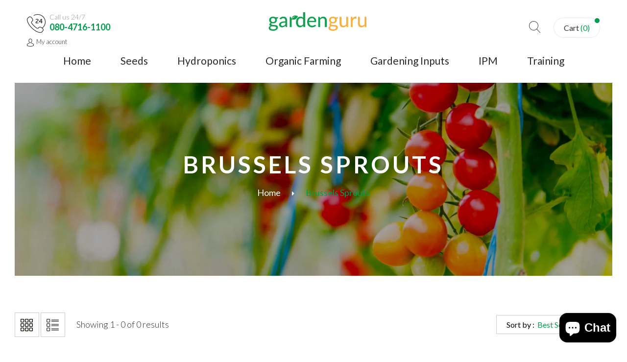

--- FILE ---
content_type: text/html; charset=utf-8
request_url: https://gardenguru.in/collections/brussels-sprout
body_size: 18824
content:
<!doctype html>
<!--[if IE 9]> <html class="ie9 no-js" lang="en"> <![endif]-->
<!--[if (gt IE 9)|!(IE)]><!--> <html class="no-js" lang="en"> <!--<![endif]-->
<head>
  <meta charset="utf-8">
  <meta http-equiv="X-UA-Compatible" content="IE=edge,chrome=1">
  <meta name="viewport" content="width=device-width,initial-scale=1">
  <meta name="theme-color" content="#7796A8">
  <link rel="canonical" href="https://gardenguru.in/collections/brussels-sprout">
  
  <link rel="shortcut icon" href="//gardenguru.in/cdn/shop/files/favi-yellow_32x32.png?v=1625037010" type="image/png">
  

  
  <title>
  Brussels Sprouts
  
  
  
  &ndash; GardenGuru 
  
  </title>

  
  <meta name="description" content="Brussels sprouts are look like miniature of cabbage. Brussels sprouts are scientifically called as Brassica oleraceae var. gemmifera belongs to family Brassicaceae.  Brussels sprouts are grow for it edible buds.  Brussels sprouts are 2.5 - 4 cm in diameter. It require well drained, fertile soil with  rich in organic ma">
  

  <!-- font -->
  










<script type="text/javascript">
  WebFontConfig = {
    google: { families: [ 
      
        'Lato:100,200,300,400,500,600,700,800,900'
	  
      
      
      	
      		,
      	      
        'Lato:100,200,300,400,500,600,700,800,900'
	  
      
      
      	
      		,
      	 
        'Lato:100,200,300,400,500,600,700,800,900'
	  
    ] }
  };
  (function() {
    var wf = document.createElement('script');
    wf.src = ('https:' == document.location.protocol ? 'https' : 'http') +
      '://ajax.googleapis.com/ajax/libs/webfont/1/webfont.js';
    wf.type = 'text/javascript';
    wf.async = 'true';
    var s = document.getElementsByTagName('script')[0];
    s.parentNode.insertBefore(wf, s);
  })(); 
</script>


  <!-- /snippets/social-meta-tags.liquid -->
<meta property="og:site_name" content="GardenGuru ">
<meta property="og:url" content="https://gardenguru.in/collections/brussels-sprout">
<meta property="og:title" content="Brussels Sprouts">
<meta property="og:type" content="website">
<meta property="og:description" content="Brussels sprouts are look like miniature of cabbage. Brussels sprouts are scientifically called as Brassica oleraceae var. gemmifera belongs to family Brassicaceae.  Brussels sprouts are grow for it edible buds.  Brussels sprouts are 2.5 - 4 cm in diameter. It require well drained, fertile soil with  rich in organic ma">


<meta name="twitter:site" content="@">
<meta name="twitter:card" content="summary_large_image">
<meta name="twitter:title" content="Brussels Sprouts">
<meta name="twitter:description" content="Brussels sprouts are look like miniature of cabbage. Brussels sprouts are scientifically called as Brassica oleraceae var. gemmifera belongs to family Brassicaceae.  Brussels sprouts are grow for it edible buds.  Brussels sprouts are 2.5 - 4 cm in diameter. It require well drained, fertile soil with  rich in organic ma">

  <link href="//gardenguru.in/cdn/shop/t/2/assets/timber.scss.css?v=78158162501411142791750773396" rel="stylesheet" type="text/css" media="all" />
  <link href="//gardenguru.in/cdn/shop/t/2/assets/theme.scss.css?v=177061703824437465291697184832" rel="stylesheet" type="text/css" media="all" /> 

  <!--  css theme  -->
  <link href="//gardenguru.in/cdn/shop/t/2/assets/style.css?v=161254745625177648911624038984" rel="stylesheet" type="text/css" media="all" />
  <link href="//gardenguru.in/cdn/shop/t/2/assets/owl-slider.css?v=149203936735574863511620745584" rel="stylesheet" type="text/css" media="all" />
  <link href="//gardenguru.in/cdn/shop/t/2/assets/settings.css?v=118709262885085173701620745604" rel="stylesheet" type="text/css" media="all" />

  <!--  end  -->
  <link href="//gardenguru.in/cdn/shop/t/2/assets/engo_plugins.css?v=114429959888744118111620745520" rel="stylesheet" type="text/css" media="all" /> 
  <link href="//gardenguru.in/cdn/shop/t/2/assets/engo_base.scss.css?v=41638877169709889681697184831" rel="stylesheet" type="text/css" media="all" /> 
  <link href="//gardenguru.in/cdn/shop/t/2/assets/slick.css?v=98340474046176884051620745612" rel="stylesheet" type="text/css" media="all" /> 
  <link href="//gardenguru.in/cdn/shop/t/2/assets/animate.min.css?v=122059697545048463501620745498" rel="stylesheet" type="text/css" media="all" /> 




  <!--[if (lte IE 9) ]><script src="//gardenguru.in/cdn/shop/t/2/assets/match-media.min.js?v=22265819453975888031620745581" type="text/javascript"></script><![endif]-->

  
  <script>window.performance && window.performance.mark && window.performance.mark('shopify.content_for_header.start');</script><meta name="google-site-verification" content="31i7vqlIYHKsOMIUEkFqvaJrEMfXdK6wTJKDtukVKng">
<meta id="shopify-digital-wallet" name="shopify-digital-wallet" content="/56876630223/digital_wallets/dialog">
<link rel="alternate" type="application/atom+xml" title="Feed" href="/collections/brussels-sprout.atom" />
<link rel="alternate" type="application/json+oembed" href="https://gardenguru.in/collections/brussels-sprout.oembed">
<script async="async" src="/checkouts/internal/preloads.js?locale=en-IN"></script>
<script id="shopify-features" type="application/json">{"accessToken":"e8145bf9026b2b70a3ceca166da0c648","betas":["rich-media-storefront-analytics"],"domain":"gardenguru.in","predictiveSearch":true,"shopId":56876630223,"locale":"en"}</script>
<script>var Shopify = Shopify || {};
Shopify.shop = "garden-guru-india.myshopify.com";
Shopify.locale = "en";
Shopify.currency = {"active":"INR","rate":"1.0"};
Shopify.country = "IN";
Shopify.theme = {"name":"Plant home1","id":122408698063,"schema_name":"Plant","schema_version":"1.0.1","theme_store_id":null,"role":"main"};
Shopify.theme.handle = "null";
Shopify.theme.style = {"id":null,"handle":null};
Shopify.cdnHost = "gardenguru.in/cdn";
Shopify.routes = Shopify.routes || {};
Shopify.routes.root = "/";</script>
<script type="module">!function(o){(o.Shopify=o.Shopify||{}).modules=!0}(window);</script>
<script>!function(o){function n(){var o=[];function n(){o.push(Array.prototype.slice.apply(arguments))}return n.q=o,n}var t=o.Shopify=o.Shopify||{};t.loadFeatures=n(),t.autoloadFeatures=n()}(window);</script>
<script id="shop-js-analytics" type="application/json">{"pageType":"collection"}</script>
<script defer="defer" async type="module" src="//gardenguru.in/cdn/shopifycloud/shop-js/modules/v2/client.init-shop-cart-sync_Bc8-qrdt.en.esm.js"></script>
<script defer="defer" async type="module" src="//gardenguru.in/cdn/shopifycloud/shop-js/modules/v2/chunk.common_CmNk3qlo.esm.js"></script>
<script type="module">
  await import("//gardenguru.in/cdn/shopifycloud/shop-js/modules/v2/client.init-shop-cart-sync_Bc8-qrdt.en.esm.js");
await import("//gardenguru.in/cdn/shopifycloud/shop-js/modules/v2/chunk.common_CmNk3qlo.esm.js");

  window.Shopify.SignInWithShop?.initShopCartSync?.({"fedCMEnabled":true,"windoidEnabled":true});

</script>
<script>(function() {
  var isLoaded = false;
  function asyncLoad() {
    if (isLoaded) return;
    isLoaded = true;
    var urls = ["\/\/cdn.secomapp.com\/promotionpopup\/cdn\/allshops\/garden-guru-india\/1651720292.js?shop=garden-guru-india.myshopify.com","https:\/\/cdn.hextom.com\/js\/quickannouncementbar.js?shop=garden-guru-india.myshopify.com"];
    for (var i = 0; i < urls.length; i++) {
      var s = document.createElement('script');
      s.type = 'text/javascript';
      s.async = true;
      s.src = urls[i];
      var x = document.getElementsByTagName('script')[0];
      x.parentNode.insertBefore(s, x);
    }
  };
  if(window.attachEvent) {
    window.attachEvent('onload', asyncLoad);
  } else {
    window.addEventListener('load', asyncLoad, false);
  }
})();</script>
<script id="__st">var __st={"a":56876630223,"offset":19800,"reqid":"89c6fbd5-f8e6-4003-8383-fc7a399ebdc8-1762308238","pageurl":"gardenguru.in\/collections\/brussels-sprout","u":"f6024b5b52ac","p":"collection","rtyp":"collection","rid":270621704399};</script>
<script>window.ShopifyPaypalV4VisibilityTracking = true;</script>
<script id="captcha-bootstrap">!function(){'use strict';const t='contact',e='account',n='new_comment',o=[[t,t],['blogs',n],['comments',n],[t,'customer']],c=[[e,'customer_login'],[e,'guest_login'],[e,'recover_customer_password'],[e,'create_customer']],r=t=>t.map((([t,e])=>`form[action*='/${t}']:not([data-nocaptcha='true']) input[name='form_type'][value='${e}']`)).join(','),a=t=>()=>t?[...document.querySelectorAll(t)].map((t=>t.form)):[];function s(){const t=[...o],e=r(t);return a(e)}const i='password',u='form_key',d=['recaptcha-v3-token','g-recaptcha-response','h-captcha-response',i],f=()=>{try{return window.sessionStorage}catch{return}},m='__shopify_v',_=t=>t.elements[u];function p(t,e,n=!1){try{const o=window.sessionStorage,c=JSON.parse(o.getItem(e)),{data:r}=function(t){const{data:e,action:n}=t;return t[m]||n?{data:e,action:n}:{data:t,action:n}}(c);for(const[e,n]of Object.entries(r))t.elements[e]&&(t.elements[e].value=n);n&&o.removeItem(e)}catch(o){console.error('form repopulation failed',{error:o})}}const l='form_type',E='cptcha';function T(t){t.dataset[E]=!0}const w=window,h=w.document,L='Shopify',v='ce_forms',y='captcha';let A=!1;((t,e)=>{const n=(g='f06e6c50-85a8-45c8-87d0-21a2b65856fe',I='https://cdn.shopify.com/shopifycloud/storefront-forms-hcaptcha/ce_storefront_forms_captcha_hcaptcha.v1.5.2.iife.js',D={infoText:'Protected by hCaptcha',privacyText:'Privacy',termsText:'Terms'},(t,e,n)=>{const o=w[L][v],c=o.bindForm;if(c)return c(t,g,e,D).then(n);var r;o.q.push([[t,g,e,D],n]),r=I,A||(h.body.append(Object.assign(h.createElement('script'),{id:'captcha-provider',async:!0,src:r})),A=!0)});var g,I,D;w[L]=w[L]||{},w[L][v]=w[L][v]||{},w[L][v].q=[],w[L][y]=w[L][y]||{},w[L][y].protect=function(t,e){n(t,void 0,e),T(t)},Object.freeze(w[L][y]),function(t,e,n,w,h,L){const[v,y,A,g]=function(t,e,n){const i=e?o:[],u=t?c:[],d=[...i,...u],f=r(d),m=r(i),_=r(d.filter((([t,e])=>n.includes(e))));return[a(f),a(m),a(_),s()]}(w,h,L),I=t=>{const e=t.target;return e instanceof HTMLFormElement?e:e&&e.form},D=t=>v().includes(t);t.addEventListener('submit',(t=>{const e=I(t);if(!e)return;const n=D(e)&&!e.dataset.hcaptchaBound&&!e.dataset.recaptchaBound,o=_(e),c=g().includes(e)&&(!o||!o.value);(n||c)&&t.preventDefault(),c&&!n&&(function(t){try{if(!f())return;!function(t){const e=f();if(!e)return;const n=_(t);if(!n)return;const o=n.value;o&&e.removeItem(o)}(t);const e=Array.from(Array(32),(()=>Math.random().toString(36)[2])).join('');!function(t,e){_(t)||t.append(Object.assign(document.createElement('input'),{type:'hidden',name:u})),t.elements[u].value=e}(t,e),function(t,e){const n=f();if(!n)return;const o=[...t.querySelectorAll(`input[type='${i}']`)].map((({name:t})=>t)),c=[...d,...o],r={};for(const[a,s]of new FormData(t).entries())c.includes(a)||(r[a]=s);n.setItem(e,JSON.stringify({[m]:1,action:t.action,data:r}))}(t,e)}catch(e){console.error('failed to persist form',e)}}(e),e.submit())}));const S=(t,e)=>{t&&!t.dataset[E]&&(n(t,e.some((e=>e===t))),T(t))};for(const o of['focusin','change'])t.addEventListener(o,(t=>{const e=I(t);D(e)&&S(e,y())}));const B=e.get('form_key'),M=e.get(l),P=B&&M;t.addEventListener('DOMContentLoaded',(()=>{const t=y();if(P)for(const e of t)e.elements[l].value===M&&p(e,B);[...new Set([...A(),...v().filter((t=>'true'===t.dataset.shopifyCaptcha))])].forEach((e=>S(e,t)))}))}(h,new URLSearchParams(w.location.search),n,t,e,['guest_login'])})(!0,!0)}();</script>
<script integrity="sha256-52AcMU7V7pcBOXWImdc/TAGTFKeNjmkeM1Pvks/DTgc=" data-source-attribution="shopify.loadfeatures" defer="defer" src="//gardenguru.in/cdn/shopifycloud/storefront/assets/storefront/load_feature-81c60534.js" crossorigin="anonymous"></script>
<script data-source-attribution="shopify.dynamic_checkout.dynamic.init">var Shopify=Shopify||{};Shopify.PaymentButton=Shopify.PaymentButton||{isStorefrontPortableWallets:!0,init:function(){window.Shopify.PaymentButton.init=function(){};var t=document.createElement("script");t.src="https://gardenguru.in/cdn/shopifycloud/portable-wallets/latest/portable-wallets.en.js",t.type="module",document.head.appendChild(t)}};
</script>
<script data-source-attribution="shopify.dynamic_checkout.buyer_consent">
  function portableWalletsHideBuyerConsent(e){var t=document.getElementById("shopify-buyer-consent"),n=document.getElementById("shopify-subscription-policy-button");t&&n&&(t.classList.add("hidden"),t.setAttribute("aria-hidden","true"),n.removeEventListener("click",e))}function portableWalletsShowBuyerConsent(e){var t=document.getElementById("shopify-buyer-consent"),n=document.getElementById("shopify-subscription-policy-button");t&&n&&(t.classList.remove("hidden"),t.removeAttribute("aria-hidden"),n.addEventListener("click",e))}window.Shopify?.PaymentButton&&(window.Shopify.PaymentButton.hideBuyerConsent=portableWalletsHideBuyerConsent,window.Shopify.PaymentButton.showBuyerConsent=portableWalletsShowBuyerConsent);
</script>
<script data-source-attribution="shopify.dynamic_checkout.cart.bootstrap">document.addEventListener("DOMContentLoaded",(function(){function t(){return document.querySelector("shopify-accelerated-checkout-cart, shopify-accelerated-checkout")}if(t())Shopify.PaymentButton.init();else{new MutationObserver((function(e,n){t()&&(Shopify.PaymentButton.init(),n.disconnect())})).observe(document.body,{childList:!0,subtree:!0})}}));
</script>

<script>window.performance && window.performance.mark && window.performance.mark('shopify.content_for_header.end');</script>
  <script src="//gardenguru.in/cdn/shop/t/2/assets/jquery.min.js?v=171470576117159292311620745567" type="text/javascript"></script>
  <script src="//gardenguru.in/cdn/shopifycloud/storefront/assets/themes_support/api.jquery-7ab1a3a4.js" type="text/javascript"></script>
  <script src="//gardenguru.in/cdn/shop/t/2/assets/modernizr.min.js?v=170583868966104506851620745582" type="text/javascript"></script>
  <!-- swatch   -->
  <script src="//gardenguru.in/cdn/shop/t/2/assets/bootstrap-custom.js?v=99843926691515569071620745503" type="text/javascript"></script>
  <script src="//gardenguru.in/cdn/shopifycloud/storefront/assets/themes_support/option_selection-b017cd28.js" type="text/javascript"></script>
  <!-- end   -->

  <!--   jstheme -->


  <!--   <script src="//gardenguru.in/cdn/shop/t/2/assets/bootstrap.min.js?v=136573603968488446091620745505" type="text/javascript"></script>

<script src="//gardenguru.in/cdn/shop/t/2/assets/jquery-ui.min.js?v=109048492875756203911620745559" type="text/javascript"></script>
<script src="//gardenguru.in/cdn/shop/t/2/assets/jquery.jcarousellite.js?v=182296807141098004331620745565" type="text/javascript"></script>
<script src="//gardenguru.in/cdn/shop/t/2/assets/jquery.elevatezoom.js?v=116061035468393588981620745561" type="text/javascript"></script>
<script src="//gardenguru.in/cdn/shop/t/2/assets/jquery.mCustomScrollbar.js?v=140629305859779598091620745566" type="text/javascript"></script>
<script src="//gardenguru.in/cdn/shop/t/2/assets/TimeCircles.js?v=23583425530738264031620745620" type="text/javascript"></script>
<script src="//gardenguru.in/cdn/shop/t/2/assets/TimeCircles.js?v=23583425530738264031620745620" type="text/javascript"></script>
<script src="//gardenguru.in/cdn/shop/t/2/assets/flipclock.js?v=162755590346761843831620745527" type="text/javascript"></script>

<script src="//gardenguru.in/cdn/shop/t/2/assets/engo-autocomplate.js?v=62890529914378811031691841054" type="text/javascript"></script> -->


  <script src="//gardenguru.in/cdn/shop/t/2/assets/bootstrap.min.js?v=136573603968488446091620745505" type="text/javascript"></script>
  <script src="//gardenguru.in/cdn/shop/t/2/assets/theme.js?v=132260394971501619891620745619" type="text/javascript"></script>
  <script src="//gardenguru.in/cdn/shop/t/2/assets/jquery.fancybox.js?v=153308682288142444791620745563" type="text/javascript"></script>

  <script src="//gardenguru.in/cdn/shop/t/2/assets/owl.carousel.min.js?v=33650824321397007901620745586" type="text/javascript"></script>
  <script src="//gardenguru.in/cdn/shop/t/2/assets/engo-plugins.js?v=171311286918314517551620745519" type="text/javascript"></script>
  
  

  <script src="//gardenguru.in/cdn/shop/t/2/assets/jquery.zoom.js?v=28225866306647049351620745570" type="text/javascript"></script>


  <script src="//gardenguru.in/cdn/shop/t/2/assets/store.js?v=69853463920480748611697184831" type="text/javascript"></script>


  <!--  end  -->

  <script src="//gardenguru.in/cdn/shop/t/2/assets/engo-theme.js?v=109066077784826204061750772334" type="text/javascript"></script>
  <script src="//gardenguru.in/cdn/shop/t/2/assets/slick.min.js?v=71779134894361685811620745612" type="text/javascript"></script>
  <script src="//gardenguru.in/cdn/shop/t/2/assets/jquery.flipster.min.js?v=126982245317712181161620745565" type="text/javascript"></script>


  <script>
    window.ajax_cart = true;
    window.money_format = 'Rs. {{amount}}';
    window.shop_currency = 'INR';
    window.show_multiple_currencies = true;
    window.loading_url = "//gardenguru.in/cdn/shop/t/2/assets/loader2.gif?v=9076874988191347041620745577";
    window.use_color_swatch = true;
    window.product_image_resize = true;
    window.enable_sidebar_multiple_choice = true;

    window.file_url = "//gardenguru.in/cdn/shop/files/?645";
    window.asset_url = "";
    window.images_size = {
      is_crop: true,
      ratio_width : 1,
      ratio_height : 1,
    };
    window.inventory_text = {
      in_stock: "Translation missing: en.products.product.in_stock",
      many_in_stock: "Translation missing: en.products.product.many_in_stock",
      out_of_stock: "Translation missing: en.products.product.out_of_stock",
      add_to_cart: "Add to Cart",
      sold_out: "Sold Out",
      unavailable: "Unavailable"
    };

    window.sidebar_toggle = {
      show_sidebar_toggle: "Translation missing: en.general.sidebar_toggle.show_sidebar_toggle",
      hide_sidebar_toggle: "Translation missing: en.general.sidebar_toggle.hide_sidebar_toggle"
    };

  </script>
  
  
  <!-- Google Tag Manager -->
<script>(function(w,d,s,l,i){w[l]=w[l]||[];w[l].push({'gtm.start':
new Date().getTime(),event:'gtm.js'});var f=d.getElementsByTagName(s)[0],
j=d.createElement(s),dl=l!='dataLayer'?'&l='+l:'';j.async=true;j.src=
'https://www.googletagmanager.com/gtm.js?id='+i+dl;f.parentNode.insertBefore(j,f);
})(window,document,'script','dataLayer','GTM-PZCH89N');</script>
<!-- End Google Tag Manager -->

<link rel="dns-prefetch" href="https://cdn.secomapp.com/">
<link rel="dns-prefetch" href="https://ajax.googleapis.com/">
<link rel="dns-prefetch" href="https://cdnjs.cloudflare.com/">
<link rel="preload" as="stylesheet" href="//gardenguru.in/cdn/shop/t/2/assets/sca-pp.css?v=178374312540912810101649003293">

<link rel="stylesheet" href="//gardenguru.in/cdn/shop/t/2/assets/sca-pp.css?v=178374312540912810101649003293">
 <script>
  
    SCAPPLive = {};
  
  SCAPPShop = {};
    
  </script> 
<!-- BEGIN app block: shopify://apps/zoorix-sticky-atc/blocks/zoorix-head/16cf6adc-8b22-4e73-be2b-b93c1acde1da --><script>
  window.zoorix_sticky_atc_template = "collection";
  window.zoorix_sticky_atc_money_format = "Rs. {{amount}}";
  window.zoorix_sticky_atc_money_format_with_currency = "Rs. {{amount}}";
  window.zoorix_shop_name = "garden-guru-india.myshopify.com";
  window.zoorix_sticky_atc_config = null;

  
    window.zoorix_sticky_collection_handle = "brussels-sprout";
  

  
    window.zoorix_sticky_page_handle = null;
  

  
    window.zoorix_sticky_blog_handle = null;
  

  
    window.zoorix_sticky_article_handle = null;
  
</script>











<script>
  var zrxLoadStickyAtc = false;
  var zrxLoadQuickAtc = false;

  if (window.zoorix_sticky_atc_config) {
    // there is a config in the metafield. Load accordingly
    if (window.zoorix_sticky_atc_config.enabled) {
      zrxLoadStickyAtc = true;
      if (
        window.zoorix_sticky_atc_config.quickAddToCart &&
        (window.zoorix_sticky_atc_template === 'index' ||
          window.zoorix_sticky_collection_handle ||
          window.zoorix_sticky_atc_template.includes('product'))
      ) {
        zrxLoadQuickAtc = true;
      }
    }
  } else {
    // there is mo metafield, load the old way
    var script = document.createElement('script');
    script.src = 'https://public.zoorix.com/sticky-atc/domains/' + window.zoorix_shop_name + '/sticky-atc-core.js';
    script.async = true;
    document.head.appendChild(script);
  }

  if (zrxLoadQuickAtc || zrxLoadStickyAtc) {
    window.zoorixFrontendUtils = window.zoorixFrontendUtils || [];
    var widget_dev = window.zoorix_sticky_atc_config.widget_dev;
    var widget_dev_path = 'https://public.zoorix.com/satc-widget-dev/' + widget_dev;

    document.addEventListener('zrxRequestLoadJsCss', function() {
      document.removeEventListener('zrxRequestLoadJsCss', arguments.callee);
      if (window.zoorix_sticky_atc_config.custom_css) {
        const styleTag = document.createElement('style');
        styleTag.type = 'text/css';
        const cssChild = document.createTextNode(window.zoorix_sticky_atc_config.custom_css);
        styleTag.appendChild(cssChild);
        document.head.appendChild(styleTag);
      }

      if (window.zoorix_sticky_atc_config.custom_js) {
        const scriptTag = document.createElement('script');
        scriptTag.setAttribute('type', 'text/javascript');
        const scriptChild = document.createTextNode(window.zoorix_sticky_atc_config.custom_js);
        scriptTag.appendChild(scriptChild);
        document.head.appendChild(scriptTag);
      }
    });

    if (zrxLoadQuickAtc) {
      var script = document.createElement('script');
      script.src = widget_dev
        ? widget_dev_path + '/core-utils.js'
        : 'https://frontend-utils-cloudflare.zoorix.com/core-utils.js';
      script.async = true;
      script.setAttribute('type', 'module');
      document.head.appendChild(script);

      var script = document.createElement('script');
      script.src = widget_dev
        ? widget_dev_path + '/quick-add.js'
        : 'https://quick-atc-widget-cloudflare.zoorix.com/quick-add.js';
      script.async = true;
      script.setAttribute('type', 'module');
      document.head.appendChild(script);
    }

    if (zrxLoadStickyAtc) {
      var script = document.createElement('script');
      script.src = widget_dev
        ? widget_dev_path + '/core-bar.js'
        : 'https://satc-display-cloudflare.zoorix.com/core-bar.js';
      script.async = true;
      script.setAttribute('type', 'module');
      document.head.appendChild(script);
    }
  }
</script>


<!-- END app block --><script src="https://cdn.shopify.com/extensions/7bc9bb47-adfa-4267-963e-cadee5096caf/inbox-1252/assets/inbox-chat-loader.js" type="text/javascript" defer="defer"></script>
<meta property="og:image" content="https://cdn.shopify.com/s/files/1/0568/7663/0223/files/logo_017343ee-7e89-4f3d-9460-1cf70191e9e6.png?height=628&pad_color=fff&v=1648640522&width=1200" />
<meta property="og:image:secure_url" content="https://cdn.shopify.com/s/files/1/0568/7663/0223/files/logo_017343ee-7e89-4f3d-9460-1cf70191e9e6.png?height=628&pad_color=fff&v=1648640522&width=1200" />
<meta property="og:image:width" content="1200" />
<meta property="og:image:height" content="628" />
<link href="https://monorail-edge.shopifysvc.com" rel="dns-prefetch">
<script>(function(){if ("sendBeacon" in navigator && "performance" in window) {try {var session_token_from_headers = performance.getEntriesByType('navigation')[0].serverTiming.find(x => x.name == '_s').description;} catch {var session_token_from_headers = undefined;}var session_cookie_matches = document.cookie.match(/_shopify_s=([^;]*)/);var session_token_from_cookie = session_cookie_matches && session_cookie_matches.length === 2 ? session_cookie_matches[1] : "";var session_token = session_token_from_headers || session_token_from_cookie || "";function handle_abandonment_event(e) {var entries = performance.getEntries().filter(function(entry) {return /monorail-edge.shopifysvc.com/.test(entry.name);});if (!window.abandonment_tracked && entries.length === 0) {window.abandonment_tracked = true;var currentMs = Date.now();var navigation_start = performance.timing.navigationStart;var payload = {shop_id: 56876630223,url: window.location.href,navigation_start,duration: currentMs - navigation_start,session_token,page_type: "collection"};window.navigator.sendBeacon("https://monorail-edge.shopifysvc.com/v1/produce", JSON.stringify({schema_id: "online_store_buyer_site_abandonment/1.1",payload: payload,metadata: {event_created_at_ms: currentMs,event_sent_at_ms: currentMs}}));}}window.addEventListener('pagehide', handle_abandonment_event);}}());</script>
<script id="web-pixels-manager-setup">(function e(e,d,r,n,o){if(void 0===o&&(o={}),!Boolean(null===(a=null===(i=window.Shopify)||void 0===i?void 0:i.analytics)||void 0===a?void 0:a.replayQueue)){var i,a;window.Shopify=window.Shopify||{};var t=window.Shopify;t.analytics=t.analytics||{};var s=t.analytics;s.replayQueue=[],s.publish=function(e,d,r){return s.replayQueue.push([e,d,r]),!0};try{self.performance.mark("wpm:start")}catch(e){}var l=function(){var e={modern:/Edge?\/(1{2}[4-9]|1[2-9]\d|[2-9]\d{2}|\d{4,})\.\d+(\.\d+|)|Firefox\/(1{2}[4-9]|1[2-9]\d|[2-9]\d{2}|\d{4,})\.\d+(\.\d+|)|Chrom(ium|e)\/(9{2}|\d{3,})\.\d+(\.\d+|)|(Maci|X1{2}).+ Version\/(15\.\d+|(1[6-9]|[2-9]\d|\d{3,})\.\d+)([,.]\d+|)( \(\w+\)|)( Mobile\/\w+|) Safari\/|Chrome.+OPR\/(9{2}|\d{3,})\.\d+\.\d+|(CPU[ +]OS|iPhone[ +]OS|CPU[ +]iPhone|CPU IPhone OS|CPU iPad OS)[ +]+(15[._]\d+|(1[6-9]|[2-9]\d|\d{3,})[._]\d+)([._]\d+|)|Android:?[ /-](13[3-9]|1[4-9]\d|[2-9]\d{2}|\d{4,})(\.\d+|)(\.\d+|)|Android.+Firefox\/(13[5-9]|1[4-9]\d|[2-9]\d{2}|\d{4,})\.\d+(\.\d+|)|Android.+Chrom(ium|e)\/(13[3-9]|1[4-9]\d|[2-9]\d{2}|\d{4,})\.\d+(\.\d+|)|SamsungBrowser\/([2-9]\d|\d{3,})\.\d+/,legacy:/Edge?\/(1[6-9]|[2-9]\d|\d{3,})\.\d+(\.\d+|)|Firefox\/(5[4-9]|[6-9]\d|\d{3,})\.\d+(\.\d+|)|Chrom(ium|e)\/(5[1-9]|[6-9]\d|\d{3,})\.\d+(\.\d+|)([\d.]+$|.*Safari\/(?![\d.]+ Edge\/[\d.]+$))|(Maci|X1{2}).+ Version\/(10\.\d+|(1[1-9]|[2-9]\d|\d{3,})\.\d+)([,.]\d+|)( \(\w+\)|)( Mobile\/\w+|) Safari\/|Chrome.+OPR\/(3[89]|[4-9]\d|\d{3,})\.\d+\.\d+|(CPU[ +]OS|iPhone[ +]OS|CPU[ +]iPhone|CPU IPhone OS|CPU iPad OS)[ +]+(10[._]\d+|(1[1-9]|[2-9]\d|\d{3,})[._]\d+)([._]\d+|)|Android:?[ /-](13[3-9]|1[4-9]\d|[2-9]\d{2}|\d{4,})(\.\d+|)(\.\d+|)|Mobile Safari.+OPR\/([89]\d|\d{3,})\.\d+\.\d+|Android.+Firefox\/(13[5-9]|1[4-9]\d|[2-9]\d{2}|\d{4,})\.\d+(\.\d+|)|Android.+Chrom(ium|e)\/(13[3-9]|1[4-9]\d|[2-9]\d{2}|\d{4,})\.\d+(\.\d+|)|Android.+(UC? ?Browser|UCWEB|U3)[ /]?(15\.([5-9]|\d{2,})|(1[6-9]|[2-9]\d|\d{3,})\.\d+)\.\d+|SamsungBrowser\/(5\.\d+|([6-9]|\d{2,})\.\d+)|Android.+MQ{2}Browser\/(14(\.(9|\d{2,})|)|(1[5-9]|[2-9]\d|\d{3,})(\.\d+|))(\.\d+|)|K[Aa][Ii]OS\/(3\.\d+|([4-9]|\d{2,})\.\d+)(\.\d+|)/},d=e.modern,r=e.legacy,n=navigator.userAgent;return n.match(d)?"modern":n.match(r)?"legacy":"unknown"}(),u="modern"===l?"modern":"legacy",c=(null!=n?n:{modern:"",legacy:""})[u],f=function(e){return[e.baseUrl,"/wpm","/b",e.hashVersion,"modern"===e.buildTarget?"m":"l",".js"].join("")}({baseUrl:d,hashVersion:r,buildTarget:u}),m=function(e){var d=e.version,r=e.bundleTarget,n=e.surface,o=e.pageUrl,i=e.monorailEndpoint;return{emit:function(e){var a=e.status,t=e.errorMsg,s=(new Date).getTime(),l=JSON.stringify({metadata:{event_sent_at_ms:s},events:[{schema_id:"web_pixels_manager_load/3.1",payload:{version:d,bundle_target:r,page_url:o,status:a,surface:n,error_msg:t},metadata:{event_created_at_ms:s}}]});if(!i)return console&&console.warn&&console.warn("[Web Pixels Manager] No Monorail endpoint provided, skipping logging."),!1;try{return self.navigator.sendBeacon.bind(self.navigator)(i,l)}catch(e){}var u=new XMLHttpRequest;try{return u.open("POST",i,!0),u.setRequestHeader("Content-Type","text/plain"),u.send(l),!0}catch(e){return console&&console.warn&&console.warn("[Web Pixels Manager] Got an unhandled error while logging to Monorail."),!1}}}}({version:r,bundleTarget:l,surface:e.surface,pageUrl:self.location.href,monorailEndpoint:e.monorailEndpoint});try{o.browserTarget=l,function(e){var d=e.src,r=e.async,n=void 0===r||r,o=e.onload,i=e.onerror,a=e.sri,t=e.scriptDataAttributes,s=void 0===t?{}:t,l=document.createElement("script"),u=document.querySelector("head"),c=document.querySelector("body");if(l.async=n,l.src=d,a&&(l.integrity=a,l.crossOrigin="anonymous"),s)for(var f in s)if(Object.prototype.hasOwnProperty.call(s,f))try{l.dataset[f]=s[f]}catch(e){}if(o&&l.addEventListener("load",o),i&&l.addEventListener("error",i),u)u.appendChild(l);else{if(!c)throw new Error("Did not find a head or body element to append the script");c.appendChild(l)}}({src:f,async:!0,onload:function(){if(!function(){var e,d;return Boolean(null===(d=null===(e=window.Shopify)||void 0===e?void 0:e.analytics)||void 0===d?void 0:d.initialized)}()){var d=window.webPixelsManager.init(e)||void 0;if(d){var r=window.Shopify.analytics;r.replayQueue.forEach((function(e){var r=e[0],n=e[1],o=e[2];d.publishCustomEvent(r,n,o)})),r.replayQueue=[],r.publish=d.publishCustomEvent,r.visitor=d.visitor,r.initialized=!0}}},onerror:function(){return m.emit({status:"failed",errorMsg:"".concat(f," has failed to load")})},sri:function(e){var d=/^sha384-[A-Za-z0-9+/=]+$/;return"string"==typeof e&&d.test(e)}(c)?c:"",scriptDataAttributes:o}),m.emit({status:"loading"})}catch(e){m.emit({status:"failed",errorMsg:(null==e?void 0:e.message)||"Unknown error"})}}})({shopId: 56876630223,storefrontBaseUrl: "https://gardenguru.in",extensionsBaseUrl: "https://extensions.shopifycdn.com/cdn/shopifycloud/web-pixels-manager",monorailEndpoint: "https://monorail-edge.shopifysvc.com/unstable/produce_batch",surface: "storefront-renderer",enabledBetaFlags: ["2dca8a86"],webPixelsConfigList: [{"id":"217809103","configuration":"{\"config\":\"{\\\"pixel_id\\\":\\\"GT-5TQVVB3\\\",\\\"target_country\\\":\\\"IN\\\",\\\"gtag_events\\\":[{\\\"type\\\":\\\"purchase\\\",\\\"action_label\\\":\\\"MC-Q2X01NQ49V\\\"},{\\\"type\\\":\\\"page_view\\\",\\\"action_label\\\":\\\"MC-Q2X01NQ49V\\\"},{\\\"type\\\":\\\"view_item\\\",\\\"action_label\\\":\\\"MC-Q2X01NQ49V\\\"}],\\\"enable_monitoring_mode\\\":false}\"}","eventPayloadVersion":"v1","runtimeContext":"OPEN","scriptVersion":"b2a88bafab3e21179ed38636efcd8a93","type":"APP","apiClientId":1780363,"privacyPurposes":[],"dataSharingAdjustments":{"protectedCustomerApprovalScopes":["read_customer_address","read_customer_email","read_customer_name","read_customer_personal_data","read_customer_phone"]}},{"id":"shopify-app-pixel","configuration":"{}","eventPayloadVersion":"v1","runtimeContext":"STRICT","scriptVersion":"0450","apiClientId":"shopify-pixel","type":"APP","privacyPurposes":["ANALYTICS","MARKETING"]},{"id":"shopify-custom-pixel","eventPayloadVersion":"v1","runtimeContext":"LAX","scriptVersion":"0450","apiClientId":"shopify-pixel","type":"CUSTOM","privacyPurposes":["ANALYTICS","MARKETING"]}],isMerchantRequest: false,initData: {"shop":{"name":"GardenGuru ","paymentSettings":{"currencyCode":"INR"},"myshopifyDomain":"garden-guru-india.myshopify.com","countryCode":"IN","storefrontUrl":"https:\/\/gardenguru.in"},"customer":null,"cart":null,"checkout":null,"productVariants":[],"purchasingCompany":null},},"https://gardenguru.in/cdn","5303c62bw494ab25dp0d72f2dcm48e21f5a",{"modern":"","legacy":""},{"shopId":"56876630223","storefrontBaseUrl":"https:\/\/gardenguru.in","extensionBaseUrl":"https:\/\/extensions.shopifycdn.com\/cdn\/shopifycloud\/web-pixels-manager","surface":"storefront-renderer","enabledBetaFlags":"[\"2dca8a86\"]","isMerchantRequest":"false","hashVersion":"5303c62bw494ab25dp0d72f2dcm48e21f5a","publish":"custom","events":"[[\"page_viewed\",{}],[\"collection_viewed\",{\"collection\":{\"id\":\"270621704399\",\"title\":\"Brussels Sprouts\",\"productVariants\":[]}}]]"});</script><script>
  window.ShopifyAnalytics = window.ShopifyAnalytics || {};
  window.ShopifyAnalytics.meta = window.ShopifyAnalytics.meta || {};
  window.ShopifyAnalytics.meta.currency = 'INR';
  var meta = {"products":[],"page":{"pageType":"collection","resourceType":"collection","resourceId":270621704399}};
  for (var attr in meta) {
    window.ShopifyAnalytics.meta[attr] = meta[attr];
  }
</script>
<script class="analytics">
  (function () {
    var customDocumentWrite = function(content) {
      var jquery = null;

      if (window.jQuery) {
        jquery = window.jQuery;
      } else if (window.Checkout && window.Checkout.$) {
        jquery = window.Checkout.$;
      }

      if (jquery) {
        jquery('body').append(content);
      }
    };

    var hasLoggedConversion = function(token) {
      if (token) {
        return document.cookie.indexOf('loggedConversion=' + token) !== -1;
      }
      return false;
    }

    var setCookieIfConversion = function(token) {
      if (token) {
        var twoMonthsFromNow = new Date(Date.now());
        twoMonthsFromNow.setMonth(twoMonthsFromNow.getMonth() + 2);

        document.cookie = 'loggedConversion=' + token + '; expires=' + twoMonthsFromNow;
      }
    }

    var trekkie = window.ShopifyAnalytics.lib = window.trekkie = window.trekkie || [];
    if (trekkie.integrations) {
      return;
    }
    trekkie.methods = [
      'identify',
      'page',
      'ready',
      'track',
      'trackForm',
      'trackLink'
    ];
    trekkie.factory = function(method) {
      return function() {
        var args = Array.prototype.slice.call(arguments);
        args.unshift(method);
        trekkie.push(args);
        return trekkie;
      };
    };
    for (var i = 0; i < trekkie.methods.length; i++) {
      var key = trekkie.methods[i];
      trekkie[key] = trekkie.factory(key);
    }
    trekkie.load = function(config) {
      trekkie.config = config || {};
      trekkie.config.initialDocumentCookie = document.cookie;
      var first = document.getElementsByTagName('script')[0];
      var script = document.createElement('script');
      script.type = 'text/javascript';
      script.onerror = function(e) {
        var scriptFallback = document.createElement('script');
        scriptFallback.type = 'text/javascript';
        scriptFallback.onerror = function(error) {
                var Monorail = {
      produce: function produce(monorailDomain, schemaId, payload) {
        var currentMs = new Date().getTime();
        var event = {
          schema_id: schemaId,
          payload: payload,
          metadata: {
            event_created_at_ms: currentMs,
            event_sent_at_ms: currentMs
          }
        };
        return Monorail.sendRequest("https://" + monorailDomain + "/v1/produce", JSON.stringify(event));
      },
      sendRequest: function sendRequest(endpointUrl, payload) {
        // Try the sendBeacon API
        if (window && window.navigator && typeof window.navigator.sendBeacon === 'function' && typeof window.Blob === 'function' && !Monorail.isIos12()) {
          var blobData = new window.Blob([payload], {
            type: 'text/plain'
          });

          if (window.navigator.sendBeacon(endpointUrl, blobData)) {
            return true;
          } // sendBeacon was not successful

        } // XHR beacon

        var xhr = new XMLHttpRequest();

        try {
          xhr.open('POST', endpointUrl);
          xhr.setRequestHeader('Content-Type', 'text/plain');
          xhr.send(payload);
        } catch (e) {
          console.log(e);
        }

        return false;
      },
      isIos12: function isIos12() {
        return window.navigator.userAgent.lastIndexOf('iPhone; CPU iPhone OS 12_') !== -1 || window.navigator.userAgent.lastIndexOf('iPad; CPU OS 12_') !== -1;
      }
    };
    Monorail.produce('monorail-edge.shopifysvc.com',
      'trekkie_storefront_load_errors/1.1',
      {shop_id: 56876630223,
      theme_id: 122408698063,
      app_name: "storefront",
      context_url: window.location.href,
      source_url: "//gardenguru.in/cdn/s/trekkie.storefront.5ad93876886aa0a32f5bade9f25632a26c6f183a.min.js"});

        };
        scriptFallback.async = true;
        scriptFallback.src = '//gardenguru.in/cdn/s/trekkie.storefront.5ad93876886aa0a32f5bade9f25632a26c6f183a.min.js';
        first.parentNode.insertBefore(scriptFallback, first);
      };
      script.async = true;
      script.src = '//gardenguru.in/cdn/s/trekkie.storefront.5ad93876886aa0a32f5bade9f25632a26c6f183a.min.js';
      first.parentNode.insertBefore(script, first);
    };
    trekkie.load(
      {"Trekkie":{"appName":"storefront","development":false,"defaultAttributes":{"shopId":56876630223,"isMerchantRequest":null,"themeId":122408698063,"themeCityHash":"3621254118990747629","contentLanguage":"en","currency":"INR","eventMetadataId":"8c4e54fb-6505-4814-a4e2-9fedff3902bd"},"isServerSideCookieWritingEnabled":true,"monorailRegion":"shop_domain","enabledBetaFlags":["f0df213a"]},"Session Attribution":{},"S2S":{"facebookCapiEnabled":false,"source":"trekkie-storefront-renderer","apiClientId":580111}}
    );

    var loaded = false;
    trekkie.ready(function() {
      if (loaded) return;
      loaded = true;

      window.ShopifyAnalytics.lib = window.trekkie;

      var originalDocumentWrite = document.write;
      document.write = customDocumentWrite;
      try { window.ShopifyAnalytics.merchantGoogleAnalytics.call(this); } catch(error) {};
      document.write = originalDocumentWrite;

      window.ShopifyAnalytics.lib.page(null,{"pageType":"collection","resourceType":"collection","resourceId":270621704399,"shopifyEmitted":true});

      var match = window.location.pathname.match(/checkouts\/(.+)\/(thank_you|post_purchase)/)
      var token = match? match[1]: undefined;
      if (!hasLoggedConversion(token)) {
        setCookieIfConversion(token);
        window.ShopifyAnalytics.lib.track("Viewed Product Category",{"currency":"INR","category":"Collection: brussels-sprout","collectionName":"brussels-sprout","collectionId":270621704399,"nonInteraction":true},undefined,undefined,{"shopifyEmitted":true});
      }
    });


        var eventsListenerScript = document.createElement('script');
        eventsListenerScript.async = true;
        eventsListenerScript.src = "//gardenguru.in/cdn/shopifycloud/storefront/assets/shop_events_listener-3da45d37.js";
        document.getElementsByTagName('head')[0].appendChild(eventsListenerScript);

})();</script>
<script
  defer
  src="https://gardenguru.in/cdn/shopifycloud/perf-kit/shopify-perf-kit-2.1.2.min.js"
  data-application="storefront-renderer"
  data-shop-id="56876630223"
  data-render-region="gcp-us-central1"
  data-page-type="collection"
  data-theme-instance-id="122408698063"
  data-theme-name="Plant"
  data-theme-version="1.0.1"
  data-monorail-region="shop_domain"
  data-resource-timing-sampling-rate="10"
  data-shs="true"
  data-shs-beacon="true"
  data-shs-export-with-fetch="true"
  data-shs-logs-sample-rate="1"
></script>
</head>

<body class="template-collection" style="background:#ffffff">
  <!-- preloader -->
  
  <!-- end preloader -->
  <!--  search  -->
  <div class="engoc-modal-search modal fade bs-example-modal-lg" tabindex="-1" role="dialog" aria-hidden="true" style="display: none;">
    <button type="button" class="close" data-dismiss="modal">
      <img src="//gardenguru.in/cdn/shop/t/2/assets/search-close-icon.png?v=181567824426831104271620745602">
    </button>
    <div class="modal-dialog modal-lg engoj-ajax-search">
      <div class="modal-content popup-search engoj-search-loading">
        
        <div class="modal-body">
          <div class="input-group">
            <form  method="get" action="/search" role="search">

              <input type="text" class="form-control control-search" value="" autocomplete="off" placeholder="SEARCH" aria-label="SEARCH" name="q" />

              <button class="button_search" type="submit"><img src="//gardenguru.in/cdn/shop/t/2/assets/search-icon-ajax.png?v=89003741498673609871620745602"></button>
            </form>
          </div><!-- /input-group -->

        </div>
      </div><!-- /.modal-content -->
    </div><!-- /.modal-dialog -->
  </div>
  <!-- search   -->

  

  <div>
    
  <div id="shopify-section-header" class="shopify-section">

  
  
<header id="header" class="header-v1 header-v3">
  <div id="topbar">
    <div class="container container-ver2">
      <div class="inner-topbar box">
        <div class="float-left hidden-xs align-right" >
 
         
          <p class="phone">
            <img src="//gardenguru.in/cdn/shop/t/2/assets/icon-phone-plant.png?v=24453568652193113351620745553" alt="">
            
            <a>
              <span class="phone-title">Call us 24/7</span>
              <span>080-4716-1100</span>
            </a>
          </p>
          <div class="box-left">
           <div class="hover-menu">
            <a class="acc" href="#" ><img src="//gardenguru.in/cdn/shop/t/2/assets/icon-user-header.png?v=117669457744497014561620745555" alt="icon">My account</a>
            <ul class="list-menu">
              
              <li><a href="/account/login">Log in</a></li>
              <li><a href="/account/register">register</a></li>
              
            </ul>
          </div> 
          </div>
        </div>
        <div class="logo">

          <a href="https://gardenguru.in"><img src="//gardenguru.in/cdn/shop/files/logo.png?v=1623916460" alt="" width="200px" /></a>

        </div>
        <div class="float-right align-right">
          <div class="box-right">
            <div class="cart hover-menu">
              <a href="/cart" class="icon-cart">
                Cart <span>(<span id="CartCount">0</span>)</span>
              </a>
              
            </div>
            <div class="search dropdown" data-toggle="modal" data-target=".bs-example-modal-lg">
              <i class="icon"></i>
            </div>
          </div>
        </div>
      </div>
    </div>
    <!-- End container -->
  </div>
  <!-- End topbar -->
  <div class="header-top">
    <div class="container container-ver2">
      <div class="box">
        <p class="icon-menu-mobile"><i class="fa fa-bars" ></i></p>
        <div class="logo-mobile"><a href="https://gardenguru.in"><img src="//gardenguru.in/cdn/shop/files/logo.png?v=1623916460" alt="" width="200px" /></a></div>
        <nav class="mega-menu">
  <!-- Brand and toggle get grouped for better mobile display -->
  <ul class="nav navbar-nav" id="navbar">
    
    
    
    
      <li class="level1 ">
        <a href="/">Home</a>
      </li>
     
    
    
    
    
    


              
              
              
              
              
              
              <li class="level1 dropdown "> <a href="/collections/seeds">Seeds</a>
                <ul class="menu-level-1 dropdown-menu">
                  
                  <li class="level2"><a href="/collections/vegetable-seeds">Vegetable Seeds</a>
                    
                    
                  </li>
                  
                  <li class="level2"><a href="/collections/herb-seeds">Herb Seeds</a>
                    
                    
                  </li>
                  
                  <li class="level2"><a href="/collections/microgreens">Microgreen Seeds</a>
                    
                    
                  </li>
                  
                  <li class="level2"><a href="/collections/fruit-seeds">Fruit Seeds</a>
                    
                    
                  </li>
                  
                  <li class="level2"><a href="/collections/flower-seeds">Flower Seeds</a>
                    
                    
                  </li>
                  
                </ul>
              </li>
             
      
    
    
    
    


              
              
              
              
              
              
              <li class="level1 dropdown "> <a href="/collections/hydroponics">Hydroponics</a>
                <ul class="menu-level-1 dropdown-menu">
                  
                  <li class="level2"><a href="/collections/hydroponic-growing-media">Hydroponic Growing Media</a>
                    
                    
                  </li>
                  
                  <li class="level2"><a href="/collections/hydroponic-nutrients">Hydroponic Nutrients</a>
                    
                    
                  </li>
                  
                  <li class="level2"><a href="/collections/hydroponics-diy-kits">Hydroponic DIY Kits</a>
                    
                    
                  </li>
                  
                  <li class="level2"><a href="/collections/hydroponic-instruments">Hydroponic Instruments</a>
                    
                    
                  </li>
                  
                  <li class="level2"><a href="/collections/hydroponic-accessories">Hydroponic Accessories</a>
                    
                    
                  </li>
                  
                </ul>
              </li>
             
      
    
    
    
    


              
              
              
              
              
              
              <li class="level1 dropdown "> <a href="/collections/organic-farming">Organic Farming</a>
                <ul class="menu-level-1 dropdown-menu">
                  
                  <li class="level2"><a href="/collections/organic-pesticides">Organic Pesticide</a>
                    
                    
                  </li>
                  
                  <li class="level2"><a href="/collections/organic-fertilizer">Organic Fertilizer</a>
                    
                    
                  </li>
                  
                  <li class="level2"><a href="/collections/bio-fertilizers">Bio Fertilizers</a>
                    
                    
                  </li>
                  
                  <li class="level2"><a href="/collections/bio-pesticides">Bio Pesticides</a>
                    
                    
                  </li>
                  
                </ul>
              </li>
             
      
    
    
    
    


              
              
              
              
              
              
              <li class="level1 dropdown "> <a href="/collections/gardening-inputs">Gardening Inputs</a>
                <ul class="menu-level-1 dropdown-menu">
                  
                  <li class="level2"><a href="/collections/potting-medium">Potting Medium</a>
                    
                    
                  </li>
                  
                  <li class="level2"><a href="/collections/pots">Pots</a>
                    
                    
                  </li>
                  
                  <li class="level2"><a href="/collections/bags">Grow Bags</a>
                    
                    
                  </li>
                  
                  <li class="level2"><a href="/collections/grow-beds">Grow Beds</a>
                    
                    
                  </li>
                  
                  <li class="level2"><a href="/collections/fertilizer">Fertilizers</a>
                    
                    
                  </li>
                  
                </ul>
              </li>
             
      
    
    
    
    
      <li class="level1 ">
        <a href="/collections/integrated-pest-management">IPM</a>
      </li>
     
    
    
    
    
    
      <li class="level1 ">
        <a href="/collections/trainings">Training</a>
      </li>
     
    
    
  </ul>
</nav>

      </div>                
    </div>
    <!-- End container -->
  </div>
  <!-- End header-top -->
</header><!-- /header -->
  



</div>

  <div class="page-container" id="PageContainer">
    <main class="main-content" id="MainContent" role="main">
      

<div id="shopify-section-collection-template" class="shopify-section">



<div data-section-id="collection-template" data-section-type="collection-template">
  <div class="container">
    <div class="banner-header banner-lbook3 space-30">
      <img src="//gardenguru.in/cdn/shop/files/header-banner-2.jpg?v=1624036973" alt="Banner-header">
      <div class="text">
        <h3>
          Brussels Sprouts
        </h3>
        <p> <a href="/" title="Back to the frontpage">Home</a>
          <i class="fa fa-caret-right"></i>
          
          Brussels Sprouts
          
        </p>
      </div>
    </div>
  </div>

  <div class="container" style="margin-top: 65px;">
    
      <!-- /snippets/collection-sorting.liquid -->

  <form class="products-sortby" method="get" action="#">
    <div class="wrap-breadcrumb">
      <div class="ordering">
        <div class="float-left">
          <span class="col "></span>
          <span class="list "></span>
          <p class="result-count">
            Showing 1 - 
            0
             of 0 results</p>
        </div>
        <div class="float-right">
          <div class="order-by">
            <p>Sort by :</p>
            <select class="orderby" name="SortBy" id="SortBy">
            <option value="manual">Featured</option>
            <option value="best-selling">Best Selling</option>
            <option value="title-ascending">Alphabetically, A-Z</option>
            <option value="title-descending">Alphabetically, Z-A</option>
            <option value="price-ascending">Price, low to high</option>
            <option value="price-descending">Price, high to low</option>
            <option value="created-descending">Date, new to old</option>
            <option value="created-ascending">Date, old to new</option>
          </select>
          </div>
        </div>
      </div>
    </div>
  </form>




<script>
  /*============================================================================
    Inline JS because collection liquid object is only available
    on collection pages and not external JS files
  ==============================================================================*/
  Shopify.queryParams = {};
  if (location.search.length) {
    for (var aKeyValue, i = 0, aCouples = location.search.substr(1).split('&'); i < aCouples.length; i++) {
      aKeyValue = aCouples[i].split('=');
      if (aKeyValue.length > 1) {
        Shopify.queryParams[decodeURIComponent(aKeyValue[0])] = decodeURIComponent(aKeyValue[1]);
      }
    }
  }

  $(function() {
    $('#SortBy')
      .val('best-selling')
      .bind('change', function() {
        Shopify.queryParams.sort_by = jQuery(this).val();
        location.search = jQuery.param(Shopify.queryParams);
      }
    );
    $('#Showby')
      .val('40')
      .bind('change', function() {
        Shopify.queryParams.view = jQuery(this).val();
        location.search = jQuery.param(Shopify.queryParams);
      }
    );
  });
</script>
 
      <div class="engoc-row-equal products ver2 grid_full engoj-ajaxload  hover-shadow furniture grid--uniform">
        

      </div>
      
      
      
      
      
      
      
      <!-- End pagination-container -->
      
    <!-- End Primary -->
    
    <!-- End Secondary -->
  </div>
  
  
    
    <div class="section-newsletter about-section-newsletter">
      <div class="container">
        <div class="row">
          <div class="col-md-12">
            <div class="newsletter-wrapper newsletter-v2" style="background-color: #f7f7f7;">
              <div class="container container-ver2">
                <div class="row">
                  <div class="col-md-12">
                    

                    <form action="#" class="text-center" method="post">
                      <label>
                        <h3>NEWSLETTER</h3>
                        <p>TO GET IN TOUCH</p>
                      </label>
                      <div class="form-group">
                        <input type="email" name="EMAIL" class="form-control" placeholder="Enter your e-mail">
                      </div>
                      <button type="submit" class="link-v1">SUBSCRIBE</button>
                    </form>
                  </div>
                </div>
              </div>
            </div>
          </div>
        </div>
      </div>
    </div>
    
  
  
</div>


<style>
  .pagination-collection .pagination {
    
  }
</style>


<script>
  $(document).ready(function() {
    var counter = 2
    var pages = Math.ceil('0' / 40);
    var maxCount = pages + 1;
    console.log("Pages Found: " + pages);

    console.log("Collection Title: brussels-sprout");

      $('#more p a').click(function(e) {

      e.preventDefault();

      var getUrl = "https://gardenguru.in/collections/brussels-sprout?page="+counter;
      console.log(getUrl);
      $.ajax({
        url: getUrl,
        type:'GET',
        beforeSend: function() {
          showPopup('.loading');
        },
        success: function(data){
          hidePopup('.loading');
          $(".engoj-ajaxload").append($(data).find('.item-inner').parent().html());
          counter++;

          if(counter == maxCount ) {
            $('#more').empty();
          }

        }
      });
    });
  });
</script>





</div>

    </main>
  </div>

  <div id="back-to-top">
    <i class="fa fa-long-arrow-up"></i>
  </div>

  <div id="shopify-section-footer" class="shopify-section">

  
  	<footer class="footer-v1">
  <div class="container container-ver2">
    <div class="row">
      <div class="col-md-12">
        <div class="footer-top">
          
          <p>Copyright &copy; 2025 by <a href="https:/gardenguru.in" title="GardenGuru" target="_blank">Garden Guru</a>.</p>
          
          <p class="flag-location">
            <a href="">
              <img src="//gardenguru.in/cdn/shop/files/white.jpg?v=1624040647" alt="">
            </a>
          </p>
        </div>
        <div class="footer-bottom">
          <ul class="contact-info">
            
            <li><a href="/account" title="Your Account">Your Account</a></li>
            
            <li><a href="/policies/privacy-policy" title="Privacy Policy">Privacy Policy</a></li>
            
            <li><a href="/pages/refund-cancellation-policy" title="Refund & Cancellation Policy">Refund & Cancellation Policy</a></li>
            
            <li><a href="/pages/shipping-policy" title="Shipping Policy">Shipping Policy</a></li>
            
            <li><a href="/pages/terms-conditions" title="Terms & Conditions">Terms & Conditions</a></li>
            
            <li><a href="/pages/contact-us" title="Contact Us">Contact Us</a></li>
            
          </ul>
          <ul class="social">
            <li><a href="" title="facebook" targer="_blank"><i class="fa fa-facebook"></i></a></li>
            <li><a href="" title="instagram" targer="_blank"><i class="fa fa-instagram"></i></a></li>
            <li><a href="" title="pinterest" targer="_blank"><i class="fa fa-pinterest-p"></i></a></li>
          </ul>
        </div>
      </div>
    </div>
  </div>
</footer>
  




</div>
  </div>

  <script src="//gardenguru.in/cdn/shop/t/2/assets/handlebars.min.js?v=127319619962785791401620745538" type="text/javascript"></script>
  <!-- /snippets/ajax-cart-template.liquid -->

<script id="CartTemplate" type="text/template">
  
    <form action="/cart" method="post" novalidate class="ajaxcart">
      <ul class="list">
     
        {{#items}}

        <li>
        
        <a href="{{url}}" class="cart-product-image"><img alt="" src="{{img}}" alt="Product"></a>
        <div class="text">
            <p class="product-name">{{name}}</p>
            {{#if variation}}
                    <span class="ajaxcart__product-meta">{{variation}}</span>
                  {{/if}}
                  {{#properties}}
                    {{#each this}}
                      {{#if this}}
                        <span class="ajaxcart__product-meta">{{@key}}: {{this}}</span>
                      {{/if}}
                    {{/each}}
                  {{/properties}}
            <p class="product-price"><span class="price">{{{price}}}</span></p>
            <p class="qty">Quantity: {{itemQty}}</p>
          </div>
          <a class="close" href="/cart/change?line={{line}}&amp;quantity=0"><i class="fa fa-times-circle"></i></a>

  </li>
		{{/items}}
      </ul>
      
      <p class="total"><span class="left">TOTAL Price</span> <span class="right">{{{totalPrice}}}</span></p>
  <div class="bottom">
    <a class="link-v1" href="/cart">view cart </a>
  	<a class="link-v1 rt" href="/checkout">checkout</a>
  </div>

      
     </form>   
  
  </script>
  <script id="AjaxQty" type="text/template">
  
    <div class="ajaxcart__qty">
      <button type="button" class="ajaxcart__qty-adjust ajaxcart__qty--minus icon-fallback-text" data-id="{{id}}" data-qty="{{itemMinus}}">
        <span class="icon icon-minus" aria-hidden="true"></span>
        <span class="fallback-text">&minus;</span>
      </button>
      <input type="text" class="ajaxcart__qty-num" value="{{itemQty}}" min="0" data-id="{{id}}" aria-label="quantity" pattern="[0-9]*">
      <button type="button" class="ajaxcart__qty-adjust ajaxcart__qty--plus icon-fallback-text" data-id="{{id}}" data-qty="{{itemAdd}}">
        <span class="icon icon-plus" aria-hidden="true"></span>
        <span class="fallback-text">+</span>
      </button>
    </div>
  
  </script>
  <script id="JsQty" type="text/template">
  
    <div class="js-qty">
      <button type="button" class="js-qty__adjust js-qty__adjust--minus icon-fallback-text" data-id="{{id}}" data-qty="{{itemMinus}}">
        <span class="fa fa-caret-down" aria-hidden="true"></span>
      </button>
      <input type="text" class="js-qty__num" value="{{itemQty}}" min="1" data-id="{{id}}" aria-label="quantity" pattern="[0-9]*" name="{{inputName}}" id="{{inputId}}">
      <button type="button" class="js-qty__adjust js-qty__adjust--plus icon-fallback-text" data-id="{{id}}" data-qty="{{itemAdd}}">
        <span class="fa fa-caret-up" aria-hidden="true"></span>
      </button>
    </div>
  
  </script>

  <script src="//gardenguru.in/cdn/shop/t/2/assets/ajax-cart.js?v=29721710353710773731620745647" type="text/javascript"></script>
  <script>
    var ajaxCartConfig = {
      cartContainer: '#CartContainer',
      addToCartSelector: '.enj-add-to-cart-btn',
      cartCountSelector: '#CartCount',
      cartCostSelector: '#CartCost',
      moneyFormat: "Rs. {{amount}}"
    };
      jQuery(function($) {
      ajaxCart.init(ajaxCartConfig);
    });

    jQuery('body').on('ajaxCart.afterCartLoad', function(evt, cart) {
      // Bind to 'ajaxCart.afterCartLoad' to run any javascript after the cart has loaded in the DOM
      /*   timber.RightDrawer.open(); */
    });
  </script>

  <script src="//gardenguru.in/cdn/shop/t/2/assets/fastclick.min.js?v=179033935942447292241620745526" type="text/javascript"></script>
  <script src="/services/javascripts/currencies.js" type="text/javascript"></script>
<script src="//gardenguru.in/cdn/shop/t/2/assets/jquery.currencies.min.js?v=93526893408781692381620745561" type="text/javascript"></script>
<script laguage="text/javascript">
Currency.format = 'money_with_currency_format';

var shopCurrency = 'INR';

/* Sometimes merchants change their shop currency, let's tell our JavaScript file */
Currency.moneyFormats[shopCurrency].money_with_currency_format = "Rs. {{amount}}";
Currency.moneyFormats[shopCurrency].money_format = "Rs. {{amount}}";

var cookieCurrency = Currency.cookie.read();
console.log(cookieCurrency);
// Fix for customer account pages.
jQuery('span.money span.money').each(function() {
  jQuery(this).parents('span.money').removeClass('money');
});

// Saving the current price.
jQuery('span.money').each(function() {
  jQuery(this).attr('data-currency-INR', jQuery(this).html());
});

// Select all your currencies buttons.
var buttons = jQuery('#currencies li a');

// If there's no cookie or it's the shop currency.
if (cookieCurrency == null || cookieCurrency === shopCurrency) {
  buttons.removeClass('selected');
  jQuery('#currencies a[data-currency=' + shopCurrency + ']').addClass('selected');
  Currency.currentCurrency = shopCurrency;
}
else {
  Currency.convertAll(shopCurrency, cookieCurrency);
  buttons.removeClass('selected');
  jQuery('#currencies a[data-currency=' + cookieCurrency + ']').addClass('selected');
}

// When customer clicks on a currency button.
buttons.click(function() {
  buttons.removeClass('selected');
  jQuery(this).addClass('selected');
  var newCurrency =  jQuery(this).attr('data-currency');
  Currency.convertAll(Currency.currentCurrency, newCurrency);
  jQuery('.selected-currency').text(Currency.currentCurrency);
});

// For options.
var original_selectCallback = window.selectCallback;
var selectCallback = function(variant, selector) {
  original_selectCallback(variant, selector);
  Currency.convertAll(shopCurrency, jQuery('#currencies a.selected').attr('data-currency'));
  jQuery('.selected-currency').text(Currency.currentCurrency);
};

$('body').on('ajaxCart.afterCartLoad', function(cart) {
  Currency.convertAll(shopCurrency, jQuery('#currencies a.selected').attr('data-currency'));
  jQuery('.selected-currency').text(Currency.currentCurrency);
});

jQuery('.selected-currency').text(Currency.currentCurrency);

</script>
  <div id="quick-view" class="hidden-label br-product-popup">
  <div class="overlay no-background"></div>
  <div class="content product-single br-product br-product-detail br-product-slide-vertical">
    <div class="row">
      <div class="col-xs-6">
        <div class="product-media thumbnai-left engoc-bg-color">
          <div class="featured-image product-single-photos br-product__media br-product-slide-vertical-image pb-0" style="margin-right: 0px;"></div>
          <div class="more-views owl-carousel-play pt-5 ">
            <div class="owl-carousel"  data-items="4" data-dots="false" data-lazyLoad="true" data-nav="false" data-autoHeight="false"></div>
          </div>
        </div>
      </div>

      <div class="col-xs-6">
        <div class="br-product-detail__container text-center engoc-content">
          <div class="product-shop product-info-main">
            <div class="product-item">
              <h2 class="product-name text-uppercase normal"><a>&nbsp;</a></h2>

              <div class="details clearfix">
                <form action="/cart/add" method="post" class="variants CartContainer">
                  <div class="prices product-price variation-price mb-15">   
                    <del class="compare-price"></del>
                    <span class="price br-product__price"></span>
                    
                  </div>

                  <div class="br-product__description br-bb">
                    <p class="des description dark mb-10"></p>
                  </div>
                  
                  <select name='id' style="display:none;" class="engoj-except-select2">

                  </select>
                  <div class="product-quantity engoc-quantity">
                      <div class="quantity-all js-qty">
                        <span  class='qtyminus' data-field='quantity'><i class="fa fa-caret-down" aria-hidden="true"></i></span>
                        <input type="text" name="quantity" value="1" class="qty quantity margin-bottom-30">
                        <span class='qtyplus' data-field='quantity'><i class="fa fa-caret-up" aria-hidden="true"></i></span>
                      </div>
                      
                    </div>

                  <div class="product-actions">
                    

                    <div class="actions">
                      <button type="button" class="btn-addToCart link-v1 bg-brand">Add to Cart</button>
                    </div>
                  </div>
                  
                </form>
              </div>
            </div>
          </div>
        </div>
      </div>
      <a href="javascript:void(0)" class="close-window"><i class="fa fa-remove"></i></a>
    </div>
  </div>
</div>

<script type="text/javascript">
  Shopify.doNotTriggerClickOnThumb = false;
</script>

  <div class="quickview-product tshopify-popup quickview-v3"></div>
<div class="loading tshopify-popup">
  <div class="overlay"></div>
  <div class="loader" title="0">
    <svg version="1.1" id="loader-1" xmlns="http://www.w3.org/2000/svg" xmlns:xlink="http://www.w3.org/1999/xlink" x="0px" y="0px"
         width="40px" height="40px" viewBox="0 0 40 40" enable-background="new 0 0 40 40" xml:space="preserve">
      <path opacity="0.2" fill="#000" d="M20.201,5.169c-8.254,0-14.946,6.692-14.946,14.946c0,8.255,6.692,14.946,14.946,14.946
                                         s14.946-6.691,14.946-14.946C35.146,11.861,28.455,5.169,20.201,5.169z M20.201,31.749c-6.425,0-11.634-5.208-11.634-11.634
                                         c0-6.425,5.209-11.634,11.634-11.634c6.425,0,11.633,5.209,11.633,11.634C31.834,26.541,26.626,31.749,20.201,31.749z"/>
      <path fill="#000" d="M26.013,10.047l1.654-2.866c-2.198-1.272-4.743-2.012-7.466-2.012h0v3.312h0
                           C22.32,8.481,24.301,9.057,26.013,10.047z">
        <animateTransform attributeType="xml"
                          attributeName="transform"
                          type="rotate"
                          from="0 20 20"
                          to="360 20 20"
                          dur="0.5s"
                          repeatCount="indefinite"/>
      </path>
    </svg>
  </div>
</div>


<div class="error-popup engo-popup engoc_hide_mobile">
  <div class="overlay"></div>
  <div class="popup-inner content">
    <div class="error-message"></div>
  </div>
</div>

<div class="product-popup engo-popup engoc_hide_mobile">
  <div class="overlay"></div>
  <div class="content">
    <a href="javascript:void(0)" class="close-window">
      <i class="fa fa-times" aria-hidden="true"></i>
    </a>
    <div class="mini-product-item clearfix">
      <div class="product-image f-left pr-20">
        <img alt="img" src="//gardenguru.in/cdn/shop/t/2/assets/p1.png?v=120227021963791110561620745587" style="max-width:150px; height:auto"/>
      </div>
      <div class="f-left">
        <div class="product-info f-left">
          <p style="font-size:16px; text-transform: uppercase"><a class="product-name" href="javascript:void(0)"></a></p>
          <p class="success-message">Added to cart successfully!</p>

        </div>
        <div class="actions mt-100">
          <button class="btn continue-shopping  btn-default mr-10" onclick="javascript:void(0)">Continue shopping</button>
          <button class="btn btn-primary " onclick="window.location='/cart'">Go to cart</button>
        </div>  
      </div>
    </div>

  </div>    
</div>

<script>
  $(document).on('click','.overlay, .continue-shopping, .close-window', function() {   
    hidePopup(".engo-popup");
  });
</script>
  

  <script src="//gardenguru.in/cdn/shop/t/2/assets/main.js?v=156323425554966884141620745578" type="text/javascript"></script>
  <script src="//gardenguru.in/cdn/shop/t/2/assets/quickview.js?v=1588282051868604431620745648" type="text/javascript"></script>
  <script src="//gardenguru.in/cdn/shop/t/2/assets/wish-list.js?v=155649442396575290061620745622" type="text/javascript"></script>
  <script src="//gardenguru.in/cdn/shop/t/2/assets/timber.js?v=169971727793441128471620745648" type="text/javascript"></script>
  <script src="//gardenguru.in/cdn/shop/t/2/assets/countdown.js?v=60111514424351843081620745515" type="text/javascript"></script>
  <script src="//gardenguru.in/cdn/shop/t/2/assets/collection.js?v=53282255323180843001620745647" type="text/javascript"></script>
  <script src="//gardenguru.in/cdn/shop/t/2/assets/instafeed.min.js?v=90032470946696484961620745557" type="text/javascript"></script>

  






<script>
$(function() {
  // Current Ajax request.
  var currentAjaxRequest = null;
  // Grabbing all search forms on the page, and adding a .search-results list to each.
  var searchForms = $('form[action="/search"]').css('position','relative').each(function() {
    // Grabbing text input.
    var input = $(this).find('input[name="q"]');
    // Adding a list for showing search results.
    var offSet = input.position().top + input.innerHeight();
    $('<div class="container engoj-wrapper-result"><div class="row engoc-row-equal search-results"></div></div>').css( { 'position': 'absolute', 'left': '0px', 'top': offSet } ).appendTo($(this)).hide();    
    // Listening to keyup and change on the text field within these search forms.
    input.attr('autocomplete', 'off').bind('keyup change', function() {
      // What's the search term?
      var term = $(this).val();
      // What's the search form?
      var form = $(this).closest('form');
      // What's the search URL?
      var searchURL = '/search?type=product&q=' + term;
      // What's the search results list?
      var resultsList = form.find('.search-results');
      $(".engoj-search-loading").addClass('engoc-search-loading');
      // If that's a new term and it contains at least 3 characters.
      //if (term.length > 3 && term != $(this).attr('data-old-term')) {
        // Saving old query.
        //$(this).attr('data-old-term', term);
        // Killing any Ajax request that's currently being processed.
        if (currentAjaxRequest != null) currentAjaxRequest.abort();
        // Pulling results.
        currentAjaxRequest = $.getJSON(searchURL + '&view=json', function(data) {
          setTimeout(function() {
            $(".engoj-search-loading").removeClass('engoc-search-loading');   
          }, 300);
          // Reset results.
          resultsList.empty();
          // If we have no results.
          if(data.results_count == 0) {
            $('.engoj-wrapper-result').show();
            resultsList.html('<div class="col-md-12"><p class="text-center" style="margin: 10px 0;">No product found by your keyword.</p></div>');
            resultsList.fadeIn(200);
            //resultsList.hide();
          } else {
            // If we have results.
            $(".engoj-ajax-search").animate( {'top':'0%'}, 700);
            $('.engoj-wrapper-result').show();
            $.each(data.results, function(index, item) {
              var link = $('<a></a>').attr('href', item.url);
              link.append('<div class="item-search"><img class="img-responsive" src="' + item.thumbnail + '" /></div>');
              link.append('<h3 class="title-search">' + item.title + '</h3>');
              link.append('<p class="price-search"><del>' + item.price_regular + '</del><ins>' + item.price + '</ins></p>');
              link.wrap('<div class="col-md-3 col-sm-4 col-xs-12"></div>');
              resultsList.append(link.parent());
            });
            // The Ajax request will return at the most 8 results.
            // If there are more than 8, let's link to the search results page.
            //if(data.results_count > 8) {
            //  resultsList.append('<div class="col-md-12"><p><a href="' + searchURL + '">See all results (' + data.results_count + ')</a></p></div>');
            //}
            resultsList.fadeIn(200);
          }        
        });
      //}
    });
  });
  // Clicking outside makes the results disappear.
  $('body').bind('click', function(){
    $('.engoj-wrapper-result').hide();
    $(".engoj-search-loading").removeClass('engoc-search-loading');
  });
});
</script>


<!-- **BEGIN** Hextom QAB Integration // Main Include - DO NOT MODIFY -->
    <!-- **BEGIN** Hextom QAB Integration // Main - DO NOT MODIFY -->
<script type="application/javascript">
    window.hextom_qab_meta = {
        p1: [
            
        ],
        p2: {
            
        }
    };
</script>
<!-- **END** Hextom QAB Integration // Main - DO NOT MODIFY -->
    <!-- **END** Hextom QAB Integration // Main Include - DO NOT MODIFY -->
<div id="shopify-block-Aajk0TllTV2lJZTdoT__15683396631634586217" class="shopify-block shopify-app-block"><script
  id="chat-button-container"
  data-horizontal-position=bottom_right
  data-vertical-position=lowest
  data-icon=chat_bubble
  data-text=chat_with_us
  data-color=#000000
  data-secondary-color=#FFFFFF
  data-ternary-color=#6A6A6A
  
    data-greeting-message=%F0%9F%91%8B+Hi%2C+message+us+with+any+questions.+We%27re+happy+to+help%21
  
  data-domain=gardenguru.in
  data-shop-domain=gardenguru.in
  data-external-identifier=D5ygerWUF-Rd0ovWs9B2rJs5sIQs1ZYwjvrBd1j8hPg
  
>
</script>


</div></body>
</html>


--- FILE ---
content_type: text/css
request_url: https://gardenguru.in/cdn/shop/t/2/assets/engo_base.scss.css?v=41638877169709889681697184831
body_size: 12354
content:
.main-nav-mobile{overflow-y:scroll;position:fixed;width:100%;max-height:400px;background:#fff none repeat scroll 0 0;border-top:1px solid #cccccc;border-bottom:1px solid #cccccc;display:none;z-index:9999}.main-nav-mobile li{position:relative}.main-nav-mobile>ul{margin:0;padding:0;list-style:none}.main-nav-mobile>ul>li{position:relative;-webkit-transform:translateX(-30px);-khtml-transform:translateX(-30px);-moz-transform:translateX(-30px);-ms-transform:translateX(-30px);-o-transform:translateX(-30px);transform:translate(-30px);filter:alpha(opacity=0);-ms-filter:"progid:DXImageTransform.Microsoft.Alpha(Opacity=0)";-webkit-opacity:0;-khtml-opacity:0;-moz-opacity:0;-ms-opacity:0;-o-opacity:0;opacity:0}.main-nav-mobile>ul>li:nth-child(1){-webkit-transition:all .3s ease-out .1s;-khtml-transition:all .3s ease-out .1s;-moz-transition:all .3s ease-out .1s;-ms-transition:all .3s ease-out .1s;-o-transition:all .3s ease-out .1s;transition:all .3s ease-out .1s}.main-nav-mobile>ul>li:nth-child(2){-webkit-transition:all .3s ease-out .2s;-khtml-transition:all .3s ease-out .2s;-moz-transition:all .3s ease-out .2s;-ms-transition:all .3s ease-out .2s;-o-transition:all .3s ease-out .2s;transition:all .3s ease-out .2s}.main-nav-mobile>ul>li:nth-child(3){-webkit-transition:all .3s ease-out .3s;-khtml-transition:all .3s ease-out .3s;-moz-transition:all .3s ease-out .3s;-ms-transition:all .3s ease-out .3s;-o-transition:all .3s ease-out .3s;transition:all .3s ease-out .3s}.main-nav-mobile>ul>li:nth-child(4){-webkit-transition:all .3s ease-out .4s;-khtml-transition:all .3s ease-out .4s;-moz-transition:all .3s ease-out .4s;-ms-transition:all .3s ease-out .4s;-o-transition:all .3s ease-out .4s;transition:all .3s ease-out .4s}.main-nav-mobile>ul>li:nth-child(5){-webkit-transition:all .3s ease-out .5s;-khtml-transition:all .3s ease-out .5s;-moz-transition:all .3s ease-out .5s;-ms-transition:all .3s ease-out .5s;-o-transition:all .3s ease-out .5s;transition:all .3s ease-out .5s}.main-nav-mobile>ul>li:nth-child(6){-webkit-transition:all .3s ease-out .6s;-khtml-transition:all .3s ease-out .6s;-moz-transition:all .3s ease-out .6s;-ms-transition:all .3s ease-out .6s;-o-transition:all .3s ease-out .6s;transition:all .3s ease-out .6s}.main-nav-mobile>ul>li:nth-child(7){-webkit-transition:all .3s ease-out .7s;-khtml-transition:all .3s ease-out .7s;-moz-transition:all .3s ease-out .7s;-ms-transition:all .3s ease-out .7s;-o-transition:all .3s ease-out .7s;transition:all .3s ease-out .7s}.main-nav-mobile>ul>li:nth-child(8){-webkit-transition:all .3s ease-out .8s;-khtml-transition:all .3s ease-out .8s;-moz-transition:all .3s ease-out .8s;-ms-transition:all .3s ease-out .8s;-o-transition:all .3s ease-out .8s;transition:all .3s ease-out .8s}.main-nav-mobile>ul>li:nth-child(9){-webkit-transition:all .3s ease-out .9s;-khtml-transition:all .3s ease-out .9s;-moz-transition:all .3s ease-out .9s;-ms-transition:all .3s ease-out .9s;-o-transition:all .3s ease-out .9s;transition:all .3s ease-out .9s}.main-nav-mobile>ul>li:nth-child(10){-webkit-transition:all .3s ease-out 1s;-khtml-transition:all .3s ease-out 1s;-moz-transition:all .3s ease-out 1s;-ms-transition:all .3s ease-out 1s;-o-transition:all .3s ease-out 1s;transition:all .3s ease-out 1s}.main-nav-mobile>ul>li>a{border-bottom:1px solid #cccccc;color:#888;font-weight:700;text-transform:uppercase;letter-spacing:.075em;display:block;padding:10px 60px 10px 15px;position:relative;font-size:13px}.main-nav-mobile>ul>li>a:hover{color:#000}.main-nav-mobile>ul>li a>.open-submenu{cursor:pointer;height:100%;line-height:50px;position:absolute;right:0;text-align:center;top:0;width:40px}.main-nav-mobile>ul>li a>.open-submenu:after{font-size:15px;font-family:FontAwesome;content:"\f107";font-style:normal;font-weight:400}.main-nav-mobile>ul>li ul.sub-menu-dropdown,.main-nav-mobile>ul>li div.engo-megamenu-wrapper{border-bottom:1px solid #cccccc;display:none}.main-nav-mobile>ul>li ul.sub-menu-dropdown,.main-nav-mobile>ul>li ul.sub-menu-megamenu{margin:0;padding:0;list-style:none}.main-nav-mobile>ul>li ul.sub-menu-dropdown li a,.main-nav-mobile>ul>li ul.sub-menu-megamenu li a{padding:0 10px 0 25px;font-size:13px;display:block}.main-nav-mobile>ul>li ul.sub-menu-dropdown{padding:15px 0}.main-nav-mobile>ul>li ul.sub-menu-dropdown ul.sub-menu-dropdown{border:medium none;margin-left:20px;padding:0}.main-nav-mobile>ul>li div.engo-megamenu-wrapper{padding:10px 0}.main-nav-mobile>ul>li div.engo-megamenu-wrapper>ul{margin:0;padding:0;list-style:none}.main-nav-mobile>ul>li div.engo-megamenu-wrapper>ul>li{margin-bottom:10px}.main-nav-mobile>ul>li div.engo-megamenu-wrapper>ul>li>a,.main-nav-mobile>ul>li div.engo-megamenu-wrapper>ul>li>span{display:block;font-size:15px;color:#000;padding:3px 10px 3px 25px;text-transform:uppercase}.main-nav-mobile>ul>li .searchform{margin:10px}.main-nav-mobile>ul>li .searchform input[type=text]{border-width:1px}.main-nav-mobile>ul>li.active-menu-item>a>.open-submenu:after{content:"\f106"}body.opened-nav-animate{height:100%;overflow:hidden!important;position:fixed;width:100%}body.opened-nav-animate .main-nav-mobile{display:block}body.opened-nav-animate.opened-nav .main-nav-mobile>ul li{-webkit-transform:translateX(0);-khtml-transform:translateX(0);-moz-transform:translateX(0);-ms-transform:translateX(0);-o-transform:translateX(0);transform:translate(0);filter:alpha(opacity=100);-ms-filter:"progid:DXImageTransform.Microsoft.Alpha(Opacity=100)";-webkit-opacity:1;-khtml-opacity:1;-moz-opacity:1;-ms-opacity:1;-o-opacity:1;opacity:1}.tshopify-popup{display:-ms-flexbox;display:-webkit-flex;display:flex;-ms-flex-align:center;-webkit-align-items:center;-webkit-box-align:center;align-items:center;position:fixed;z-index:999999;top:0;height:0;width:0;left:0;right:0;bottom:0;text-align:center;overflow:hidden;visibility:hidden;opacity:0;-webkit-transition:all .3s ease-in-out;-moz-transition:all .3s ease-in-out;-ms-transition:all .3s ease-in-out;-o-transition:all .3s ease-in-out;transition:all .3s ease-in-out}.tshopify-popup.wishlist-popup .btn-cart{display:none}.tshopify-popup.loading{z-index:999}.tshopify-popup .overlay{background-color:#0000004d;color:#0006;position:fixed;top:0!important;left:0;right:0;bottom:0;margin:auto;width:0;height:0}.tshopify-popup .engoc-bg-color{background-color:#f7f7f7}.tshopify-popup .engoc-bg-color .featured-image a{display:block;text-align:center}.tshopify-popup .engoc-bg-color .more-views{max-width:500px;margin:0 auto}.tshopify-popup .engoc-bg-color .more-views a{display:block;border:1px solid #d6d6d6;margin:0 10px}.tshopify-popup .engoc-content{padding:60px}.tshopify-popup .content{max-width:1140px;width:90%;margin:0 auto;background:#fff;text-align:left;position:relative;-webkit-transition:all .3s ease-in-out;-moz-transition:all .3s ease-in-out;-ms-transition:all .3s ease-in-out;-o-transition:all .3s ease-in-out;transition:all .3s ease-in-out}@media (max-width: 1500px){.tshopify-popup .content{max-width:700px}}@media (max-width: 1300px){.tshopify-popup .content{max-width:650px}}.tshopify-popup.active{visibility:visible;opacity:1;top:0;height:auto;width:auto}.tshopify-popup.active .content{max-height:1078px}.tshopify-popup.active .overlay{width:100%;height:100%}.tshopify-popup .close-window{background:#fff;border:2px solid #e6e6e6;height:40px;width:40px;text-align:center;border-radius:50%;display:inline-block;position:absolute;top:20px;right:20px;cursor:pointer}.tshopify-popup .close-window i{line-height:35px;color:#e6e6e6}.tshopify-popup .success-message:hover:before{background:#ffb533;color:#fff}.tshopify-popup .success-message:before{font-family:FontAwesome;content:"\f00c";display:inline-block;margin-right:10px;font-size:12px}.tshopify-popup.loading .loader{left:50%;position:fixed;top:50%;-moz-transform:translateY(-50%) translateX(-50%);-webkit-transform:translateY(-50%) translateX(-50%);-o-transform:translateY(-50%) translateX(-50%);-ms-transform:translateY(-50%) translateX(-50%);transform:translateY(-50%) translate(-50%)}.tshopify-popup .product-name{color:#2b2b2b;font-family:Lato;font-size:48px;line-height:1;position:relative;padding-bottom:20px;padding-top:35px;text-transform:capitalize;font-weight:600}.tshopify-popup .compare-price{display:inline-block;color:gray;vertical-align:bottom;font:400 30px/36px Lato;margin:0 20px 0 0}.tshopify-popup .br-product__price{color:#7fb441;display:inline-block;vertical-align:bottom;font:400 36px/36px Lato;margin:0}.tshopify-popup .br-product__description{font:300 18px/25px Lato;color:#6d6d6d;margin-top:90px;margin-bottom:60px;text-align:center}.tshopify-popup .product-price{padding-top:20px}.tshopify-popup .selector-wrapper label[for]{float:initial;min-width:60px;line-height:39px}.tshopify-popup .selector-wrapper .single-option-selector{width:100%;padding-right:30px;font:400 18px/18px Lato}.tshopify-popup .product-quantity{font:700 18px Lato;color:#2b2b2b;text-transform:uppercase;width:30%;display:inline-block;margin-bottom:30px}.tshopify-popup .product-quantity .qtyminus{position:absolute;right:10px;top:20px}.tshopify-popup .product-quantity .qtyplus{position:absolute;right:10px;top:5px}.tshopify-popup .product-actions{padding:20px 0}.tshopify-popup .owl-nav{display:none}.tshopify-popup .prices{padding-top:0}.tshopify-popup .actions button{text-transform:uppercase;font:700 18px/48px Lato;width:260px}.tshopify-popup .engoc-quantity{margin-bottom:20px;width:100px}.engo-popup{display:-ms-flexbox;display:-webkit-flex;display:flex;-ms-flex-align:center;-webkit-align-items:center;-webkit-box-align:center;align-items:center;position:fixed;z-index:9999;top:0;height:0;width:0;left:0;right:0;bottom:0;text-align:center;overflow:hidden;visibility:hidden;opacity:0;-webkit-transition:all .3s ease-in-out;-moz-transition:all .3s ease-in-out;-ms-transition:all .3s ease-in-out;-o-transition:all .3s ease-in-out;transition:all .3s ease-in-out}.engo-popup.wishlist-popup .btn-cart{display:none}.engo-popup.loading{z-index:999}.engo-popup .overlay{background-color:#0000004d;color:#0006;position:fixed;top:0!important;left:0;right:0;bottom:0;margin:auto;width:0;height:0}.engo-popup .content{max-width:800px;padding:20px;margin:0 auto;text-align:left;position:relative;background:#fff;min-width:490px;-webkit-transition:all .3s ease-in-out;-moz-transition:all .3s ease-in-out;-ms-transition:all .3s ease-in-out;-o-transition:all .3s ease-in-out;transition:all .3s ease-in-out}@media (max-width: 1500px){.engo-popup .content{max-width:700px}}@media (max-width: 1300px){.engo-popup .content{max-width:650px}}.engo-popup.active{visibility:visible;opacity:1;top:0;height:auto;width:auto}.engo-popup.active .content{max-height:100%}.engo-popup.active .overlay{width:100%;height:100%}.engo-popup .close-window{background:#fff;border:2px solid #e6e6e6;height:40px;width:40px;text-align:center;border-radius:50%;display:inline-block;position:absolute;top:10px;right:10px;cursor:pointer}.engo-popup .close-window i{line-height:35px;color:#e6e6e6}.engo-popup .success-message:hover:before{background:#ffb533;color:#fff}.engo-popup .success-message:before{font-family:FontAwesome;content:"\f00c";display:inline-block;margin-right:10px;font-size:12px}.engo-popup.loading .loader{left:50%;position:fixed;top:50%;-moz-transform:translateY(-50%) translateX(-50%);-webkit-transform:translateY(-50%) translateX(-50%);-o-transform:translateY(-50%) translateX(-50%);-ms-transform:translateY(-50%) translateX(-50%);transform:translateY(-50%) translate(-50%)}.engo-popup .product-name{font-weight:700;font-family:Montserrat,Arial,sans-serif}.cart-popup .btn-wishlist{display:none}.f-left{float:left}.f-right{float:right}.mt-100{margin-top:100px}.mr-10{margin-right:10px}.pr-20{padding-right:20px}@media screen and (max-width: 480px){.engoc_hide_mobile{display:none!important}}.filter-block{clear:both}.filter-block ul.box-list-stype li{line-height:30px}.filter-block ul.box-grid-stype li{display:inline-block;padding:0 10px 0 0}.filter-block ul.box-grid-stype li .color{width:20px;height:20px;border:1px solid #333}.filter-block ul.box-grid-stype li input{display:none}.filter-block ul.box-grid-stype li a span{display:block;width:30px;height:20px}.filter-block ul.box-grid-stype li.active .color{border:2px solid #e0545f}.filter-block ul.box-grid-stype li label{color:#e0545f}.filter-block ul.box-grid-stype.sizes a span{width:50px;border:solid 1px #CCC}.filter-block ul.box-list-stype li label{color:#e0545f}.filter-block .clear{float:right;line-height:15px;text-transform:none;color:red}.filter-block h5.filter-title{font-size:12px;color:#e0545f;margin:20px 0}.colors .Red{background-color:#f50000}.colors .Blue{background-color:#005ff5}.colors .White{background-color:#fff}.colors .orange{background-color:#ff6c01}.colors .Black{background-color:#000}.colors .Pupple{background-color:#6901ff}.li-price input{display:none}.quickview-v3.tshopify-popup .content{max-width:1140px;width:100%;margin:0 auto;background:#fff;text-align:left;position:relative}@keyframes load-spin{to{transform:rotate(360deg)}}@-o-keyframes load-spin{to{-o-transform:rotate(360deg);transform:rotate(360deg)}}@-ms-keyframes load-spin{to{-ms-transform:rotate(360deg);transform:rotate(360deg)}}@-webkit-keyframes load-spin{to{-webkit-transform:rotate(360deg);transform:rotate(360deg)}}@-moz-keyframes load-spin{to{-moz-transform:rotate(360deg);transform:rotate(360deg)}}.mb-30{margin-bottom:30px}.form-control{box-shadow:none}h1,h2,h3,h4,h5,h6,p{color:#2b2b2b}.engoc-row-equal{display:-webkit-box;display:-webkit-flex;display:-ms-flexbox;display:flex;-webkit-flex-wrap:wrap;-ms-flex-wrap:wrap;flex-wrap:wrap}@media screen and (min-width: 1024px){.header-top-absolute{position:absolute;width:100%;z-index:9}.footer-bottom-absolute{position:absolute;bottom:0;width:100%;z-index:9}}.spr-badge{display:table!important;padding-bottom:18px}@media (min-width: 568px){.spr-badge{padding-left:20px}}.spr-badge .spr-icon{font-size:24px!important;margin-right:2px}.products.ver2 .product .spr-badge{display:none!important}.products.grid_full.list-item .item-inner .product .action,.products.grid_full .item-inner .product .action-plant{display:none}.products.grid_full.list-item .item-inner .product .action-plant{display:flex}.products .product .action-plant{margin-bottom:20px;width:75%;float:right}.products .product .action-plant .button-addcart{display:inline-block;padding:13px 50px;color:#fff;text-transform:uppercase;margin:0 20px;font-family:Lato;font-weight:700;font-size:18px;background-color:#000}.products .product .action-plant .button-addcart:hover,.products .product .action-plant .button-addcart:focus{background-color:#029d4c}.products .product .action-plant a.wish,.products .product .action-plant button.wish,.products .product .action-plant a.zoom,.products .product .action-plant button.zoom{width:50px;height:50px;border:1px solid #e9e9e9;margin-right:20px;display:inline-block}.products .product .action-plant a.wish,.products .product .action-plant button.wish{background:url(product-action-2.png) no-repeat center}.products .product .action-plant a.wish:hover,.products .product .action-plant a.wish:focus,.products .product .action-plant button.wish:hover,.products .product .action-plant button.wish:focus{background-image:url(product-action-2-hover.png)}.products .product .action-plant a.zoom,.products .product .action-plant button.zoom{background:url(product-action-3.png) no-repeat center}.products .product .action-plant a.zoom:hover,.products .product .action-plant a.zoom:focus,.products .product .action-plant button.zoom:hover,.products .product .action-plant button.zoom:focus{background-image:url(product-action-3-hover.png)}.plant-header-v1 .box{display:inline-block;width:100%;padding-bottom:30px;margin-bottom:30px;border-bottom:1px solid #e9e9e9}@media screen and (max-width: 767px){.plant-header-v1 .box{padding-bottom:0;margin-bottom:-15px}}@media screen and (min-width: 1200px){.plant-header-v1 .box .mega-menu{float:right}}.engoc-slide-menu{position:fixed;left:0;top:0;width:100%;height:100%;background:#232323;text-align:left;visibility:hidden;opacity:0;overflow-y:auto;z-index:-50}.engoc-slide-menu.active{visibility:visible;opacity:1;z-index:1}.engoc-slide-menu.active .table-align .cell-view .container-menu .menu-menu-main a span{transform:translateY(0);-webkit-transform:translateY(0%);-ms-transform:translateY(0%);transition:all .35s ease-out}.engoc-slide-menu .table-align{display:table;width:100%;height:100%;position:relative}.engoc-slide-menu .table-align .cell-view{display:table-cell;vertical-align:middle;height:inherit}.engoc-slide-menu .table-align .cell-view .container-menu{display:block;margin:40px auto;max-width:70%}.engoc-slide-menu .table-align .cell-view .container-menu .menu-menu-main{position:relative;display:inline-block;margin:8px 0 0;list-style:none!important}.engoc-slide-menu .table-align .cell-view .container-menu .menu-menu-main li:nth-child(1) a>span{transition-delay:.1s}.engoc-slide-menu .table-align .cell-view .container-menu .menu-menu-main li:nth-child(2) a>span{transition-delay:.2s}.engoc-slide-menu .table-align .cell-view .container-menu .menu-menu-main li:nth-child(3) a>span{transition-delay:.3s}.engoc-slide-menu .table-align .cell-view .container-menu .menu-menu-main li:nth-child(4) a>span{transition-delay:.4s}.engoc-slide-menu .table-align .cell-view .container-menu .menu-menu-main li:nth-child(5) a>span{transition-delay:.5s}.engoc-slide-menu .table-align .cell-view .container-menu .menu-menu-main li:nth-child(6) a>span{transition-delay:.6s}.engoc-slide-menu .table-align .cell-view .container-menu .menu-menu-main li:nth-child(7) a>span{transition-delay:.7s}.engoc-slide-menu .table-align .cell-view .container-menu .menu-menu-main li:nth-child(8) a>span{transition-delay:.8s}.engoc-slide-menu .table-align .cell-view .container-menu .menu-menu-main li:nth-child(9) a>span{transition-delay:.9s}.engoc-slide-menu .table-align .cell-view .container-menu .menu-menu-main li:nth-child(10) a>span{transition-delay:1s}.engoc-slide-menu .table-align .cell-view .container-menu .menu-menu-main li{position:relative;transition:all .2s ease-out;-webkit-transition:all .2s ease-out;-ms-transition:all .2s ease-out}.engoc-slide-menu .table-align .cell-view .container-menu .menu-menu-main li>a{overflow:hidden;margin-bottom:50px;font:500 60px Lato;display:inline-block;color:#fff}.engoc-slide-menu .table-align .cell-view .container-menu .menu-menu-main li>a span{position:relative;display:inline-block;width:100%;transform:translateY(100%);-webkit-transform:translateY(100%);-ms-transform:translateY(100%);transition:all .35s ease-out}.engoc-slide-menu .table-align .cell-view .container-menu .menu-menu-main li>a:hover,.engoc-slide-menu .table-align .cell-view .container-menu .menu-menu-main li>a:focus{color:#fff}.engoc-slide-menu .table-align .cell-view .container-menu .menu-menu-main li .sub-menu{position:absolute;left:100%;top:0;padding-left:100px;visibility:hidden;opacity:0;width:500px}.engoc-slide-menu .table-align .cell-view .container-menu .menu-menu-main li .sub-menu li:nth-child(1) a>span{transition-delay:.1s}.engoc-slide-menu .table-align .cell-view .container-menu .menu-menu-main li .sub-menu li:nth-child(2) a>span{transition-delay:.2s}.engoc-slide-menu .table-align .cell-view .container-menu .menu-menu-main li .sub-menu li:nth-child(3) a>span{transition-delay:.3s}.engoc-slide-menu .table-align .cell-view .container-menu .menu-menu-main li .sub-menu li:nth-child(4) a>span{transition-delay:.4s}.engoc-slide-menu .table-align .cell-view .container-menu .menu-menu-main li .sub-menu li:nth-child(5) a>span{transition-delay:.5s}.engoc-slide-menu .table-align .cell-view .container-menu .menu-menu-main li .sub-menu li:nth-child(6) a>span{transition-delay:.6s}.engoc-slide-menu .table-align .cell-view .container-menu .menu-menu-main li .sub-menu li:nth-child(7) a>span{transition-delay:.7s}.engoc-slide-menu .table-align .cell-view .container-menu .menu-menu-main li .sub-menu li:nth-child(8) a>span{transition-delay:.8s}.engoc-slide-menu .table-align .cell-view .container-menu .menu-menu-main li .sub-menu li:nth-child(9) a>span{transition-delay:.9s}.engoc-slide-menu .table-align .cell-view .container-menu .menu-menu-main li .sub-menu li:nth-child(10) a>span{transition-delay:1s}.engoc-slide-menu .table-align .cell-view .container-menu .menu-menu-main li .sub-menu li a{overflow:hidden;margin-bottom:15px;font:500 40px Lato}.engoc-slide-menu .table-align .cell-view .container-menu .menu-menu-main li .sub-menu li a span{position:relative;display:inline-block;width:100%;transform:translateY(100%);-webkit-transform:translateY(100%);-ms-transform:translateY(100%);transition:all .35s ease-out}.engoc-slide-menu .table-align .cell-view .container-menu .menu-menu-main li .sub-menu li a:hover,.engoc-slide-menu .table-align .cell-view .container-menu .menu-menu-main li .sub-menu li a:focus{color:#029d4c}.engoc-slide-menu .table-align .cell-view .container-menu .menu-menu-main li:hover .sub-menu,.engoc-slide-menu .table-align .cell-view .container-menu .menu-menu-main li:focus .sub-menu{visibility:visible;opacity:1}.engoc-slide-menu .table-align .cell-view .container-menu .menu-menu-main li:hover .sub-menu li a span,.engoc-slide-menu .table-align .cell-view .container-menu .menu-menu-main li:focus .sub-menu li a span{transform:translateY(0);-webkit-transform:translateY(0%);-ms-transform:translateY(0%);transition:all .35s ease-out}.slide-in-out{text-decoration:none;color:brown;display:inline-block;position:relative}.slide-in-out:before{content:"";display:block;height:2px;width:0;transition:width 0s ease,background-color .5s ease;-webkit-transition:width 0s ease,background-color .5s ease;-moz-transition:width 0s ease,background-color .5s ease;position:absolute;right:0;bottom:0}.slide-in-out:after{content:"";display:block;height:2px;width:0;background:#029d4c;transition:width .5s ease;-webkit-transition:width .5s ease,background-color .5s ease;-moz-transition:width .5s ease,background-color .5s ease;position:absolute;left:0;bottom:0}.slide-in-out:hover:before,.slide-in-out:focus:before{width:100%;background:#029d4c;transition:width .5s ease;-webkit-transition:width .5s ease;-moz-transition:width .5s ease}.slide-in-out:hover:after,.slide-in-out:focus:after{width:100%;background:transparent;transition:all 0s ease;-webkit-transition:width 0s ease;-moz-transition:width 0s ease}.burger-menu{position:absolute;width:50px;height:50px;background:#fff;cursor:pointer;padding:17px 14px;left:0;top:6px;z-index:400;transition:all .35s ease-out;-webkit-transition:all .35s ease-out;-ms-transition:all .35s ease-out}.burger-menu span{display:block;position:relative;width:16px;height:2px;margin-top:8px;background:#3c3c3c;transition:all .2s ease-out;-webkit-transition:all .2s ease-out;-ms-transition:all .2s ease-out}.burger-menu span:before{content:"";position:absolute;top:-8px;width:24px;height:2px;left:0;background:#3c3c3c;transition:all .2s ease-out;-webkit-transition:all .2s ease-out;-ms-transition:all .2s ease-out}.burger-menu span:after{content:"";position:absolute;top:8px;width:24px;height:2px;left:0;background:#3c3c3c;transition:all .2s ease-out;-webkit-transition:all .2s ease-out;-ms-transition:all .2s ease-out}.burger-menu:hover span,.burger-menu:focus span{width:24px}.burger-menu:hover span:before,.burger-menu:hover span:after,.burger-menu:focus span:before,.burger-menu:focus span:after{width:16px}.burger-menu.active span{background:#fff0}.burger-menu.active span:before{top:0;width:24px;transform:rotate(45deg);-webkit-transform:rotate(45deg);-ms-transform:rotate(45deg)}.burger-menu.active span:after{top:0;width:24px;transform:rotate(-45deg);-webkit-transform:rotate(-45deg);-ms-transform:rotate(-45deg);height:2px}.burger-menu.active:hover span:before,.burger-menu.active:focus span:before{transform:rotate(135deg);-webkit-transform:rotate(135deg);-ms-transform:rotate(135deg)}.burger-menu.active:hover span:after,.burger-menu.active:focus span:after{transform:rotate(-135deg);-webkit-transform:rotate(-135deg);-ms-transform:rotate(-135deg)}.plant-header-v4 .box{position:relative;border-bottom:1px solid #e9e9e9;padding-bottom:10px;margin-bottom:10px}@media screen and (max-width: 767px){.plant-header-v4 .box{padding-bottom:0;margin-bottom:-15px}}.plant-header-v4 .box .icon-cart{color:#000}@media screen and (min-width: 1024px){.plant-header-v4 .box .icon-cart{color:#000}}.plant-header-v4 .box .mega-menu.mega-menu{float:left;margin-top:10px}.plant-header-v4 .box .mega-menu.mega-menu ul.navbar-nav>li{padding:6px 20px}@media screen and (min-width: 1024px){.plant-header-v4 .box .mega-menu.mega-menu ul.navbar-nav>li>a{color:#000}.plant-header-v4 .box .mega-menu.mega-menu ul.navbar-nav>li>a:hover,.plant-header-v4 .box .mega-menu.mega-menu ul.navbar-nav>li>a:focus{color:#029d4c}}.plant-header-v4 .box .mega-menu.mega-menu ul.navbar-nav>li:first-child{padding-left:0}.plant-header-v4 .box .mega-menu.mega-menu ul.navbar-nav>li:first-child .sub-menu{left:0}.plant-header-v4 .box .mega-menu.mega-menu ul.navbar-nav>li:last-child{padding-right:0}.plant-header-v4 .box .mega-menu.mega-menu ul.navbar-nav>li:last-child .sub-menu{left:initial;right:0}.plant-header-v4 .header-top .logo{float:none!important;margin:auto;display:inline-block;width:auto}@media screen and (min-width: 1024px){.plant-header-v4 .header-top .logo{position:absolute;left:50%;transform:translate(-50%)}}@media screen and (max-width: 767px){#header.header-v3 #topbar{height:0}}#header.header-v3 #topbar .inner-topbar{padding:25px 0 0;border-bottom:none}@media screen and (max-width: 767px){#header.header-v3 #topbar .inner-topbar{padding:0}}#header.header-v3 .header-top{margin-bottom:15px}@media screen and (max-width: 767px){#header.header-v3 .header-top{margin-bottom:0;margin-top:0}}@media screen and (max-width: 767px){#header.header-v3 .header-top .box{margin-bottom:-20px}}@media screen and (min-width: 1024px){.plant-header-v3 .box .mega-menu.mega-menu{display:none}}@media screen and (min-width: 1024px){.plant-header-v5 .box .icon-cart{color:#fff}.plant-header-v5 .box .mega-menu.mega-menu ul.navbar-nav>li>a{color:#fff}.plant-header-v5 .box .mega-menu.mega-menu ul.navbar-nav>li>a:hover,.plant-header-v5 .box .mega-menu.mega-menu ul.navbar-nav>li>a:focus{color:#029d4c}}.plant-header-v5 .burger-menu{left:initial;right:0}@media screen and (min-width: 1024px){.plant-header-v5 .header-top .logo{position:absolute;left:0%;transform:translate(0)}.plant-header-v5 .box-right{margin-right:100px}}@media screen and (min-width: 1024px){.header-top-overlay{position:absolute!important;width:100%;z-index:9}}@media (min-width: 1200px){.mega-menu ul.navbar-nav .sub-menu.engoc-megamenu-style1{width:945px;right:calc(50% - 445px)}}.section-product-v1 h3,.section-product-v1 p{font-weight:300;font-size:48px;margin-bottom:0;text-transform:initial}@media screen and (max-width: 767px){.section-product-v1 h3,.section-product-v1 p{font-size:20px}}.section-product-v1 .product{position:relative}.section-product-v1 .product:before{content:" ";position:absolute;top:0;left:0;width:100%;height:100%;opacity:.8;z-index:9;background:#fff}.section-product-v1 .product.slick-current:before{content:none}.section-product-v1 .slick-prev{left:0;width:60px;border-top-right-radius:60px;border-bottom-right-radius:60px;height:120px;background:#03030366;z-index:9}.section-product-v1 .slick-prev:hover,.section-product-v1 .slick-prev:focus{background:#029d4c}.section-product-v1 .slick-prev:before{color:#fff;content:url(pv1_prev.png);margin-left:-20px}.section-product-v1 .slick-next{right:0;width:60px;border-top-left-radius:60px;border-bottom-left-radius:60px;height:120px;background:#03030366;z-index:9}.section-product-v1 .slick-next:hover,.section-product-v1 .slick-next:focus{background:#029d4c}.section-product-v1 .slick-next:before{color:#fff;content:url(pv1_next.png);margin-right:-20px}.plant-video{position:relative;background-color:#029d4c;overflow:hidden}.plant-video:after{position:relative;z-index:-1;content:"";display:block;padding-top:39.58333%}.plant-video iframe{display:none;z-index:1;width:100%;height:100%;border:none;-webkit-transition:all .8s ease;transition:all .8s ease;top:0;left:0;right:0;bottom:0;position:absolute}.plant-video [data-video-control=close]{display:none;background-color:#fff;width:32px;height:32px;font-size:0;cursor:pointer;z-index:2;-webkit-transition:all .4s ease;transition:all .4s ease;top:0;left:0;position:absolute}.plant-video [data-video-control=close]:before{content:"";display:block;width:24px;height:2px;background-color:#029d4c;margin-left:-12px;margin-top:-1px;-webkit-transition:all .4s ease;transition:all .4s ease;top:50%;left:50%;position:absolute;-webkit-transform:rotate(45deg);transform:rotate(45deg)}.plant-video [data-video-control=close]:after{content:"";display:block;width:24px;height:2px;background-color:#029d4c;margin-left:-12px;margin-top:-1px;-webkit-transition:all .4s ease;transition:all .4s ease;top:50%;left:50%;position:absolute;-webkit-transform:rotate(-45deg);transform:rotate(-45deg)}.plant-video [data-video-control=close]:hover{background-color:#000}.plant-video [data-video-control=close]:hover:before,.plant-video [data-video-control=close]:hover:after{background-color:#fff}.plant-video .plant-video__img{z-index:2;top:0;left:0;right:0;bottom:0;position:absolute}.plant-video .plant-video__img img{width:100%}.plant-video .plant-video__img .plant-video__wrapper{top:50%;left:50%;position:absolute;z-index:3;transform:translate(-50%,-50%)}.plant-video .plant-video__img .plant-video__wrapper .plant-video__play{width:50px;height:50px;line-height:50px;background-color:transparent;color:#fff;text-align:center;font-size:18px;border:1px solid white;border-radius:50%;cursor:pointer;margin:0 auto}.plant-video .plant-video__img .plant-video__wrapper .plant-video__play:hover,.plant-video .plant-video__img .plant-video__wrapper .plant-video__play:focus{background-color:#029d4c}.plant-video .plant-video__img .plant-video__wrapper .plant-video__play>i.fa-play{margin-left:2px}@media (min-width: 768px){.plant-video .plant-video__img .plant-video__wrapper .plant-video__play{width:120px;height:120px;line-height:120px;font-size:20px;margin-bottom:10%}}.plant-video .plant-video__img .plant-video__wrapper .plant-video__content{color:#fff;font-size:16px;font-weight:400;max-width:780px}@media (min-width: 768px){.plant-video .plant-video__img .plant-video__wrapper .plant-video__content{font-size:20px}}@media (min-width: 1024px){.plant-video .plant-video__img .plant-video__wrapper .plant-video__content{font-size:32px}}@media (min-width: 1600px){.plant-video .plant-video__img .plant-video__wrapper .plant-video__content{font-size:60px}}.section-newsletter{padding-top:70px;padding-bottom:70px}.section-newsletter .newsletter-wrapper{max-width:400px;margin:0 auto}.section-newsletter .newsletter-wrapper h3,.section-newsletter .newsletter-wrapper p{font-size:24px;font-weight:500;letter-spacing:.5px;line-height:1.4;margin-bottom:5px}@media screen and (min-width: 768px){.section-newsletter .newsletter-wrapper .form-group{margin-top:70px;margin-bottom:40px!important}}.section-newsletter .newsletter-wrapper .form-group .form-control{background:transparent;border-top:transparent;border-left:transparent;border-right:transparent;border-bottom:1px solid #959595;height:75px;font-size:36px;font-weight:200;text-align:center;outline:none;box-shadow:none}.section-newsletter .newsletter-v2{max-width:100%}.section-newsletter .newsletter-v2 .form-group{max-width:400px;margin:0 auto!important;display:inline-block}.section-newsletter .newsletter-v2 label{text-align:center;margin-top:15px}.section-newsletter .newsletter-v2 button{margin-top:25px}@media screen and (min-width: 768px){.section-newsletter .newsletter-v2 label{float:left;text-align:left}.section-newsletter .newsletter-v2 button{float:right}}.footer-v1{margin-top:25px;margin-bottom:22px}@media screen and (max-width: 767px){.footer-v1{text-align:center}}.footer-v1 .footer-top{padding-bottom:10px;margin-bottom:20px;border-bottom:1px solid #e5e5e5}.footer-v1 .footer-top p{display:inline-block;font-size:13px;color:#9c9c9c}.footer-v1 .footer-top p span a{color:#9c9c9c}.footer-v1 .footer-top p span a:hover,.footer-v1 .footer-top p span a:focus{color:#029d4c}@media screen and (max-width: 767px){.footer-v1 .footer-top .flag-location{margin-top:10px}}@media screen and (min-width: 768px){.footer-v1 .footer-top .flag-location{float:right}}.footer-v1 .footer-top .flag-location a{color:#9c9c9c}.footer-v1 .footer-top .flag-location a:hover,.footer-v1 .footer-top .flag-location a:focus{color:#029d4c}.footer-v1 .footer-top .flag-location img{width:22px;height:22px;border-radius:22px;margin-right:10px;border:1px solid #959595}.footer-v1 .footer-bottom .contact-info{display:inline-block}@media screen and (max-width: 767px){.footer-v1 .footer-bottom .contact-info{margin-bottom:10px}}@media screen and (min-width: 768px){.footer-v1 .footer-bottom .contact-info{height:40px;line-height:40px}}.footer-v1 .footer-bottom .contact-info li{display:inline-block;margin-right:20px;margin-left:20px}.footer-v1 .footer-bottom .contact-info li:first-child{margin-left:0}.footer-v1 .footer-bottom .contact-info li a{font-size:16px;font-weight:300;color:#2b2b2b}.footer-v1 .footer-bottom .contact-info li a:hover,.footer-v1 .footer-bottom .contact-info li a:focus{color:#029d4c}.footer-v1 .footer-bottom .social{display:inline-block}@media screen and (min-width: 768px){.footer-v1 .footer-bottom .social{float:right}}.footer-v1 .footer-bottom .social li{display:inline-block;margin-right:10px}.footer-v1 .footer-bottom .social li:last-child{margin-right:0}.footer-v1 .footer-bottom .social li a{width:40px;height:40px;text-align:center;-moz-border-radius:50%;-webkit-border-radius:50%;border-radius:50%;background:#fff;border:1px solid #e7e7e7;color:#2b2b2b;display:inline-block;padding:0 10px;line-height:40px}.footer-v1 .footer-bottom .social li a:hover,.footer-v1 .footer-bottom .social li a:focus{background-color:#029d4c;border:1px solid #029d4c;color:#fff}.banner-header-cart{padding-left:15px}.banner-header-cart .text{margin-bottom:35px}.banner-header-cart .text p{font-size:14px;color:#2b2b2b;font-family:Lato}.banner-header-cart .text p a,.banner-header-cart .text p i{color:#9c9c9c}.banner-header-cart .text p i{margin:0 10px}h3{font-size:28px;color:#2b2b2b;font-weight:600;margin-bottom:25px}.cart-box-cart-container .cart-container .item_cart:last-child td{border-top:0}.cart-box-cart-container .cart-container .item_cart .product-photo{width:20%}@media only screen and (max-width: 767px){.cart-box-cart-container .cart-container .item_cart .product-photo{width:30%}}.cart-box-cart-container .cart-container .item_cart .produc-name{width:65%}@media only screen and (max-width: 767px){.cart-box-cart-container .cart-container .item_cart .produc-name{width:50%}}@media only screen and (max-width: 468px){.cart-box-cart-container .cart-container .item_cart .produc-name{display:inline-block}}.cart-box-cart-container .cart-container .item_cart .produc-name a{font-size:18px;font-weight:500;color:#2b2b2b}.cart-box-cart-container .cart-container .item_cart .produc-name .js-qty{border:1px solid #e8e9eb;width:94px;margin-top:15px}.cart-box-cart-container .cart-container .item_cart .produc-name .js-qty .js-qty__num{width:31px;padding:5px 0;text-align:center;border-bottom:0;border-top:0}.cart-box-cart-container .cart-container .item_cart .produc-name .js-qty button{padding-left:8px;padding-right:8px}.cart-box-cart-container .cart-container .item_cart .produc-price{width:15%;text-align:right}@media only screen and (max-width: 767px){.cart-box-cart-container .cart-container .item_cart .produc-price{display:inline-block;width:50%}}.cart-box-cart-container .cart-container .item_cart .produc-price a{display:block;margin-bottom:30px}.cart-box-cart-container .cart-container .item_cart .produc-price .amount .money{font-size:18px;color:#2b2b2b;font-weight:400;font-family:Roboto Condensed}.cart-box-cart-container .cart-container .btn-cart .btnn-right{padding-right:0}@media only screen and (max-width: 767px){.cart-box-cart-container .cart-container .btn-cart .btnn-right{padding-left:0;margin-bottom:20px}}.cart-box-cart-container .cart-container .btn-cart .btnn-left{padding-left:0}@media only screen and (max-width: 767px){.cart-box-cart-container .cart-container .btn-cart .btnn-left{padding-right:0;margin-bottom:20px}}.cart-box-cart-container .cart-container .btn-cart button{border:1px solid #e8e9eb;font-size:18px;color:#2b2b2b;font-weight:700;padding:12px 0;width:100%;border-radius:51px;transition:all .4s ease 0s}.cart-box-cart-container .cart-container .btn-cart button:hover{color:#fff;background-color:#2b2b2b}.item{margin-bottom:40px}.item h3{font-size:28px;color:#2b2b2b;font-weight:600;margin-bottom:25px}.item .item-coupon{background-color:#f8f8f8;padding:35px 20px 39px 28px}.item .item-coupon input,.item .item-coupon button{width:100%;color:#e8e9eb;font-size:16px;font-family:Lato;font-weight:400}.item .item-coupon button{border:1px solid #e8e9eb;padding:16px 0;background-color:#2b2b2b;color:#fff;margin-top:20px;font-size:18px;font-family:Lato;font-weight:700;transition:all .4s ease 0s}.item .item-coupon button:hover{color:#2b2b2b;background-color:#fff}.item .item-coupon input{height:50px}.item .item-coupon .subtotal{border-bottom:1px solid #e8e9eb;padding-bottom:20px}.item .item-coupon .subtotal span{font-size:18px;font-family:Lato;font-weight:400}.item .item-coupon .subtotal .price{font-size:20px;float:right}.item .item-coupon .choose-ship,.item .item-coupon .choose-ship .item-radio{margin-top:20px}.item .item-coupon .choose-ship input{height:10px;width:10px}.item .item-coupon .choose-ship p{float:right}.item .item-coupon .choose-ship span{font-size:18px;font-family:Lato;font-weight:400}.item .item-coupon .selec{margin-top:10px;padding-bottom:15px;border-bottom:1px solid #e8e9eb}.item .item-coupon .selec select{width:100%;border:0;background-color:#f8f8f8;outline:none;padding-left:0;font-size:18px;font-family:Lato;font-weight:400}.item .item-coupon .selec select option{outline:none}.item .item-coupon .total{margin-top:20px}.item .item-coupon .total span{font-size:18px;font-family:Lato;font-weight:700}.item .item-coupon .total .price{font-size:20px;float:right}.item .item-total{padding-top:20px}.item-button{margin-top:-40px}.item-button button{border:1px solid #e8e9eb;padding:28px 0;background-color:#029d4c;color:#fff;margin-top:20px;font:700 24px Lato;width:100%;transition:all .4s ease 0s;border-radius:83px}.item-button button:hover{color:#fff;background-color:#2b2b2b}.footer-v2{margin-top:30px;margin-bottom:30px}.footer-v2 .footer-top{padding-bottom:0;margin-bottom:0}.footer-v2 .footer-tov2{border-bottom:0;background:transparent}@media only screen and (max-width: 830px){.footer-v2 .footer-tov2{text-align:center}.footer-v2 .footer-tov2 p{display:block}.footer-v2 .footer-tov2 .contact-info{float:none;margin-top:20px}}.footer-v2 .footer-tov2 p a{color:#029d4c}.footer-v2 .footer-tov2 p a:hover{color:#2b2b2b}.footer-v2 .footer-tov2 p span a:hover{color:#029d4c}.footer-v2 .contact-info{float:right}.footer-v2 .contact-info li{display:inline-block;margin-right:20px;margin-left:20px}.footer-v2 .contact-info li a{font-size:16px;font-weight:300;color:#2b2b2b}.footer-v2 .contact-info li a:hover{color:#029d4c}.footer-v3{margin-top:12px;margin-bottom:12px}.footer-v3 .footer-top{padding-bottom:0;margin-bottom:0}.footer-v3 .social{float:right}@media only screen and (max-width: 830px){.footer-v3 .social{float:none;margin-top:20px}}.footer-v3 .social li{display:inline-block;margin-right:30px}.footer-v3 .social li a{color:#2b2b2b;font-size:16px}.footer-v3 .social li a:hover{color:#029d4c}.footer-v3 .social li:last-child{margin-right:0}.footer-v5{margin-top:40px;margin-bottom:40px}.footer-v5 .footer-top{border-top:1px solid #959595;padding-top:30px}.footer-v5 .social li a{width:40px;height:40px;text-align:center;border-radius:50%;background:#fff;border:1px solid #959595;color:#2b2b2b;display:inline-block;padding:0 10px;line-height:40px;font-size:16px;transition:all .3s ease 0s}.footer-v5 .social li a:hover{background-color:#029d4c;border:1px solid #029d4c;color:#fff}.footer-v4{margin-top:20px;margin-bottom:20px}.footer-v4 .footer-top p{color:#9c9c9c}@media screen and (min-width: 1024px){.footer-v4 .footer-top p{color:#fff}}.footer-v4 .footer-top p span a{color:#9c9c9c}@media screen and (min-width: 1024px){.footer-v4 .footer-top p span a{color:#fff}}.footer-v4 .social{float:right}@media only screen and (max-width: 830px){.footer-v4 .social{float:none;margin-top:20px}}.footer-v4 .social li{display:inline-block;margin-right:30px}.footer-v4 .social li a{color:#333;font-size:16px}@media screen and (min-width: 1024px){.footer-v4 .social li a{color:#fff}}.footer-v4 .social li a:hover{color:#029d4c}.footer-v4 .social li:last-child{margin-right:0}.product-details-content .accordion .panel-group #customer .spr-container .spr-header h2,.product-details-content .accordion .panel-group #customer .spr-container .spr-header span,.product-details-content .accordion .panel-group #customer .spr-container .spr-content .spr-reviews .spr-review-header .spr-review-header-byline{font-family:Lato}.product-details-content .accordion .panel-group #customer .spr-container .spr-content .spr-reviews .spr-review-footer a{font-family:Lato;font-size:13px}.product-details-content{padding-top:0}.product-details-content .action .btn-cart{text-transform:uppercase;font:600 18px Lato}.product-details-content .product-top{width:50%;display:inline-block}.product-details-content .box-details-info-bottom{margin-top:70px}.product-details-content .box-details-info-bottom .rating{width:auto}.product-details-content .option-bottom .action{width:auto;display:inline-block}.product-details-content .option-bottom .box-bottom .qtys{display:inline-flex!important;padding-right:0}.product-details-content .option-bottom .box-bottom .qtys a{background:url(//cdn.shopify.com/s/files/1/1485/6894/t/3/assets/product-action-2.png) no-repeat center;width:50px;height:50px;border:1px solid #e9e9e9;display:inline-block;margin:0 0 0 20px}.product-details-content .option-bottom .box-bottom .qtys a:hover{background-image:url(//cdn.shopify.com/s/files/1/1485/6894/t/3/assets/product-action-2-hover.png)}.product-details-content .accordion-bottom .panel{display:inline-block}.product-details-content .accordion-bottom .panel a{font-size:30px;font-weight:400}.product-details-content .accordion-bottom .panel a:hover{color:#029d4c}.product-details-content .accordion-bottom .panel a:before{background:none}.hoz-tab-container-bottom{border-bottom:none;padding-top:50px!important;padding-bottom:0!important;margin-bottom:0;margin-top:55px;text-align:center}.hoz-tab-container-bottom:after{background:none}.hoz-tab-container-bottom .tabs{width:100%;max-width:100%;margin-bottom:20px}.hoz-tab-container-bottom .tabs .item{display:inline-block;margin:0 35px;border-bottom:0;font-size:30px;font-family:Lato,sans-serif}.hoz-tab-container-bottom .tab-container{width:51%;text-align:center;display:inline-block;float:none}.hoz-tab-container-bottom .tab-container .tab-content .spr-content,.hoz-tab-container-bottom .tab-container .tab-content .spr-header{text-align:left}.banner-v1 .item-banner-v1{position:relative;margin-bottom:10px}.banner-v1 .item-banner-v1 .img-banner-v1{position:relative;overflow:hidden}.banner-v1 .item-banner-v1 .img-banner-v1:before{position:absolute;left:0;top:0;width:100%;content:"";background:#0000004d;height:100%;z-index:1;filter:alpha(opacity=0);transition:all .4s ease 0s}.banner-v1 .item-banner-v1 .img-banner-v1:hover img{transform:scale(1.2);transition:all .6s ease-in-out}.banner-v1 .item-banner-v1 .title{position:absolute;top:50%;left:50%;transform:translate(-50%,-50%);z-index:9;width:90%;text-align:center}.banner-v1 .item-banner-v1 .title span{font-size:60px;font-weight:500;font-family:Lato;color:#fff}@media only screen and (max-width: 1518px){.banner-v1 .item-banner-v1 .title span{font-size:54px}}.contact-v1{background-color:#ffd5c3;margin-top:20px;padding-top:120px;padding-bottom:100px}@media only screen and (max-width: 1024px){.contact-v1{padding-top:30px;padding-bottom:30px}}.contact-v1 .contact-left h3{font-size:60px;font-family:Lato;font-weight:600;margin-bottom:80px}@media only screen and (max-width: 1024px){.contact-v1 .contact-left h3{margin-bottom:20px}}.contact-v1 .contact-left p{font-size:18px;font-family:Lato;font-weight:400;line-height:30px;margin-bottom:50px}@media only screen and (max-width: 1024px){.contact-v1 .contact-left p{margin-bottom:30px}}.contact-v1 .contact-left ul li{display:inline-block}.contact-v1 .contact-left .contact{margin-bottom:40px}@media only screen and (max-width: 1024px){.contact-v1 .contact-left .contact{margin-bottom:20px}}.contact-v1 .contact-left .contact li{font-weight:400;font-size:18px;font-family:Lato;margin-right:95px;margin-bottom:20px}.contact-v1 .contact-left .contact li strong{font-weight:600;margin-right:15px}.contact-v1 .contact-left .social{margin-bottom:60px}@media only screen and (max-width: 1024px){.contact-v1 .contact-left .social{margin-bottom:0}}.contact-v1 .contact-left .social li{margin-right:10px}.contact-v1 .contact-left .social li a{width:40px;height:40px;text-align:center;border-radius:50%;border:1px solid #fff;color:#fff;display:inline-block;padding:0 10px;line-height:40px}.contact-v1 .contact-left .social li a:hover{background-color:#029d4c;border:1px solid #029d4c;color:#fff}.contact-v1 .form-contact .text{margin-bottom:50px;margin-top:30px}@media only screen and (max-width: 1024px){.contact-v1 .form-contact .text{margin-bottom:20px}}.contact-v1 .form-contact .text span{font-size:18px;font-weight:600;font-family:Lato}.contact-v1 .form-contact form textarea{height:135px}.contact-v1 .form-contact form input,.contact-v1 .form-contact form textarea{border:0;color:#fff;border-bottom:2px solid white;margin-bottom:25px;background:transparent;padding-left:5px;width:100%;outline:none;font-size:24px;font-weight:400;font-family:Lato}.contact-v1 .form-contact form input::-webkit-input-placeholder,.contact-v1 .form-contact form textarea::-webkit-input-placeholder{color:#fff}.contact-v1 .form-contact form input:-moz-placeholder,.contact-v1 .form-contact form textarea:-moz-placeholder{color:#fff}.contact-v1 .form-contact form input::-moz-placeholder,.contact-v1 .form-contact form textarea::-moz-placeholder{color:#fff}.contact-v1 .form-contact form input:-ms-input-placeholder,.contact-v1 .form-contact form textarea:-ms-input-placeholder{color:#fff}.contact-v1 .form-contact form button{border:2px solid white;border-radius:30px;width:200px;height:50px;font-size:18px;font-weight:600;color:#fff;transition:all .4s ease 0s;font-family:Lato}.contact-v1 .form-contact form button:hover{color:#567924;border-color:#567924;transition:all .4s ease 0s}.info-v1{padding-top:35px;margin-bottom:30px}@media only screen and (max-width: 1024px){.info-v1{padding-top:0}}.info-v1 .info-left{margin-top:65px}.info-v1 .info-left p{font:300 40px/50px Lato;margin-bottom:35px}@media only screen and (max-width: 1024px){.info-v1 .info-left p{font-size:28px;margin-bottom:15px}}.info-v1 .info-left span{font:300 16px/25px Lato;color:#909090}@media only screen and (max-width: 1024px){.info-v1 .info-left span{font-size:15px}}.info-v1 .info-left .social{margin-bottom:100px;margin-top:45px}@media only screen and (max-width: 1024px){.info-v1 .info-left .social{margin-top:20px;margin-bottom:40px}}.info-v1 .info-left .social li{margin-right:10px;display:inline-block}.info-v1 .info-left .social li a{width:40px;height:40px;text-align:center;border-radius:50%;border:1px solid #e8e8e8;color:#2b2b2b;display:inline-block;padding:0 10px;line-height:40px}.info-v1 .info-left .social li a:hover{background-color:#029d4c;border:1px solid #029d4c;color:#fff}.info-v1 .info-left .social li a i{font-size:16px}.banner-v2 .img-banner{margin-bottom:10px}.banner-v3 .item-banner{position:relative;margin-bottom:30px}.banner-v3 .item-banner .title{position:absolute;bottom:50px;left:40px}.banner-v3 .item-banner .title p{font:600 24px Lato;text-transform:capitalize}.banner-v3 .item-banner .title:after{content:"";height:2px;background-color:#000;width:60px;position:absolute;margin-top:10px}.banner-v4 .banner-left .item-banner{position:relative;margin-bottom:110px}@media only screen and (max-width: 992px){.banner-v4 .banner-left .item-banner{margin-bottom:50px}}.banner-v4 .banner-left .item-banner .title-left{position:absolute;top:20px;left:-20px;transform:rotate(-90deg) translate(-100%);transform-origin:left top}@media only screen and (max-width: 1024px){.banner-v4 .banner-left .item-banner .title-left{display:none}}.banner-v4 .banner-left .item-banner .title-left p{font:700 12px Lato;text-transform:capitalize;display:inline-block}.banner-v4 .banner-left .item-banner .title-left p.border{background-color:#000;height:1px;width:80px;display:inline-block;margin-right:15px;margin-bottom:4px}.banner-v4 .banner-left .item-banner .title{margin:25px 30px}.banner-v4 .banner-left .item-banner .title p{font:600 24px Lato;text-transform:capitalize}.banner-v4 .banner-left .item-banner .title:after{content:"";height:2px;background-color:#000;width:60px;position:absolute;margin-top:10px}.banner-v4 .banner-right .item-banner{position:relative;margin-bottom:110px;margin-top:80px}.banner-v4 .banner-right .item-banner .title-right{position:absolute;top:20px;right:0;transform:rotate(-90deg);transform-origin:right top}@media only screen and (max-width: 1024px){.banner-v4 .banner-right .item-banner .title-right{display:none}}.banner-v4 .banner-right .item-banner .title-right p{font:700 12px Lato;text-transform:capitalize;display:inline-block}.banner-v4 .banner-right .item-banner .title-right p.border{background-color:#000;height:1px;width:80px;display:inline-block;margin-right:15px;margin-bottom:4px}.banner-v4 .banner-right .item-banner .title{margin:25px 30px}.banner-v4 .banner-right .item-banner .title p{font:600 24px Lato;text-transform:capitalize}.banner-v4 .banner-right .item-banner .title:after{content:"";height:2px;background-color:#000;width:60px;position:absolute;margin-top:10px}.cta-v1{background-color:#f7f7f7}@media only screen and (min-width: 1500px){.cta-v1 .container.container-ver2{width:1500px}}.cta-v1 .item-cta{padding-top:170px;padding-bottom:170px}@media only screen and (max-width: 1024px){.cta-v1 .item-cta{padding-top:30px;padding-bottom:50px}}.cta-v1 .item-cta .info-cta{margin-top:138px}@media only screen and (max-width: 1024px){.cta-v1 .item-cta .info-cta{text-align:center;margin-top:30px;padding-bottom:50px}}.cta-v1 .item-cta .info-cta p{font:300 36px Lato;color:#636363}@media only screen and (max-width: 767px){.cta-v1 .item-cta .info-cta p{font-size:26px}}.cta-v1 .item-cta .info-cta span{font:600 83px Lato;display:block;margin-bottom:50px;margin-top:16px}@media only screen and (max-width: 767px){.cta-v1 .item-cta .info-cta span{font-size:33px}}@media only screen and (max-width: 1024px){.cta-v1 .item-cta .info-cta span{margin-bottom:30px;margin-top:10px}}.cta-v1 .item-cta .info-cta .span-fi{margin-bottom:12px}.cta-v1 .item-cta .info-cta .p-sc{margin-bottom:40px}@media only screen and (max-width: 1024px){.cta-v1 .item-cta .info-cta .p-sc{margin-bottom:20px}}.cta-v1 .item-cta .info-cta a{color:#fff;background:#029d4c;border-color:#029d4c;font:400 18px Lato;padding:13px 20px;border-radius:50px;width:160px}.cta-v1 .item-cta .img-cta{text-align:center}.cta-v1 .item-cta .img-cta img{display:inline-block}.cta2{background-color:#e3e3e3}@media only screen and (max-width: 992px){.cta2 .item-cta .info-cta{margin-bottom:70px}}.policy2 h3,.shipping-v2 h3{margin-bottom:5px}.instagram-v1{margin-bottom:-10px;padding-left:15px;padding-right:15px;position:relative}.instagram-v1 .item{margin-bottom:-4px;padding-left:0;padding-right:0}.instagram-v1 .title{position:absolute;left:50%;top:0%;transform:translate(-50%);height:40px;width:170px;background-color:#fff;text-align:center;padding-top:10px;border-bottom-left-radius:10px;border-bottom-right-radius:10px}.instagram-v1 .title a{font:500 14px Lato;color:#232323;margin:3px;letter-spacing:2px}.instagram-v1 .title a:hover{color:#029d4c}.instagram-v1 .title a span{text-transform:uppercase}.instagram-v2{position:relative}.instagram-v2 .item{margin-bottom:2px}.instagram-v2 .title{position:absolute;top:50%;left:50%;transform:translate(-50%,-50%);height:35px;background-color:#fff;padding:8px 10px}.instagram-v2 .title a{font:500 14px Lato;color:#232323;margin:1px;letter-spacing:2px}.instagram-v2 .title a:hover{color:#029d4c}.instagram-v2 .title a span{text-transform:uppercase}.countdown-v1 .img-countd{padding-left:0;padding-right:0}.countdown-v1 .info-countd{padding-left:45px;margin-bottom:70px;text-align:center}.countdown-v1 .info-countd h3{font:400 48px Lato;margin-top:25px}@media only screen and (max-width: 1024px){.countdown-v1 .info-countd h3{font-size:30px;margin-bottom:10px}}.countdown-v1 .info-countd p{font:300 16px/30px Lato;margin-bottom:35px}@media only screen and (max-width: 1024px){.countdown-v1 .info-countd p{margin-bottom:10px}}.countdown-v1 .info-countd ul{margin-bottom:70px}.countdown-v1 .info-countd ul li{display:inline-block;margin-right:64px;text-align:center;position:relative}.countdown-v1 .info-countd ul li:last-child:after{display:none}.countdown-v1 .info-countd ul li:after{content:"";height:2px;width:35px;background-color:#e0e0e0;margin-left:30px;display:inline-block;position:absolute;top:40%}.countdown-v1 .info-countd ul li p{margin-bottom:0}.countdown-v1 .info-countd ul li p b{font:300 72px Lato}@media only screen and (max-width: 1024px){.countdown-v1 .info-countd ul li p b{font-size:48px}}.countdown-v1 .info-countd ul li span{font:400 16px Lato;text-transform:uppercase}@media only screen and (max-width: 1024px){.countdown-v1 .info-countd ul li span{font-size:14px}}.countdown-v1 .info-countd a{color:#fff;background:#029d4c;border-color:#029d4c;font:400 18px Lato;padding:13px 10px;border-radius:50px;width:158px;float:left}.section-newsletter .newsletter-v2 label{text-align:left}.section-newsletter .newsletter-v2 label h3{margin-bottom:0}.slideshow-v1 .hero-slide .hero-slide-wrapper .content-wrapper{position:relative}@media screen and (min-width: 1024px){.slideshow-v1 .hero-slide .hero-slide-wrapper .content-wrapper .content-wrapper-inner{position:absolute;top:50%;left:50%;transform:translate(-50%,40%)}}.slideshow-v1 .hero-slide .hero-slide-wrapper .content-wrapper .content-wrapper-inner img{margin-bottom:30px}.slideshow-v1 .hero-slide .hero-slide-wrapper .content-wrapper .content-wrapper-inner .title{margin-bottom:8px;font:500 30px Lato}.slideshow-v1 .hero-slide .hero-slide-wrapper .content-wrapper .content-wrapper-inner .content del{font:400 16px Lato;color:#959595;margin-right:8px}.slideshow-v1 .hero-slide .hero-slide-wrapper .content-wrapper .content-wrapper-inner .content ins{font:400 20px Lato;color:#029d4c;text-decoration:none}.slideshow-v1 .slick-slider .slick-next,.slideshow-v1 .slick-slider .slick-prev{height:50px;width:50px;border-radius:50%;background-color:#0303031a;z-index:2}.slideshow-v1 .slick-slider .slick-next{right:15px}.slideshow-v1 .slick-slider .slick-next:before{content:"\f105";font-family:FontAwesome;font-size:34px;color:#fff;opacity:1}.slideshow-v1 .slick-slider .slick-prev{left:15px}.slideshow-v1 .slick-slider .slick-prev:before{content:"\f104";font-family:FontAwesome;font-size:34px;color:#fff;opacity:1}.slideshow-v1 .slick-slider .slick-dots{bottom:5%;margin-left:-15px;left:50%;width:8px;text-align:center;transform:scale(1)}.slideshow-v1 .slick-slider .slick-dots li{margin:0 0 5px;width:unset;height:unset}.slideshow-v1 .slick-slider .slick-dots li a{padding-left:40px;color:#ccc;font-size:18px;font-family:Lato}.slideshow-v1 .slick-slider .slick-dots li a:after{border-bottom:2px solid #cccccc;content:"";position:absolute;top:50%;left:0;-webkit-transition:all .5s ease 0s;transition:all .5s ease 0s;-o-transition:all .5s ease 0s;width:30px;margin-left:0}.slideshow-v1 .slick-slider .slick-dots li a:hover:after,.slideshow-v1 .slick-slider .slick-dots li a:focus:after{border-bottom:2px solid #080808;width:50px;content:"";margin-left:-20px}.slideshow-v1 .slick-slider .slick-dots li.slick-active a{color:#080808}.slideshow-v1 .slick-slider .slick-dots li.slick-active a:after{border-bottom:2px solid #080808;width:50px;content:"";margin-left:-20px}.slideshow-v2 .hero-slide .hero-slide-wrapper .content-wrapper{position:relative}.slideshow-v2 .hero-slide .hero-slide-wrapper .content-wrapper .content-wrapper-inner{margin-top:30px;margin-bottom:40px;text-align:center}@media screen and (min-width: 1500px){.slideshow-v2 .hero-slide .hero-slide-wrapper .content-wrapper .content-wrapper-inner{margin-top:350px;margin-left:170px}}@media screen and (min-width: 768px){.slideshow-v2 .hero-slide .hero-slide-wrapper .content-wrapper .content-wrapper-inner{text-align:left}}.slideshow-v2 .hero-slide .hero-slide-wrapper .content-wrapper .content-wrapper-inner .description{margin-bottom:0;color:#959595;font:300 24px Lato}@media screen and (min-width: 1024px){.slideshow-v2 .hero-slide .hero-slide-wrapper .content-wrapper .content-wrapper-inner .description{padding-left:45px;position:relative}}@media screen and (max-width: 1024px){.slideshow-v2 .hero-slide .hero-slide-wrapper .content-wrapper .content-wrapper-inner .description{font-size:14px}}@media screen and (min-width: 1024px){.slideshow-v2 .hero-slide .hero-slide-wrapper .content-wrapper .content-wrapper-inner .description:before{display:inline-block;content:"";border-top:1px solid #959595;width:30px;margin-right:15px;left:0;top:50%;transform:translateY(-50%);position:absolute}}.slideshow-v2 .hero-slide .hero-slide-wrapper .content-wrapper .content-wrapper-inner .title{margin-bottom:15px;font:600 60px Lato}@media screen and (max-width: 1024px){.slideshow-v2 .hero-slide .hero-slide-wrapper .content-wrapper .content-wrapper-inner .title{font-size:20px}}.slideshow-v2 .hero-slide .hero-slide-wrapper .content-wrapper .content-wrapper-inner .content{margin-bottom:30px}.slideshow-v2 .hero-slide .hero-slide-wrapper .content-wrapper .content-wrapper-inner .content del{font:400 18px Lato;color:#959595;margin-right:8px}@media screen and (max-width: 1024px){.slideshow-v2 .hero-slide .hero-slide-wrapper .content-wrapper .content-wrapper-inner .content del{font-size:14px}}.slideshow-v2 .hero-slide .hero-slide-wrapper .content-wrapper .content-wrapper-inner .content ins{font:400 24px Lato;color:#029d4c;text-decoration:none}@media screen and (max-width: 1024px){.slideshow-v2 .hero-slide .hero-slide-wrapper .content-wrapper .content-wrapper-inner .content ins{font-size:16px}}.slideshow-v2 .hero-slide .hero-slide-wrapper .content-wrapper .content-wrapper-inner .button-name span{padding:13px 42px;background-color:#029d4c;color:#fff;font:400 18px Lato;letter-spacing:2px;border-radius:50px}@media screen and (max-width: 1024px){.slideshow-v2 .hero-slide .hero-slide-wrapper .content-wrapper .content-wrapper-inner .button-name span{font-size:14px}}.slideshow-v2 .slick-slider .slick-next,.slideshow-v2 .slick-slider .slick-prev{height:50px;width:50px;border-radius:50%;background-color:#0303031a;z-index:2}.slideshow-v2 .slick-slider .slick-next{right:15px}.slideshow-v2 .slick-slider .slick-next:before{content:"\e876";font-family:Linearicons;font-size:22px;color:#fff;opacity:1}.slideshow-v2 .slick-slider .slick-prev{left:15px}.slideshow-v2 .slick-slider .slick-prev:before{content:"\e875";font-family:Linearicons;font-size:22px;color:#fff;opacity:1}.slideshow-v2 .slick-slider .slick-dots{top:50%;right:0;width:8px;text-align:right;transform:matrix(1,0,0,1,20,-50)}.slideshow-v2 .slick-slider .slick-dots li{width:8px;height:8px;margin-left:0}.slideshow-v2 .slick-slider .slick-dots li button{width:8px;height:8px;border-radius:8px;background:#ccc;color:#ccc}.slideshow-v2 .slick-slider .slick-dots li button:before{width:8px;height:8px;background:#ccc;color:#ccc}.slideshow-v2 .slick-slider .slick-dots li.slick-active button{background:#080808;color:#080808}.slideshow-v2 .slick-slider .slick-dots li.slick-active button:before{width:8px;height:8px;background:#080808;color:#080808}.slideshow-v3 .slick-slider .slick-next,.slideshow-v3 .slick-slider .slick-prev{height:50px;width:50px;border-radius:50%;background-color:#0303031a;z-index:2}.slideshow-v3 .slick-slider .slick-next{right:15px}.slideshow-v3 .slick-slider .slick-next:before{content:"\e876";font-family:Linearicons;font-size:22px;color:#fff;opacity:1}.slideshow-v3 .slick-slider .slick-prev{left:15px}.slideshow-v3 .slick-slider .slick-prev:before{content:"\e875";font-family:Linearicons;font-size:22px;color:#fff;opacity:1}.slideshow-v3 .slick-slider .slick-dots{bottom:5%}.slideshow-v3 .slick-slider .slick-dots li,.slideshow-v3 .slick-slider .slick-dots li button{width:20px;height:2px}.slideshow-v3 .slick-slider .slick-dots li button:before{width:20px;height:2px}.slideshow-v4 .slick-slider .slick-next,.slideshow-v4 .slick-slider .slick-prev{height:50px;width:50px;border-radius:50%;background-color:#dfe4e84d;z-index:2}.slideshow-v4 .slick-slider .slick-next{right:30px}.slideshow-v4 .slick-slider .slick-next:before{content:"\e876";font-family:Linearicons;font-size:22px;color:#fff;opacity:1}.slideshow-v4 .slick-slider .slick-prev{left:30px}.slideshow-v4 .slick-slider .slick-prev:before{content:"\e875";font-family:Linearicons;font-size:22px;color:#fff;opacity:1}.slideshow-v4 .slick-slider .slick-dots{bottom:5%}.slideshow-v4 .slick-slider .slick-dots li{width:20px;height:2px}.slideshow-v4 .slick-slider .slick-dots li button{width:20px;height:2px;background:#e5e5e580;color:#e5e5e580}.slideshow-v4 .slick-slider .slick-dots li button:before{width:20px;height:2px}.slideshow-v4 .slick-slider .slick-dots li.slick-active button{background:#fff;color:#fff}.product-v2 .item-product{padding-left:0;padding-right:0}@media (max-width: 1199px) and (min-width: 481px){.product-v2 .item-product{width:50%}}.product-v2 .product-images{text-align:center}.product-v2 .group-product .item-inner{position:relative;transition:all .3s ease 0s;overflow:hidden}@media only screen and (max-width: 1024px){.product-v2 .group-product .item-inner{padding:5px}}.product-v2 .group-product .item-inner:hover{box-shadow:0 8px 33px #00000021;z-index:2}.product-v2 .group-product .item-inner .action{position:absolute;transition:all .4s ease 0s;background-color:#fff;border-radius:30px;box-shadow:3px 4px 35px #00000017;bottom:0%;left:50%;transform:translate(-50%,-50%);display:inline-block;margin:auto;width:240px;height:60px;text-align:center}.product-v2 .group-product .item-inner .action a{height:60px;width:60px;display:inline-block}.product-v2 .group-product .item-inner .action .add-cart{background:url(product-action-1.png) no-repeat scroll center top 14px}.product-v2 .group-product .item-inner .action .add-cart:hover{background-image:url(product-action-1-hover.png)}.product-v2 .group-product .item-inner .action .add-cart:after{position:absolute;content:"";right:-1px;top:20px;width:1px;height:15px;background:#d5d5d5}.product-v2 .group-product .item-inner .action .wish{background:url(product-action-2.png) no-repeat scroll center top 14px}.product-v2 .group-product .item-inner .action .wish:hover{background:url(product-action-2-hover.png) no-repeat scroll center top 14px}.product-v2 .group-product .item-inner .action .wish:after{position:absolute;content:"";right:-1px;top:20px;width:1px;height:15px;background:#d5d5d5}.product-v2 .group-product .item-inner .action .zoom{background:url(product-action-3.png) no-repeat scroll center top 14px}.product-v2 .group-product .item-inner .action .zoom:hover{background:url(product-action-3-hover.png) no-repeat scroll center top 14px}.product-v2 .group-product .item-inner:hover .action{bottom:35%;left:50%}.product-v2 .group-product .item-inner .info-product{position:absolute;bottom:0;padding:40px;width:100%}.product-v2 .group-product .item-inner .info-product a p{font:500 22px/36px Lato}.product-v2 .group-product .item-inner .info-product a p:hover{color:#029d4c}.product-v2 .group-product .item-inner .info-product .product-price-old{font:400 14px Lato;text-decoration:line-through;display:inline-block;color:#979797}.product-v2 .group-product .item-inner .info-product .product-price{font:400 17px Lato;color:#029d4c;display:inline-block}.product-v2 .group-product .item-inner .info-product .lable-product{padding-right:40px;float:right}.product-v2 .group-product .item-inner .info-product .lable-product .arrow-lable{width:0;height:0;float:left;border-top:10px solid transparent;border-right:10px solid #029d4c;border-bottom:10px solid transparent}.product-v2 .group-product .item-inner .info-product .lable-product .lablee{width:40px;height:20px;background:#029d4c;font:600 10px Lato;color:#fff;text-align:center;padding-top:3px;position:absolute}.product-v3 .title{text-align:center}.product-v3 .title p{width:1px;height:100px;background:#029d4c;text-align:center;margin:30px auto}.product-v3 .title h3{font:500 48px Lato;text-transform:uppercase;margin-bottom:45px}.product-v3 .btn-all-product{text-align:center;margin-top:60px}.product-v3 .btn-all-product a{font:400 18px/48px Lato;width:200px;text-align:center;display:inline-block;border-radius:50px;border:1px solid #959595;text-transform:initial;transition:all .3s ease 0s;letter-spacing:.5px;background:#029d4c;color:#fff;border-color:#029d4c;font-size:18px;box-shadow:0 8px 33px #00000021}.product-v3 .btn-all-product a:hover,.product-v3 .btn-all-product a:focus{box-shadow:0 8px 33px #0000004d}.product-v4 .group-product .item-inner{margin:30px 15px}.product-v4 button{height:50px;width:50px;border-radius:50%;background-color:#e5e5e5;z-index:2}.product-v4 button:hover,.product-v4 button:focus{background-color:#029d4c}.product-v4 .slick-prev{left:-55px}@media only screen and (max-width: 1300px){.product-v4 .slick-prev{left:5px}}.product-v4 .slick-prev:before{content:"\e875";font-family:Linearicons;font-size:22px;color:#fff}.product-v4 .slick-next{right:-55px}@media only screen and (max-width: 1300px){.product-v4 .slick-next{right:5px}}.product-v4 .slick-next:before{content:"\e876";font-family:Linearicons;font-size:22px;color:#fff}.product-v5{background-color:#000;padding:235px 0 180px}@media (min-width: 992px){.product-v5 .slick-list.draggable{padding:0 350px!important;margin-bottom:100px}}.product-v5 button.slick-arrow{position:absolute;top:110%}.product-v5 .slick-prev{left:35%}.product-v5 .slick-next{right:35%}.product-v5 .slick-dots{left:0;bottom:-10%}.product-v5 .slick-dots button:hover,.product-v5 .slick-dots button:focus{background-color:#fff}.product-v5 .item-product{margin:0 110px}@media (max-width: 480px){.product-v5 .item-product{margin:0}}.product-v5 .item-product:after{content:"";height:1px;width:100px;background-color:#8c8c8c;margin-left:-160px;display:inline-block;position:absolute;top:50%}@media (max-width: 480px){.product-v5 .item-product:after{content:none}}.product-v5 .sale-product{position:absolute;top:30px;right:30px}.product-v5 .sale-product p{height:70px;width:70px;border-radius:50%;background-color:#fff;position:relative;box-shadow:1px 6px 25px -5px #000000bf}.product-v5 .sale-product p span{font:300 24px Lato;color:#9d9d9d;position:absolute;top:50%;left:50%;transform:translate(-50%,-50%)}.col-xs-5ths,.col-sm-5ths,.col-md-5ths,.col-lg-5ths{position:relative;min-height:1px;padding-right:3px;padding-left:3px}.col-xs-5ths{width:20%;float:left}@media (min-width: 768px){.col-sm-5ths{width:20%;float:left}}@media (min-width: 992px){.col-md-5ths{width:20%;float:left}}@media (min-width: 1200px){.col-lg-5ths{width:20%;float:left}}.engoc-products .product .action form{vertical-align:top;display:inline-block}.engoc-products .product .action form button{width:50px;height:60px;line-height:60px}.featured-products.new-arrivals.section-product-v1 .products .product .product-title{font-size:26px}.featured-products.new-arrivals.section-product-v1 .products .product .product-price{font-size:20px}.featured-products.new-arrivals.section-product-v1 .products .product .product-price-old{font-size:16px}.title-text-v2 h3{font-weight:300}.icon-cart{border:1px solid #e9e9e9;display:block;padding:0 20px;border-radius:42px;position:relative;color:#333;font:500 17px/39px Lato}.icon-cart span{color:#029d4c}.icon-cart:after{width:10px;height:10px;border-radius:10px;top:0;right:0;position:absolute;background-color:#029d4c;content:""}.phone img,.phone a{display:inline-block;vertical-align:middle}.phone a .phone-title{display:block;line-height:.5!important;font:300 14px/14px Lato!important;color:#959595!important}.error-wrapper{position:relative;background-size:cover;background-position:center center;padding:505px 0}@media screen and (max-width: 676px){.error-wrapper{padding:305px 0}}.error-wrapper .error-content{position:absolute;top:50%;left:50%;transform:translate(-50%,-50%);width:90%}.error-wrapper .error-content h3{font:700 36px/40px Lato;letter-spacing:5px;color:#fff;margin-bottom:30px}.error-wrapper .error-content p{font:300 18px/20px Lato;letter-spacing:1px;color:#fff}.error-wrapper .error-content p a{display:inline-block;margin-left:20px;font:700 16px/18px Lato;color:#fff;background-color:#029d4c;padding:12px 30px;letter-spacing:1px;border-radius:45px}@media screen and (max-width: 676px){.error-wrapper .error-content p a{margin:10px 0}}.error-wrapper .error-content p img{margin:0 auto 40px}.modal-backdrop.in{opacity:0}.engoc-modal-search{transform:none;background-color:#fffffffa}.engoc-modal-search .engoj-ajax-search{-webkit-transition:-webkit-transform .3s ease-out;-moz-transition:-moz-transform .3s ease-out;-o-transition:-o-transform .3s ease-out;transition:transform .3s ease-out}.engoc-modal-search .close{position:absolute;top:5%;right:4%;opacity:1;z-index:999}.engoc-modal-search .modal-dialog{background-color:transparent;width:90%}.engoc-modal-search .modal-dialog .engoc-search-loading:after{position:absolute;top:50%;margin-top:-18px;right:140px;content:"";width:36px;height:36px;display:inline-block;vertical-align:middle;border:2px solid #000;border-radius:50%;border-left-color:transparent!important;border-right-color:transparent!important;animation:load-spin .45s infinite linear;-o-animation:load-spin .45s infinite linear;-ms-animation:load-spin .45s infinite linear;-webkit-animation:load-spin .45s infinite linear;-moz-animation:load-spin .45s infinite linear;border-color:#333}.engoc-modal-search .modal-dialog .modal-content{border:none;background:none;box-shadow:none}.engoc-modal-search .modal-dialog .modal-content .form-control{font:600 80px Lato;color:#232323;letter-spacing:5px;border-color:transparent;background:transparent;height:120px;border-bottom:1px solid #cbcbcb;padding:0}.engoc-modal-search .modal-dialog .modal-content .form-control::-webkit-input-placeholder{font-weight:200;color:#c3c3c3}.engoc-modal-search .modal-dialog .modal-content .form-control:-ms-input-placeholder{font-weight:200;color:#c3c3c3}.engoc-modal-search .modal-dialog .modal-content .form-control::-moz-placeholder{font-weight:200;color:#c3c3c3}.engoc-modal-search .modal-dialog .modal-content .form-control:-moz-placeholder{font-weight:200;color:#c3c3c3}@media screen and (max-width: 676px){.engoc-modal-search .modal-dialog .modal-content .form-control{font:600 30px Lato}}.engoc-modal-search .modal-dialog .modal-content .button_search{background:transparent;right:20px;top:40px;width:53px}@media screen and (max-width: 676px){.engoc-modal-search .modal-dialog .modal-content .button_search{width:30px}}.search-results .title-search{font:500 20px Lato;margin-bottom:10px}.search-results .price-search del{font:400 12px Lato;color:gray;margin-right:5px}.search-results .price-search ins{font:400 16px Lato;color:#029d4c;text-decoration:none}.popup-content{position:fixed;background:#000c;z-index:10000;top:0;left:0;width:100%;height:100%;text-align:center}.popup-content-wrapper{background:#fff;background-size:100% auto;max-width:950px;margin:200px auto 0;width:100%;position:relative;padding:0}@media screen and (min-width: 1200px){.popup-content-wrapper{margin:100px auto 0}}.popup-content-wrapper .popup-container{overflow:initial;background:#fff;display:flex}.popup-content-wrapper .popup-container .images{float:left;padding:0}@media screen and (min-width: 1200px){.popup-content-wrapper .popup-container .images .engoc-absolution{margin-left:-185px;margin-top:-105px;margin-right:-30px}}.popup-content-wrapper .popup-container .text{float:right;padding-left:30px;padding-right:30px}.popup-content-wrapper .close-popup{display:inline-block;position:absolute;height:40px;width:40px;border-radius:50%;top:30px;right:30px;z-index:9;background:url(//gardenguru.in/cdn/shop/t/2/assets/popup-newsletter-close.png?v=164563038803486324391620745594) no-repeat}.popup-content-wrapper .col-md-offset-6{text-align:left}.popup-content-wrapper .abs-req{display:none}.popup-content-wrapper h3{font:400 16px/20px Lato;letter-spacing:4px;text-transform:uppercase;color:#333;margin-top:110px;padding-bottom:15px;margin-bottom:25px;position:relative}.popup-content-wrapper h3:after{position:absolute;content:"";width:68px;height:3px;left:0;right:0;bottom:0;margin:0 auto;background:#c0a475}.popup-content-wrapper h4{font:400 35px/40px Lato;color:#000;margin-bottom:15px}.popup-content-wrapper p{font:300 14px/25px Lato;color:#858585}.popup-content-wrapper .popup-content-text{font-size:13px;line-height:20px;color:#666;margin-bottom:20px}.popup-content-wrapper input[type=email]{width:79%;height:50px;text-align:center;font:300 14px Lato;color:#c6c5c5;letter-spacing:1px;border:1px solid #e6e6e6;-webkit-appearance:none;-moz-appearance:none;-o-appearance:none;-ms-appearance:none;appearance:none}.popup-content-wrapper input[type=email]::-webkit-input-placeholder{color:#c6c5c5}.popup-content-wrapper input[type=email]:-ms-input-placeholder{color:#c6c5c5}.popup-content-wrapper input[type=email]::-moz-placeholder{color:#c6c5c5}.popup-content-wrapper input[type=email]:-moz-placeholder{color:#c6c5c5}.popup-content-wrapper button{font-size:16px;height:50px;border-radius:50px;line-height:40px;margin-top:15px;padding:0 32px;font-family:Lato;font-weight:700;letter-spacing:2px}.popup-content-wrapper button i{margin-left:10px}.popup-content-wrapper .not-again{margin-top:40px;margin-bottom:85px}.popup-content-wrapper .not-again span{color:#000;margin-left:0;text-transform:uppercase;font:400 11px/15px Lato;letter-spacing:2px;text-decoration:underline;cursor:pointer}.layout-blog-v1-wrapper{margin-top:70px}.layout-blog-v1-wrapper .blog-post-main{margin-bottom:50px}.layout-blog-v1-wrapper .blog-post-main .info{margin-top:30px;font-size:11px;color:#959595}.layout-blog-v1-wrapper .blog-post-main .blog-post-name{margin-top:12px}.layout-blog-v1-wrapper .blog-post-main .blog-post-name a{font:600 20px Lato}.layout-blog-v1-wrapper .post-metas{margin-top:20px;padding-bottom:45px;border-bottom:1px solid #e9e9e9}.layout-blog-v1-wrapper .post-metas .categories{float:left}.layout-blog-v1-wrapper .post-metas .categories a{font:400 11px Lato;letter-spacing:3px;text-transform:uppercase;margin-left:6px}.layout-blog-v1-wrapper .post-metas .categories a:first-child{margin-left:0}.layout-blog-v1-wrapper .post-metas .post-comments-number{background:#000;color:#fff;float:right;font-size:11px;font-weight:500;height:20px;line-height:20px;min-width:27px;padding:0 4px;position:relative;text-align:center;display:inline-block}.layout-blog-v1-wrapper .post-metas .post-comments-number:before{border-color:transparent transparent transparent #000000;border-style:solid;border-width:5px;bottom:-5px;content:"";left:5px;position:absolute}.section-newsletter-blog{padding:0}.section-newsletter-blog .newsletter-v2{padding:40px 0}.first-item{margin-top:100px}@media screen and (max-width: 767px){.first-item{margin-top:20px}}.blog-post-main{margin-bottom:100px}@media screen and (max-width: 767px){.blog-post-main{margin-bottom:80px}}.blog-post-main .info{font:400 12px Lato;letter-spacing:2px;text-transform:uppercase;color:#029d4c;margin-top:35px}.blog-post-main .blog-post-name{margin-top:20px}.blog-post-main .blog-post-name a{font:600 24px Lato;color:#000}.blog-post-main .blog-post-name a:hover,.blog-post-main .blog-post-name a:focus{color:#029d4c}.blog-post-main .blog-content{font:300 17px Lato;margin-top:50px;margin-bottom:40px;line-height:1.5}@media screen and (max-width: 767px){.blog-post-main .blog-content{margin-top:20px}}.blog-post-main .link-v2{padding:12px 40px;color:#fff;background:#029d4c;font:700 14px Lato;border-radius:41px;display:inline-block}.ajax-load-post{margin-bottom:100px;text-align:center}.ajax-load-post .btn-ajax-post{display:inline-block;font:700 16px Lato;color:#000;border:1px solid #000;padding:20px 42px;letter-spacing:2px;border-radius:62px}.ajax-load-post .btn-ajax-post i{margin-right:13px}.blog-post-wrapper{border-bottom:1px solid #ebebeb;padding:70px 0}@media screen and (max-width: 767px){.blog-post-wrapper{padding:30px 0}}.blog-post-wrapper .info{font:400 12px Lato;letter-spacing:2px;color:#b8b8b8}@media screen and (max-width: 767px){.blog-post-wrapper .info{text-align:center}}.blog-post-wrapper .blog-post-name{margin-top:15px}@media screen and (max-width: 767px){.blog-post-wrapper .blog-post-name{text-align:center}}.blog-post-wrapper .blog-post-name a{font:600 24px Lato;color:#000}.blog-post-wrapper .blog-post-name a:hover,.blog-post-wrapper .blog-post-name a:focus{color:#029d4c}.blog-post-wrapper .publish-date{text-align:right;color:#029d4c;display:flex;align-items:center;justify-content:flex-end}@media screen and (max-width: 767px){.blog-post-wrapper .publish-date{justify-content:center}}.blog-post-wrapper .publish-date .day{letter-spacing:1px;font:500 60px Lato}.blog-post-wrapper .publish-date .line{width:30px;height:1px;background:#029d4c;display:inline-block;margin:0 18px}.blog-post-wrapper .publish-date .month{text-transform:uppercase;letter-spacing:5px;font:600 16px Lato}.pagination-blog .pagination{margin:120px 0!important;text-align:left!important}@media screen and (max-width: 767px){.pagination-blog .pagination{margin:20px 0!important}}.pagination-blog .pagination span,.pagination-blog .pagination a{width:10px;margin-right:15px;font:600 16px Lato;color:#000}.pagination-blog .pagination a.next,.pagination-blog .pagination a.prev{border:none;width:30px;height:42px;margin-right:5px}.pagination-blog .pagination a.next i,.pagination-blog .pagination a.prev i{color:#000}.pagination-blog .pagination .current{color:#029d4c}.pagination-collection .pagination{margin:20px 0 0!important;text-align:left!important}.pagination-collection .pagination span,.pagination-collection .pagination a{width:10px;height:32px;margin-right:15px;font:300 18px/18px Lato;color:#000}.pagination-collection .pagination a.next,.pagination-collection .pagination a.prev{border:1px solid #d6d6d6;border-radius:50px;width:60px;height:50px;line-height:50px;margin-right:20px}.pagination-collection .pagination a.next i,.pagination-collection .pagination a.prev i{color:#e5e5e5}.pagination-collection .pagination .current{color:#029d4c;font:700 18px/18px Lato;display:inline-block;position:relative}.pagination-collection .pagination .current:after{position:absolute;content:"";border-bottom:1px solid #029d4c;width:100%;transform:translate(-50%);bottom:12px;left:50%}.engoc-breadcrumb-article{margin:30px 0}h1{font:500 60px Lato;margin:30px 0;line-height:1.15}.entry-content{position:relative}@media screen and (min-width: 992px){.entry-content .entry-share-btn{z-index:1;top:-10px;right:-220px;position:absolute}}.entry-content .entry-share-btn span{font:300 16px Lato;color:#000;margin-bottom:30px;border-bottom:1px solid #e1e1e1;padding:10px 0;display:inline-block}.entry-content .entry-share-btn span i{margin-left:7px}.entry-content .entry-share-btn a{display:block;line-height:40px;height:40px;width:40px;border-radius:40px;background:#000;color:#fff;text-align:center;margin:0 auto 10px}.entry-content .entry-share-btn .facebook-share-color{background:#3e3576}.entry-content .entry-share-btn .twitter-share-color{background:#00b6d6}.entry-content .entry-share-btn .pinterest-share-color{background:#ff2947}.entry-content .entry-share-btn .google-share-color{background:#00d967}.entry-content .plant-article-content h1,.entry-content .plant-article-content h2,.entry-content .plant-article-content h3,.entry-content .plant-article-content h4,.entry-content .plant-article-content h5,.entry-content .plant-article-content h6{font:300 24px/38px Lato;color:#000;margin-bottom:55px}.entry-content .plant-article-content .single-blog__image{margin-top:20px;margin-bottom:65px}@media screen and (min-width: 992px){.entry-content .plant-article-content .single-blog__image{margin-right:-51%}}.entry-content .plant-article-content p{display:inline-block;font:300 17px/31px Lato;margin-bottom:40px;color:#959595}.plant-article-publish-info{font:400 12px Lato;letter-spacing:3px;text-transform:uppercase;margin-bottom:70px}.plant-article-publish-info span{color:#959595}.plant-article-publish-info .plant-article-in{margin-left:40px}.plant-article-publish-info .plant-article-ex{margin:0 8px}.disqus-comment-code{margin-bottom:100px}.about-us .about-top .item-typo{margin-left:-120px;padding-right:0}@media only screen and (max-width: 1725px){.about-us .about-top .item-typo{margin-left:0;padding-right:15px}}.about-us .about-top .text-ab-top{padding-left:60px;margin-top:60px}@media only screen and (max-width: 1200px){.about-us .about-top .text-ab-top{padding-left:15px;margin-top:15px}}.about-us .about-bt{margin-top:95px}@media only screen and (max-width: 1200px){.about-us .about-bt{margin-top:0}}.about-us .typo{background-color:#029d4c;padding:140px 65px 120px 80px;margin-top:-50%}@media only screen and (max-width: 1200px){.about-us .typo{margin-top:0}}@media only screen and (max-width: 676px){.about-us .typo{padding:40px}}.about-us .typo p{font:300 60px Lato;color:#fff}@media only screen and (max-width: 676px){.about-us .typo p{font:300 28px Lato}}.about-us .typo span{color:#cddeba;text-align:right;font:400 18px Lato;float:right;margin-top:35px}.about-us .text-about h3{font:600 40px Lato;color:#232323}.about-us .text-about p{font:300 18px Lato;color:#585858;line-height:30px;margin-bottom:25px}.testimonial-wrapper{padding:115px 15px 85px;margin-top:80px}@media only screen and (max-width: 676px){.testimonial-wrapper{padding:55px 15px 85px;margin-top:10px}}.testimonial-wrapper .testimonial-item{max-width:1000px;margin:0 auto}@media only screen and (max-width: 676px){.testimonial-wrapper .testimonial-item{text-align:center}}.testimonial-wrapper .testimonial-item .testimonial-content{font:400 48px Lato;color:#fff;margin-bottom:65px}@media only screen and (max-width: 676px){.testimonial-wrapper .testimonial-item .testimonial-content{font-size:20px;margin-bottom:35px}}.testimonial-wrapper .testimonial-item .testimonial-name{font:600 18px Lato;color:#fff;margin-bottom:15px}.testimonial-wrapper .testimonial-item .testimonial-des{font:300 14px Lato;color:#fff}.testimonial-wrapper .slick-prev,.testimonial-wrapper .slick-next{height:50px;width:50px;z-index:2}.testimonial-wrapper .slick-prev{left:2%}.testimonial-wrapper .slick-prev:before{content:"\e875";font-family:Linearicons;font-size:32px;color:#fff;opacity:1}.testimonial-wrapper .slick-next{right:2%}.testimonial-wrapper .slick-next:before{content:"\e876";font-family:Linearicons;font-size:32px;color:#fff;opacity:1}.testimonial-wrapper .slick-dots{bottom:25px;left:0}.brand-wrapper{margin:80px 0}@media only screen and (max-width: 676px){.brand-wrapper{margin:45px 0}}.brand-wrapper .slick-prev,.brand-wrapper .slick-next{height:40px;width:40px;border-radius:50%;background-color:#fff;border:1px solid #f1f1f1;z-index:2;box-shadow:0 4px 4px #00000008}.brand-wrapper .slick-prev{left:-42px}.brand-wrapper .slick-prev:before{content:"\e875";font-family:Linearicons;font-size:14px;color:#898989;opacity:1}.brand-wrapper .slick-next{right:-42px}.brand-wrapper .slick-next:before{content:"\e876";font-family:Linearicons;font-size:14px;color:#898989;opacity:1}.brand-wrapper .slick-dots li.slick-active button:before{background:#080808;color:#080808}.brand-wrapper .slick-dots li button:before{background:#080808;color:#080808}.about-section-newsletter{padding:0}.contactpage-info{margin:70px 0 115px}.contactpage-info .contact-block{display:flex;margin-top:70px}@media (min-width: 676px) and (max-width: 769px){.contactpage-info .contact-block:first-child{margin-top:0}}.contactpage-info .contact-block .block-img{height:100px;width:80px;border:1px solid #eee;line-height:100px;text-align:center;margin-right:30px}.contactpage-info .contact-block .block-content{max-width:68%}.contactpage-info .contact-block .block-content h3{font:700 20px Lato;letter-spacing:7px;color:#333;margin-bottom:19px;line-height:1}.contactpage-info .contact-block .block-content li{font:400 16px Lato;line-height:1;margin-bottom:7px;color:#6c6c6c}.contactpage-info .contact-block .block-content li span{color:#333;margin-left:25px}.contact-form-map{margin-bottom:100px}.contact-form-map label{display:block;font:600 16px Lato}.contact-form-map input{width:100%;height:50px;line-height:50px;outline:none;margin-bottom:25px}.contact-form-map textarea{width:100%;height:150px;outline:none;margin-bottom:25px}.contact-form-map button{font:700 16px Lato;letter-spacing:2px;padding:15px 87px;border-radius:50px;background-color:#029d4c;color:#fff}.engoc-google-map{height:450px;width:100%;margin-bottom:20px}.breadcrumb-article-page{text-transform:uppercase;font:400 12px Lato;letter-spacing:2px}.breadcrumb-article-page a{color:#959595;text-transform:uppercase;font:400 12px Lato}.breadcrumb-article-page a:hover,.breadcrumb-article-page a:focus{color:#029d4c}.breadcrumb-article-page i{padding:0 13px}.breadcrumb-article-page span{text-transform:uppercase;font:400 12px Lato;color:#029d4c}.link-v1.bg-brand:hover,.link-v1.bg-brand:focus{box-shadow:0 8px 33px #0000004d}.row.no-gutters{margin-right:0;margin-left:0}.row.no-gutters>[class^=col-],.row.no-gutters>[class*=" col-"]{padding-right:0;padding-left:0}.title-text-v2.engoc-title-uppsell{text-align:center;border-top:1px solid #e9e9e9;display:inline-block;width:100%;margin-top:70px}@media screen and (max-width: 767px){.title-text-v2.engoc-title-uppsell{margin-top:30px}}.title-text-v2.engoc-title-uppsell .engoc-uppsell{font-weight:500;margin-top:70px}.hoz-tab-container-bottom .tabs .item{font-family:Lato}.engo-logo .engoc-logo-normal{display:inline-block}.engo-logo .engoc-logo-burger,.engo-logo.active-logo .engoc-logo-normal{display:none}.engo-logo.active-logo .engoc-logo-burger{display:inline-block}#header .search i.icon{background:url(icon-search1.png) no-repeat}#header .search i.icon.active-icon{background:url(icon-search1-white.png) no-repeat}.plant-header-v3 .box .icon-cart.active-text,.plant-header-v5 .box .icon-cart.active-text{color:#fff}.engo-content-left{width:308px;position:fixed;z-index:999}.engo-content-right{margin-left:308px}.plant-header-v6{height:100vh;position:relative;border-right:1px solid #e9e9e9}.plant-header-v6 .plant-header-v6-wrapper .logo{margin:0 8px 80px;padding-top:80px}.plant-header-v6 .plant-header-v6-wrapper .logo img{margin:0 auto}.plant-header-v6 .plant-header-v6-wrapper .logo img.logo-dsk{display:block}.plant-header-v6 .plant-header-v6-wrapper .logo img.logo-mob{display:none}.plant-header-v6 .plant-header-v6-wrapper .menu li,.plant-header-v6 .plant-header-v6-wrapper .menu-mobile li{padding:10px 0}.plant-header-v6 .plant-header-v6-wrapper .menu li a,.plant-header-v6 .plant-header-v6-wrapper .menu-mobile li a{font:400 24px/40px Lato;color:#2b2b2b}.plant-header-v6 .plant-header-v6-wrapper .menu li a:hover,.plant-header-v6 .plant-header-v6-wrapper .menu li a:focus,.plant-header-v6 .plant-header-v6-wrapper .menu-mobile li a:hover,.plant-header-v6 .plant-header-v6-wrapper .menu-mobile li a:focus{color:#029d4c}.plant-header-v6 .plant-header-v6-wrapper .burger-menu{position:initial;left:0;top:0;margin:0 auto;display:none}.plant-header-v6 .plant-header-v6-wrapper .navbar-wrapper{z-index:1;width:295px;background-color:#fff;-webkit-transition:all .5s ease;transition:all .5s ease;top:0;left:-200px;bottom:0;position:absolute;opacity:0;visibility:hidden;webkit-box-shadow:5px 0 10px 0px rgba(0,0,0,.13);box-shadow:5px 0 10px #00000021}.plant-header-v6 .plant-header-v6-wrapper .navbar-wrapper.active-wrapper{left:80px;opacity:1;visibility:visible}.plant-header-v6 .plant-header-v6-wrapper .navbar-wrapper .search{margin-top:72px}.plant-header-v6 .plant-header-v6-wrapper .navbar-bottom{-webkit-transform:translateX(-50%);transform:translate(-50%);left:50%;bottom:40px;position:absolute}.plant-header-v6 .plant-header-v6-wrapper .cart a{width:60px;height:60px;border:1px solid #e9e9e9;border-radius:50%;display:inline-block;position:relative}.plant-header-v6 .plant-header-v6-wrapper .cart a:after{width:10px;height:10px;border-radius:10px;top:3px;right:3px;position:absolute;background-color:#029d4c;content:""}.plant-header-v6 .plant-header-v6-wrapper .cart a img{margin:14px auto}.plant-header-v6 .plant-header-v6-wrapper .search{width:210px;margin:50px auto}.plant-header-v6 .plant-header-v6-wrapper .search .search-text{width:210px;height:40px;border-radius:40px;border:1px solid #e9e9e9;font:200 16px Lato}.plant-header-v6 .plant-header-v6-wrapper .search .search-btn{width:40px;height:40px}.plant-header-v6 .plant-header-v6-wrapper .search .search-btn img{margin:0 auto}@media screen and (max-width: 1200px){.engo-content-left{width:80px}.engo-content-right{margin-left:80px}.plant-header-v6 .plant-header-v6-wrapper .logo{margin-bottom:30px}.plant-header-v6 .plant-header-v6-wrapper .logo img.logo-dsk{display:none}.plant-header-v6 .plant-header-v6-wrapper .logo img.logo-mob{display:block}.plant-header-v6 .plant-header-v6-wrapper .menu{display:none}.plant-header-v6 .plant-header-v6-wrapper .burger-menu{display:block}.plant-header-v6 .plant-header-v6-wrapper .navbar-bottom .search{display:none}}@media screen and (min-width: 1200px){#header.header-v3.header-v2.plant-header-v1 .box{padding-bottom:22px}#header.header-v3.header-v2.plant-header-v1 .header-top{padding-top:20px}#header.header-v3.header-v2.plant-header-v1 .search{margin-top:21px}#header.header-v3.header-v2.plant-header-v1 .mega-menu ul.navbar-nav li.level1{padding-top:11px}.section-product-v1{margin-top:30px}.section-product-v1 .slick-prev,.section-product-v1 .slick-next{background:#0303031a}.collection-tab-v1 .featured-products{margin-bottom:60px}.collection-tab-v1 .space-padding-tb-30{padding-top:60px!important}.section-newsletter{padding-top:90px}.slideshow-v1{margin-bottom:100px}.banner-v1 .item-banner-v1 .img-banner-v1:before{background:#00000080}.banner-v1 .item-banner-v1{margin-bottom:0}.contact-v1 .form-contact form input,.contact-v1 .form-contact form textarea{margin-bottom:35px}.contact-v1 .form-contact form input::placeholder,.contact-v1 .form-contact form textarea::placeholder{color:#fff;opacity:1}.contact-v1 .form-contact form input:-ms-input-placeholder,.contact-v1 .form-contact form textarea:-ms-input-placeholder{color:#fff}.contact-v1 .form-contact form input::-ms-input-placeholder,.contact-v1 .form-contact form textarea::-ms-input-placeholder{color:#fff}.contact-v1 .form-contact form button:hover{color:#029d4c;border-color:#029d4c}.slideshow-v3 .slick-slider .slick-next,.slideshow-v3 .slick-slider .slick-prev{height:70px;width:70px}.slideshow-v3 .slick-slider .slick-prev{left:50px}.slideshow-v3 .slick-slider .slick-next{right:50px}.slideshow-v4 .slick-slider .slick-prev{left:80px}.slideshow-v4 .slick-slider .slick-next{right:80px}.slideshow-v4{margin-bottom:100px}.product-v3{margin-bottom:120px}.product-v4{margin-bottom:20px}.product-v5,.banner-v3 .item-banner .img-banner{margin-bottom:0}.banner-v4{margin-top:100px;margin-bottom:15px}#header.header-v3.header-v2.plant-header-v4 .mega-menu ul.navbar-nav li.level1{padding-top:2px}#header.plant-header-v5 .search i.icon{background:url(icon-search1-white.png) no-repeat}.newsletter-v2{padding:50px 0}.policy2{margin-top:75px}.footer-v5 .footer-top{border-top:1px solid #eaeaea}.plant-header-v3 .box{border-bottom:none}}@media only screen and (min-width: 136px){.products.ver2 .product p.product-title,.products.ver2 .product .product-price-old,.products.ver2 .product .product-price{margin-top:5px}}.products.ver2 .product p.product-title,.products.ver2 .product .product-price-old,.products.ver2 .product .product-price{margin-top:5px}.product-v2 .group-product .item-inner .info-product{position:initial;padding:15px 40px}
/*# sourceMappingURL=/cdn/shop/t/2/assets/engo_base.scss.css.map?v=41638877169709889681697184831 */


--- FILE ---
content_type: text/javascript
request_url: https://gardenguru.in/cdn/shop/t/2/assets/main.js?v=156323425554966884141620745578
body_size: 3012
content:
(function($2){"use strict";var ktmobile;/Android|webOS|iPhone|iPad|iPod|BlackBerry/i.test(navigator.userAgent)?(ktmobile=!0,$2("html").addClass("mobile")):(ktmobile=!1,$2("html").addClass("no-mobile")),$2(window).load(function(){$2("body").imagesLoaded(function(){init_wow()}),$2(window).trigger("scroll"),$2(window).trigger("resize")}),$2(window).resize(function(){init_js_height(),init_productsMasonry(),$2.fn.ktSticky&&$2(".navbar-container.sticky-header").ktSticky({contentSticky:"",offset:50}),$2(window).width()>=1200&&($2("body").removeClass("opened-nav-animate"),$2("#hamburger-icon").removeClass("active"))}),$2(window).scroll(function(){$2(this).scrollTop()>40?$2(".header-content").addClass("sticky-header2"):$2(".header-content").removeClass("sticky-header2")}),init_SearchFull(),init_SearchFull(),init_MainMenu(),init_MobileMenu(),init_rating(),init_carousel(),init_parallax(),init_shortcodes(),init_VCGoogleMap(),init_popup(),init_quickview(),init_matchHeight(),init_productsMasonry(),list_grid(),init_productcarouselwoo($2("#sync1"),$2("#sync2")),init_ecommerce(),resetPasswordSuccess(),customerAddressForm(),checkUrlHash();function init_backtotop(){$2("body").append('<div id="back-to-top"><i class="fa fa-angle-up"></i></div>');var $backtotop=$2("#back-to-top");$backtotop.hide(),$2(window).scroll(function(){var heightbody=$2("body").outerHeight(),window_height=$2(window).outerHeight(),top_pos=heightbody/2-25;$2(window).scrollTop()+window_height/2>=top_pos?$backtotop.fadeIn():$backtotop.fadeOut()}),$backtotop.on("click",function(e){e.preventDefault(),$2("html, body").animate({scrollTop:0},500)})}function init_productsMasonry(){$2(".products-multi-masonry").each(function(){var $masonry=$2(this);$masonry.imagesLoaded(function(){$masonry.find(".product-thumbnail").css("height","auto");var standardItem=$masonry.find(".product.standard").first(),standardHeight=standardItem.height(),largeHeight=standardHeight*2+parseInt(standardItem.css("margin-bottom"),10);standardHeight>0&&($masonry.find(".product.wide .product-thumbnail").css("height",largeHeight),$masonry.find(".product.portrait .product-thumbnail").css("height",largeHeight),$masonry.find(".product.big .product-thumbnail").css("height",largeHeight),$masonry.find(".product.landscape .product-thumbnail").css("height",standardHeight),$masonry.find(".product.standard .product-thumbnail").css("height",standardHeight)),$masonry.isotope({resizable:!1,itemSelector:".product",layoutMode:"packery",packery:{columnWidth:".grid-sizer"}})})})}function list_grid(){"use strict";$2(".btn-list").on("click",function(e){e.preventDefault(),$2(this).parent().find("a").removeClass("active"),$2(this).addClass("active"),$2("#tabs-list").show(),$2("#tabs-grid").hide()}),$2(".btn-grid").on("click",function(e){e.preventDefault(),$2(this).parent().find("a").removeClass("active"),$2(this).addClass("active"),$2("#tabs-list").hide(),$2("#tabs-grid").show()})}function init_carousel(){$2(".kt-owl-carousel").each(function(){var objCarousel=$2(this),options=$2(objCarousel).data("options")||{};options.theme="owl-kttheme",typeof options.desktop!="undefined"&&(options.itemsDesktop=[1199,options.desktop],options.items=options.desktop),typeof options.desktopsmall!="undefined"&&(options.itemsDesktopSmall=[991,options.desktopsmall]),typeof options.tablet!="undefined"&&(options.itemsTablet=[768,options.tablet]),typeof options.navigationText=="undefined"&&(options.navigationText=['<i class="fa fa-angle-left"></i>','<i class="fa fa-angle-right"></i>']),typeof options.mobile!="undefined"&&(options.itemsMobile=[479,options.mobile]),options.afterInit=function(elem){if(typeof options.outer!="undefined"&&options.navigation){var $buttons=elem.find(".owl-buttons");$buttons.appendTo(objCarousel.closest(".owl-carousel-kt"))}if(typeof options.pagbefore!="undefined"&&options.pagination){var $pagination=elem.find(".owl-pagination");$pagination.prependTo(objCarousel.closest(".owl-carousel-kt"))}},objCarousel.imagesLoaded(function(){objCarousel.owlCarousel(options)})})}function init_rating(){$2("#rating").before('<p class="stars"><span><a class="star-1" href="#" data-val="1"></a><a class="star-2" href="#" data-val="2"></a><a class="star-3" href="#" data-val="3"></a><a class="star-4" href="#" data-val="4"></a><a class="star-5" href="#" data-val="5"></a></span></p>'),$2("body").on("click","#respond p.stars a",function(){var $star=$2(this),$rating=$2(this).closest("#respond").find("#rating"),$stars=$2(this).closest("p.stars"),$val=$star.data("val");return $rating.val($val),$star.siblings("a").removeClass("active"),$stars.find("a:lt("+$val+")").addClass("active"),!1})}function init_js_height(){$2(".item-height-window").css("height",$2(window).height()),$2(".item-height-parent").each(function(){$2(this).height($2(this).parent().first().height())})}function init_shortcodes(){$2('[data-toggle="tooltip"]').tooltip({container:"body",delay:{show:100,hide:100}}),$2(".kt-tab-container").tabs(),$2(".kt-accordion").accordion({heightStyle:"content"})}function init_wow(){var wow=new WOW({mobile:!1});$2("body").hasClass("appear-animate")&&wow.init()}function init_SearchFull(){$2(".search-action a").magnificPopup({type:"inline",mainClass:"mfp-zoom-in",items:{src:"#search-fullwidth"},focus:"input[name=s]",removalDelay:200})}function init_matchHeight(){$2(".equal_height").each(function(){var equal_height_element;$2(this).hasClass("equal_height_element")?equal_height_element=$2(this).children(".kt_column").children("*"):equal_height_element=$2(this).children(),equal_height_element.matchHeight({byRow:!0})})}function init_MainMenu(){$2("ul#main-navigation").superfish({hoverClass:"hovered",popUpSelector:"ul.sub-menu-dropdown,.engo-megamenu-wrapper",animation:{},animationOut:{}})}function init_MobileMenu(){$2("body").on("click","#hamburger-icon",function(e){e.preventDefault(),$2(this).toggleClass("active"),$2("body").toggleClass("opened-nav-animate"),setTimeout(function(){$2("body").toggleClass("opened-nav")},100)}),$2(".open-submenu").on("click",function(e){e.stopPropagation(),e.preventDefault(),$2(this).closest("li").toggleClass("active-menu-item"),$2(this).closest("li").children(".sub-menu-dropdown, .engo-megamenu-wrapper").slideToggle()}),$2(window).resize(function(){var $navHeight=$2(window).height()-$2(".navbar-container").height();$2(".main-nav-mobile").css({"max-height":$navHeight})})}function init_parallax(){$2(window).width()>=1024&&ktmobile==!1&&($2(".parallax-1").parallax("50%",.1),$2(".parallax-2").parallax("50%",.2),$2(".parallax-3").parallax("50%",.3),$2(".parallax-4").parallax("50%",.4),$2(".parallax-5").parallax("50%",.5),$2(".parallax-6").parallax("50%",.6),$2(".parallax-7").parallax("50%",.7))}function init_VCGoogleMap(){var styleMap=[{stylers:[{saturation:-100},{gamma:.8},{lightness:4},{visibility:"on"}]},{featureType:"landscape.natural",stylers:[{visibility:"on"},{color:"#5dff00"},{gamma:4.97},{lightness:-5},{saturation:100}]}];$2(".googlemap").each(function(){var mapObj=$2(this),scrollwheel=mapObj.data("scrollwheel")!="1";mapObj.gmap3({marker:{values:[{address:mapObj.data("location"),options:{icon:mapObj.data("iconmap")}}]},map:{options:{zoom:mapObj.data("zoom"),mapTypeId:mapObj.data("type").toLowerCase(),scrollwheel:scrollwheel,styles:styleMap}}})})}function init_popup(){var cookie_popup=$2.cookie("engo_popup_newletter"),$popup=$2("#popup-wrap");if($popup.length>0&&cookie_popup!=1){var time_show=$popup.data("timeshow");setTimeout(function(){$2.magnificPopup.open({items:{src:"#popup-wrap"},type:"inline",mainClass:"mfp-zoom-in",callbacks:{afterClose:function(){$2.cookie("engo_popup_newletter",1,{expires:1})}},removalDelay:200})},time_show*1e3)}}function init_ecommerce(){var current_min_price=0,current_max_price=500;$2(".price_slider").slider({range:!0,min:0,max:700,values:[current_min_price,current_max_price],create:function(){$2(".price_label span.from").html("$"+current_min_price),$2(".price_label span.to").html("$"+current_max_price)},slide:function(event,ui){$2(".price_label span.from").html("$"+ui.values[0]),$2(".price_label span.to").html("$"+ui.values[1])}}),$2(".input-radio","#payment").on("change",function(){var val=$2(".input-radio:checked","#payment").val();$2(".payment_box","#payment").hide(),$2(".payment_method_"+val,"#payment ").show()}),typeof $2.fn.easyZoom!="undefined"&&$2(".easyzoom").easyZoom();var $tools=$2("ul.grid-list");$tools.length&&$2("a",$tools).on("click",function(e){e.preventDefault();var $this=$2(this),$gridlist=$this.closest(".grid-list"),$products=$this.closest("#main").find(".products");$gridlist.find("a").removeClass("active"),$this.addClass("active"),$products.removeClass($this.data("remove")).addClass($this.data("layout"))})}function init_quickview(){$2("body").on("click",".quickview",function(e){e.preventDefault();var objProduct=$2(this);objProduct.addClass("loading");var data={},ajaxurl="ajax/woocommerce-product-quickview.html";return $2.post(ajaxurl,data,function(response){objProduct.removeClass("loading"),$2.magnificPopup.open({mainClass:"mfp-zoom-in",showCloseBtn:!1,removalDelay:200,items:{src:'<div class="themedev-product-popup mfp-with-anim">'+response+"</div>",type:"inline"},callbacks:{open:function(){var $popup=$2(".themedev-product-popup");$popup.imagesLoaded(function(){var images=$2("#quickview-images"),thumbnails=$2("#quickview-thumbnails");init_productcarouselwoo(images,thumbnails),setTimeout(function(){$popup.addClass("animate-width")},500),setTimeout(function(){$popup.addClass("add-content")},1e3)}),init_shortcodes()}}})}),!1}),$2(document).on("click",".close-quickview",function(e){e.preventDefault(),$2.magnificPopup.close()})}function init_productcarouselwoo(sync1,sync2){sync1.owlCarousel({singleItem:!0,slideSpeed:1e3,items:1,navigation:!0,pagination:!1,afterAction:syncPosition2,autoHeight:!0,responsiveRefreshRate:200,navigationText:['<i class="fa fa-chevron-left"></i>','<i class="fa fa-chevron-right"></i>']}),sync2.owlCarousel({theme:"woocommerce-thumbnails",items:sync2.data("items"),itemsCustom:[[991,sync2.data("items")],[768,sync2.data("items")],[480,sync2.data("items")]],navigation:!0,navigationText:!1,pagination:!1,responsiveRefreshRate:100,afterInit:function(el){el.find(".owl-item").eq(0).addClass("synced")}}),sync2.on("click",".owl-item",function(e){e.preventDefault();var number=$2(this).data("owlItem");sync1.trigger("owl.goTo",number)});function syncPosition2(el){var current=this.currentItem;sync2.find(".owl-item").removeClass("synced").eq(current).addClass("synced"),sync2.data("owlCarousel")!==void 0&&center2(current)}function center2(number){var sync2visible=sync2.data("owlCarousel").owl.visibleItems,num=number,found=!1;for(var i in sync2visible)if(num===sync2visible[i])var found=!0;found===!1?num>sync2visible[sync2visible.length-1]?sync2.trigger("owl.goTo",num-sync2visible.length+2):(num-1===-1&&(num=0),sync2.trigger("owl.goTo",num)):num===sync2visible[sync2visible.length-1]?sync2.trigger("owl.goTo",sync2visible[1]):num===sync2visible[0]&&sync2.trigger("owl.goTo",num-1)}}var testi1=$2(".testimonials-slider .testimonial-content"),testi2=$2(".testimonials-slider .testimonial-images");testi1.owlCarousel({singleItem:!0,slideSpeed:1e3,navigation:!1,pagination:!1,afterAction:syncPosition,responsiveRefreshRate:200}),testi2.owlCarousel({items:5,itemsDesktop:[1199,5],itemsDesktopSmall:[979,5],itemsTablet:[768,4],itemsMobile:[479,3],pagination:!1,navigation:!1,responsiveRefreshRate:100,afterInit:function(el){el.find(".owl-item").eq(0).addClass("synced")}});function syncPosition(el){var current=this.currentItem;$2(testi2).find(".owl-item").removeClass("synced").eq(current).addClass("synced"),$2(".slider-images").data("owlCarousel")!==void 0&&center(current)}$2(testi2).on("click",".owl-item",function(e){e.preventDefault();var number=$2(this).data("owlItem");testi1.trigger("owl.goTo",number)});function center(number){var testi2visible=testi2.data("owlCarousel").owl.visibleItems,num=number,found=!1;for(var i in testi2visible)if(num===testi2visible[i])var found=!0;found===!1?num>testi2visible[testi2visible.length-1]?testi2.trigger("owl.goTo",num-testi2visible.length+2):(num-1===-1&&(num=0),testi2.trigger("owl.goTo",num)):num===testi2visible[testi2visible.length-1]?testi2.trigger("owl.goTo",testi2visible[1]):num===testi2visible[0]&&testi2.trigger("owl.goTo",num-1)}})(jQuery);function resetPasswordSuccess(){var $formState=$(".reset-password-success");$formState.length&&$("#ResetSuccess").removeClass("hide")}function customerAddressForm(){var $newAddressForm=$("#AddressNewForm");$newAddressForm.length&&(Shopify&&new Shopify.CountryProvinceSelector("AddressCountryNew","AddressProvinceNew",{hideElement:"AddressProvinceContainerNew"}),$(".address-country-option").each(function(){var formId=$(this).data("form-id"),countrySelector="AddressCountry_"+formId,provinceSelector="AddressProvince_"+formId,containerSelector="AddressProvinceContainer_"+formId;new Shopify.CountryProvinceSelector(countrySelector,provinceSelector,{hideElement:containerSelector})}),$(".address-new-toggle").on("click",function(){$newAddressForm.toggleClass("hide")}),$(".address-edit-toggle").on("click",function(){var formId=$(this).data("form-id");$("#EditAddress_"+formId).toggleClass("hide")}),$(".address-delete").on("click",function(){var $el=$(this),formId=$el.data("form-id"),confirmMessage=$el.data("confirm-message");confirm(confirmMessage||"Are you sure you wish to delete this address?")&&Shopify.postLink("/account/addresses/"+formId,{parameters:{_method:"delete"}})}))}function checkUrlHash(){var hash=window.location.hash;hash==="#recover"&&toggleRecoverPasswordForm()}$(window).load(function(){$(".noo-spinner").remove()});
//# sourceMappingURL=/cdn/shop/t/2/assets/main.js.map?v=156323425554966884141620745578


--- FILE ---
content_type: text/javascript
request_url: https://gardenguru.in/cdn/shop/t/2/assets/store.js?v=69853463920480748611697184831
body_size: 1939
content:
function swap1(image){document.getElementById("images-select").src=image.href}function slider_owl(slider_id,visible1,visible2,visible3,visible4,margin){$(slider_id).owlCarousel({navigation:!0,slideSpeed:500,singleItem:!0,pagination:!0,autoplay:!1,margin:margin,autoplayTimeout:2e3,autoplayHoverPause:!0,loop:!0,responsiveClass:!0,responsive:{0:{items:visible1},480:{items:visible2},767:{items:visible3},1025:{items:visible4}}})}$(document).ready(function(){var menuLeft=$(".pushmenu-left"),menuHome6=$(".menu-home6"),nav_click=$(".icon-pushmenu");if(nav_click.on("click",function(event){event.stopPropagation(),$(this).addClass("active"),$("body").toggleClass("pushmenu-push-toleft"),menuHome6.toggleClass("pushmenu-open")}),$(".wrappage").on("click",function(){$(this).removeClass("active"),$("body").removeClass("pushmenu-push-toright").removeClass("pushmenu-push-toleft"),menuLeft.removeClass("pushmenu-open"),menuHome6.removeClass("pushmenu-open"),nav_click.removeClass("active")}),$("#close-pushmenu").on("click",function(){$(this).removeClass("active"),$("body").removeClass("pushmenu-push-toright"),menuLeft.removeClass("pushmenu-open"),nav_click.removeClass("active")}),$("#close-pushmenu.close-left").on("click",function(){$("body").removeClass("pushmenu-push-toleft"),menuHome6.removeClass("pushmenu-open"),nav_click.removeClass("active")}),$(".tp-banner").length&&($(".ver1 .tp-banner").revolution({delay:9e3,startwidth:1860,startheight:810,hideThumbs:10,fullWidth:"on",forceFullWidth:"on"}),$(".ver2 .tp-banner").revolution({delay:9e3,startwidth:1860,startheight:1030,hideThumbs:10,fullWidth:"on",forceFullWidth:"on"}),$(".ver3 .tp-banner").revolution({delay:9e3,startwidth:870,startheight:540,hideThumbs:10,fullWidth:"on",forceFullWidth:"on"}),$(".ver4 .tp-banner").revolution({delay:9e3,startwidth:1170,startheight:550,hideThumbs:10,fullWidth:"on",forceFullWidth:"on"}),$(".tp-leftarrow").html(""),$(".tp-rightarrow").html("")),$(".product-img-box #image-view").length){var widthwindow1=$(window).width();widthwindow1>=1024&&$("#image").elevateZoom({zoomType:"inner",cursor:"crosshair",zoomWindowFadeIn:375,zoomWindowFadeOut:375})}$(".tab-content").hide(),$("ul.tabs").each(function(){$(this).children().first().addClass("active"),$(this).next().children().first().show().addClass("active")}),$("ul.tabs li").each(function(){$(this).on("click",function(){var tab_content=$(this).parent().next().children();$(this).parent().children().removeClass("active"),$(this).addClass("active"),tab_content.hide().removeClass("active");var activeTab=$(this).attr("rel");$("#"+activeTab).fadeIn(400).addClass("active")})});var owl=$(".product-tab-content"),owl2=$(".product-tab-content1"),owl3=$("#secondary .sidebar-slider"),mason=$(".tab-product-all-mason .col-md-7 .slider-one-item"),menu_top_header3=$(".header-v3 .menu-top"),menu_level1=$("ul.menu-level-1"),mega_menu=$(".mega-menu"),sub_menu=$(".mega-menu .sub-menu"),header3_menu2=$(".header-v3 .menu-top li.level-1 .menu-level2"),widthwindow=$(window).width();owl.css({width:widthwindow-60+"px"}),$(window).on("orientationchange load resize",function(){var widthwindow2=$(window).width();$(".awe-page-loading").delay(1e3).fadeOut("400",function(){$(this).fadeOut()}),initialize(),owl.css({width:widthwindow2-60+"px"}),owl2.css({width:$(".container").width()+"px"}),owl3.css({width:$("#secondary").width()+"px"}),mason.css({width:$(".container").width()+"px"}),widthwindow2>1024?(menu_top_header3.insertAfter($(".header-v3 .search.dropdown")),sub_menu.addClass("dropdown-menu"),header3_menu2.addClass("dropdown-menu"),menu_level1.addClass("dropdown-menu"),mega_menu.insertAfter($(".header-top .logo"))):(header3_menu2.removeClass("dropdown-menu"),sub_menu.removeClass("dropdown-menu"),menu_top_header3.insertAfter($(".header-v3 .header-top")),menu_level1.removeClass("dropdown-menu"),mega_menu.insertAfter($("#header")))}),owl2.css({width:$(".container").width()+"px"}),owl3.css({width:$("#secondary").width()+"px"}),mason.css({width:$(".container").width()+"px"}),slider_owl(".product-tab-content",1,2,3,5,20),slider_owl(".furniture .product-tab-content1",1,2,3,4,20),slider_owl(".slider-product-3-item .products",1,2,2,3),slider_owl(".slider-product-2-item .blog-post-inner",1,2,2,2),slider_owl(".blog-post-inner",1,2,2,3,20),slider_owl(".brand-content",2,3,4,6,0),slider_owl(".slider-one-item",1,1,1,1,0),slider_owl(".slider-two-item",1,2,2,2,30),slider_owl(".slider-three-item",1,2,3,3,30),slider_owl(".upsell-product",1,2,3,5,20),slider_owl(".slider-about",1,2,2,3,10);var img_box_thum=$(".product-img-box .thumb-content li");img_box_thum.first().addClass("active"),img_box_thum.on("click",function(){img_box_thum.removeClass("active"),$(this).addClass("active")}),$(".owl-controls .owl-prev").html('<i class="fa fa-angle-left"></i>'),$(".owl-controls .owl-next").html('<i class="fa fa-angle-right"></i>'),$(".brand-container .owl-controls .owl-prev").html('<i class="fa fa-angle-left"></i>'),$(".brand-container .owl-controls .owl-next").html('<i class="fa fa-angle-right"></i>'),$(".bottom-home1 .owl-controls .owl-prev").html('<i class="fa fa-angle-left"></i>'),$(".bottom-home1 .owl-controls .owl-next").html('<i class="fa fa-angle-right"></i>'),$(".dropdown").hover(function(){$(this).find(".dropdown-menu").stop(!0,!0).fadeIn(200).toggleClass("hover"),$(this).toggleClass("active")},function(){$(this).find(".dropdown-menu").stop(!0,!0).fadeOut(200).toggleClass("hover"),$(this).toggleClass("active")}),$(".icon-menu-mobile").on("click",function(){$(".navbar-nav").slideToggle(),$(this).toggleClass("active")}),$(".header-v3 .icon-menu-mobile").on("click",function(){menu_top_header3.slideToggle()}),$("li:has(ul)").addClass("hassub"),$('li:has(".sub-menu")').addClass("images"),$(".sub-menu img").parent().addClass("images"),$(".mega-menu ul li a").after('<i class="fa fa-plus"></i>'),$(".nav-home6 li a").after('<i class="fa fa-plus"></i>'),$(".ordering .list").on("click",function(){$(this).toggleClass("active"),$(".products").addClass("list-item"),$(".products").removeClass("ver2"),$(".ordering .col").removeClass("active")}),$(".ordering .col").on("click",function(){$(this).toggleClass("active"),$(".products").removeClass("list-item"),$(".products").addClass("ver2"),$(".ordering .list").removeClass("active")}),$(".close-popup").on("click",function(){$(".popup-content").hide()}),$(".closeqv").on("click",function(){$(".quickview-wrapper").hide()}),$("#rtl").on("click",function(){$("body").toggleClass("rtl")}),$("ul.product-categories li.hassub a").after('<i class="fa fa-caret-right"></i>'),$("ul li.hassub i").on("click",function(){$(this).next().slideToggle(),$(this).toggleClass("active"),$(this).parent().toggleClass("active")});var megamenu_v2=$(".megamenu-v2");$("#header .fa-bars").on("click",function(){megamenu_v2.addClass("show-ef")}),$(".megamenu-v2 .fa-times").on("click",function(){megamenu_v2.removeClass("show-ef")}),$(".form-check").on("click",function(){$(this).toggleClass("active")}),$(".select-color span").on("click",function(){$(".select-color span").removeClass("active"),$(this).toggleClass("active")});function initialize(){if($("#googleMap").length)var center=new google.maps.LatLng(38.904397,-76.981887),mapOptions={zoom:15,center:center,scrollwheel:!1,mapTypeId:google.maps.MapTypeId.ROADMAP,styles:[{featureType:"landscape",stylers:[{saturation:-100},{lightness:65},{visibility:"on"}]},{featureType:"poi",stylers:[{saturation:-100},{lightness:51},{visibility:"simplified"}]},{featureType:"road.highway",stylers:[{saturation:-100},{visibility:"simplified"}]},{featureType:"road.arterial",stylers:[{saturation:-100},{lightness:30},{visibility:"on"}]},{featureType:"road.local",stylers:[{saturation:-100},{lightness:40},{visibility:"on"}]},{featureType:"transit",stylers:[{saturation:-100},{visibility:"simplified"}]},{featureType:"administrative.province",stylers:[{visibility:"off"}]},{featureType:"water",elementType:"labels",stylers:[{visibility:"on"},{lightness:-25},{saturation:-100}]},{featureType:"water",elementType:"geometry",stylers:[{hue:"#ffff00"},{lightness:-25},{saturation:-97}]}]},map=new google.maps.Map(document.getElementById("googleMap"),mapOptions),image="//gardenguru.in/cdn/shop/t/2/assets/google-map-icon.png?v=165697672081276210291620745535",marker=new Marker({map:map,position:new google.maps.LatLng(38.904397,-76.981887),icon:image})}var back_to_top=$("#back-to-top");if(back_to_top.length){var scrollTrigger=100,backToTop=function(){var scrollTop=$(window).scrollTop();scrollTop>scrollTrigger?back_to_top.addClass("show"):back_to_top.removeClass("show")};$(window).on("scroll",function(){backToTop()}),back_to_top.on("click",function(e){e.preventDefault(),$("html,body").animate({scrollTop:0},700)})}$(".calculate").on("click",function(){$(this).next().slideToggle(),$(this).toggleClass("active")});var lightgallery=$("#lightgallery");lightgallery.length>0&&lightgallery.lightGallery(),$(".wow").length>0&&(wow=new WOW({animateClass:"animated",offset:200,callback:function(box){console.log("WOW: animating <"+box.tagName.toLowerCase()+">")}}),wow.init());var slider_lookbook2=$(".slider-loobook2");slider_lookbook2.length>0&&slider_lookbook2.slick({infinite:!0,centerMode:!0,slidesToShow:1,slidesToScroll:1});var slider_slick_home8=$(".slider-slick-home8");slider_slick_home8.length>0&&slider_slick_home8.slick({dots:!0,infinite:!0,centerMode:!0,slidesToShow:3,slidesToScroll:3,responsive:[{breakpoint:480,settings:{slidesToShow:1,slidesToScroll:1}}]}),$(".blog-masonry").length>0&&$(".grid").masonry({itemSelector:".grid-item",columnWidth:".grid-sizer",percentPosition:!0});var slider_images=$(".slider-dot-images"),items_count=slider_images.children().length,number_active;items_count%2==1?number_active=(items_count-1)/2:number_active=items_count/2-1,slider_images.each(function(){var carousel=$(this);carousel.owlCarousel({items:1,loop:!0,center:!0,smartSpeed:450})}),slider_images.trigger("to.owl.carousel",[number_active,1,!0]),slider_images.children(".owl-stage-outer").before(slider_images.children(".owl-controls")),dotcount=1,$(".slider-dot-images .owl-dot").each(function(){$(this).addClass("dotnumber"+dotcount),$(this).attr("data-info",dotcount),dotcount=dotcount+1}),slidecount=1,$(".slider-dot-images .owl-item").not(".cloned").each(function(){$(this).addClass("slidenumber"+slidecount),slidecount=slidecount+1}),$(".slider-dot-images .owl-dot").each(function(){grab=$(this).data("info"),slidegrab=$(".slidenumber"+grab+" .thumb").attr("src"),$(this).css("background-image","url("+slidegrab+")")})});
//# sourceMappingURL=/cdn/shop/t/2/assets/store.js.map?v=69853463920480748611697184831


--- FILE ---
content_type: text/javascript
request_url: https://gardenguru.in/cdn/shop/t/2/assets/engo-theme.js?v=109066077784826204061750772334
body_size: 1139
content:
window.jQuery=window.$=jQuery;var engoApps={init:function(){this.init_MobileMenu()},init_MobileMenu:function(){$(document).on("click","#hamburger_icon",function(e){e.preventDefault(),$(this).toggleClass("active"),$("body").toggleClass("opened-nav-animate"),setTimeout(function(){$("body").toggleClass("opened-nav")},100)}),$("ul.navigation-mobile ul.sub-menu-dropdown, ul.navigation-mobile .engoj-megamenu-wrapper").each(function(){$(this).parent().children("a").prepend('<span class="open-submenu"></span>')}),$(document).on("click",".open-submenu",function(e){e.stopPropagation(),e.preventDefault(),$(this).closest("li").toggleClass("active-menu-item"),$(this).closest("li").children(".sub-menu-dropdown, .engoj-megamenu-wrapper").slideToggle()}),$(window).resize(function(){var $navHeight=$(window).height()-$(".navbar-container").height();$(".main-nav-mobile").css({"max-height":$navHeight})})}};engoApps.init();function aweProductSidebar(){var $filterSidebar=$("#shop-widgets-filters"),$toggleButton=$("#open-filters"),$overlay=$("body").find(".widgets-filter-overlay");function _open(){$filterSidebar.addClass("open"),$toggleButton.addClass("open"),$overlay.length||$("body").append('<div class="widgets-filter-overlay"></div>'),$("body").addClass("open-filters-open")}function _close(){$filterSidebar.removeClass("open"),$toggleButton.removeClass("open"),$(document).find(".widgets-filter-overlay").remove(),$("body").removeClass("open-filters-open")}$toggleButton.on("click",function(){$filterSidebar.hasClass("open")?_close():_open()}),$("body").on("click",".widgets-filter-overlay",function(){_close()})}jQuery(document).ready(function($2){jQuery(".engoj_select_color a").each(function(){jQuery(this).on("mouseover",function(){var engoImage=jQuery(this).data("engojvariant-img");return jQuery(this).parents(".engoj_grid_parent").find(".engoj_find_img img").attr({src:engoImage}),!1})})}),$(document).ready(function(){$(".js-slideshow-v1").on("init",function(e,slick){var $firstAnimatingElements=$("div.hero-slide:first-child").find("[data-animation]");doAnimations($firstAnimatingElements)}),$(".js-slideshow-v1").on("beforeChange",function(e,slick,currentSlide,nextSlide){var $animatingElements=$('div.hero-slide[data-slick-index="'+nextSlide+'"]').find("[data-animation]");doAnimations($animatingElements)}),$(".js-slideshow-v1").slick({autoplay:!0,autoplaySpeed:8e3,dots:!0,arrows:!1,fade:!0,responsive:[{breakpoint:1025,settings:{dots:!1}}],customPaging:function(slider,i){var thumb=$(slider.$slides[i]).data();return"<a> 0"+(i+1)+"</a>"}});function doAnimations(elements){var animationEndEvents="webkitAnimationEnd mozAnimationEnd MSAnimationEnd oanimationend animationend";elements.each(function(){var $this=$(this),$animationDelay=$this.data("delay"),$animationType="animated "+$this.data("animation");$this.css({"animation-delay":$animationDelay,"-webkit-animation-delay":$animationDelay}),$this.addClass($animationType).one(animationEndEvents,function(){$this.removeClass($animationType)})})}}),$(document).ready(function(){$(".js-slideshow-v2").on("init",function(e,slick){var $firstAnimatingElements=$("div.hero-slide:first-child").find("[data-animation]");doAnimations($firstAnimatingElements)}),$(".js-slideshow-v2").on("beforeChange",function(e,slick,currentSlide,nextSlide){var $animatingElements=$('div.hero-slide[data-slick-index="'+nextSlide+'"]').find("[data-animation]");doAnimations($animatingElements)}),$(".js-slideshow-v2").slick({autoplay:!0,autoplaySpeed:8e3,dots:!0,arrows:!1,fade:!0,responsive:[{breakpoint:1025,settings:{dots:!1}}]});function doAnimations(elements){var animationEndEvents="webkitAnimationEnd mozAnimationEnd MSAnimationEnd oanimationend animationend";elements.each(function(){var $this=$(this),$animationDelay=$this.data("delay"),$animationType="animated "+$this.data("animation");$this.css({"animation-delay":$animationDelay,"-webkit-animation-delay":$animationDelay}),$this.addClass($animationType).one(animationEndEvents,function(){$this.removeClass($animationType)})})}}),jQuery(document).ready(function($2){$2(".js-slideshow-v3").slick({slidesToShow:1,slidesToScroll:1,arrows:!0,dots:!1})}),jQuery(document).ready(function($2){$2(".js-slideshow-v4").slick({slidesToShow:1,slidesToScroll:1,arrows:!0,dots:!0})}),jQuery(document).ready(function($2){$2('[data-init="video"]',this.$context).each(function(){var el=$2(this),play=el.find(".js-play-video");el.append("<iframe />"),el.append('<span data-video-control="close" />');var iframe=el.find("iframe"),control=el.find($2('[data-video-control="close"]'));play.on("click",function(e){e.preventDefault();var link=$2(this).data("video-link")+"?autoplay=1";$2(".js-video-wrapper").hide(),$2(this).parent().parent().animate({top:-$2(this).parent().parent().outerHeight()},800,function(){iframe.attr("src",link),iframe.show(),control.show()})}),control.on("click",function(){control.hide(),play.parent().parent().animate({top:0},800,function(){$2(".js-video-wrapper").show(),iframe.hide(),iframe.attr("src","")})})})}),jQuery(document).ready(function($2){$2(".js-product-v1").slick({arrows:!0,centerMode:!0,centerPadding:"60px",slidesToShow:3,responsive:[{breakpoint:768,settings:{arrows:!1,centerMode:!0,centerPadding:"40px",slidesToShow:3}},{breakpoint:480,settings:{arrows:!1,centerMode:!0,centerPadding:"40px",slidesToShow:1}}]})}),jQuery(document).ready(function($2){$2(".js-product-v4").slick({infinite:!0,slidesToShow:4,arrows:!0,slidesToScroll:1,dots:!1,responsive:[{breakpoint:992,settings:{slidesToShow:3}},{breakpoint:769,settings:{slidesToShow:2}},{breakpoint:480,settings:{slidesToShow:1}}]})}),$(document).ready(function(){$(".js-product-v5").slick({centerMode:!0,infinite:!0,centerPadding:"60px",slidesToShow:1,dots:!0,speed:500,variableWidth:!1,responsive:[{breakpoint:1024,settings:{centerMode:!1,arrows:!1}}]})}),jQuery(document).ready(function($2){if($2(".js-aboutus-testimonial").slick({slidesToShow:1,arrows:!0,slidesToScroll:1,dots:!1,responsive:[{breakpoint:676,settings:{dots:!0,arrows:!1}}]}),$2(".js-aboutus-brand").slick({slidesToShow:5,arrows:!0,slidesToScroll:1,dots:!1,responsive:[{breakpoint:992,settings:{slidesToShow:3,dots:!0,arrows:!1}}]}),$2("#engoj-google-map").length){var initialize2=function(){var center=new google.maps.LatLng(12.9096,77.60254),mapOptions={zoom:15,center:center,scrollwheel:!1,mapTypeId:google.maps.MapTypeId.ROADMAP,styles:[{featureType:"landscape",stylers:[{saturation:-100},{lightness:65},{visibility:"on"}]},{featureType:"poi",stylers:[{saturation:-100},{lightness:51},{visibility:"simplified"}]},{featureType:"road.highway",stylers:[{saturation:-100},{visibility:"simplified"}]},{featureType:"road.arterial",stylers:[{saturation:-100},{lightness:30},{visibility:"on"}]},{featureType:"road.local",stylers:[{saturation:-100},{lightness:40},{visibility:"on"}]},{featureType:"transit",stylers:[{saturation:-100},{visibility:"simplified"}]},{featureType:"administrative.province",stylers:[{visibility:"off"}]},{featureType:"water",elementType:"labels",stylers:[{visibility:"on"},{lightness:-25},{saturation:-100}]},{featureType:"water",elementType:"geometry",stylers:[{hue:"#ffff00"},{lightness:-25},{saturation:-97}]}]},map=new google.maps.Map(document.getElementById("engoj-google-map"),mapOptions),marker=new Marker({map:map,position:new google.maps.LatLng(12.9096,77.60254),icon:{path:MAP_PIN,fillColor:"#cb2028",fillOpacity:1,strokeColor:"",strokeWeight:0},map_icon_label:'<span class="map-icon map-icon-point-of-interest"></span>'})},initialize=initialize2;google.maps.event.addDomListener(window,"load",initialize2)}$2(".js-burger-menu").click(function(){$2(this).toggleClass("active"),$2(".js-navbar-wrapper").toggleClass("active-wrapper"),$2(".engoj-slide-menu").toggleClass("active"),$2(".engo-logo").toggleClass("active-logo"),$2(".engo-icon-search").toggleClass("active-icon"),$2(".engo-icon-cart-text").toggleClass("active-text")})});
//# sourceMappingURL=/cdn/shop/t/2/assets/engo-theme.js.map?v=109066077784826204061750772334


--- FILE ---
content_type: text/javascript
request_url: https://gardenguru.in/cdn/shop/t/2/assets/theme.js?v=132260394971501619891620745619
body_size: 1371
content:
(function($){"use strict";function popup_wishlist(){$(".wishlist-link").on("click",function(event){event.preventDefault(),$(".wishlist-mask").fadeIn();var counter=10,popup;popup=setInterval(function(){counter--,counter<0?(clearInterval(popup),$(".wishlist-mask").hide()):$(".wishlist-countdown").text(counter.toString())},1e3)})}popup_wishlist();function rep_menu(){$(".toggle-mobile-menu").on("click",function(event){event.preventDefault(),$(this).parents(".main-nav").toggleClass("active")}),$(window).width()<768&&$(".main-nav li.menu-item-has-children>a").on("click",function(event){event.preventDefault(),$(this).next().stop(!0,!1).slideToggle()})}function offset_menu(){$(window).width()>767&&$(".main-nav .sub-menu").each(function(){var wdm=$(window).width(),wde=$(this).width(),offset=$(this).offset().left,tw=offset+wde;tw>wdm&&$(this).addClass("offset-right")})}function fixed_header(){if($(".header-ontop").length>0&&$(window).width()>767){var ht=$("#header").height(),st=$(window).scrollTop();st>ht?$(".header-ontop").addClass("fixed-ontop"):$(".header-ontop").removeClass("fixed-ontop")}}function background(){$(".bg-slider .item-banner").each(function(){var src=$(this).find(".banner-thumb a img").attr("src");$(this).css("background-image",'url("'+src+'")')})}function animated(){$(".banner-slider .owl-item").each(function(){var check=$(this).hasClass("active");check==!0?$(this).find(".animated").each(function(){var anime=$(this).attr("data-animated");$(this).addClass(anime)}):$(this).find(".animated").each(function(){var anime=$(this).attr("data-animated");$(this).removeClass(anime)})})}function detail_gallery(){$(".detail-gallery").length>0&&$(".detail-gallery").each(function(){$(this).find(".carousel").jCarouselLite({btnNext:$(this).find(".gallery-control .next"),btnPrev:$(this).find(".gallery-control .prev"),speed:800,visible:3}),$(this).find(".mid img").elevateZoom({zoomType:"inner",cursor:"crosshair",zoomWindowFadeIn:500,zoomWindowFadeOut:750}),$(this).find(".carousel a").on("click",function(event){event.preventDefault(),$(this).parents(".detail-gallery").find(".carousel a").removeClass("active"),$(this).addClass("active"),$(this).parents(".detail-gallery").find(".mid img").attr("src",$(this).find("img").attr("src"));var z_url=$(this).parents(".detail-gallery").find(".mid img").attr("src");$(".zoomWindow").css("background-image",'url("'+z_url+'")')})})}jQuery(document).ready(function(){$(".dropdown-box").on("mouseover",function(){$("body").addClass("overlay"),$(this).addClass("active")}),$(".dropdown-box").on("mouseout",function(){$("body").removeClass("overlay"),$(this).removeClass("active")}),rep_menu(),offset_menu(),$(".wow").length>0&&new WOW().init(),$('.ajax-search input[type="text"]').on("blur",function(){$(".list-product-search").removeClass("active")}),$('.ajax-search input[type="text"]').on("keydown",function(){$(this).val()==""?$(".list-product-search").removeClass("active"):$(".list-product-search").addClass("active")}),$(".list-coupon li").each(function(){var index=$(this).index()+1;$(this).prepend('<span class="coupon-index">'+index+"</span>")}),$(".cat-pro3").length>0&&$(".cat-pro3").each(function(){$(this).find(".hide-cat-banner").on("click",function(event){event.preventDefault(),$(this).parents(".cat-pro3").addClass("hidden-banner")}),$(this).find(".show-cat-banner").on("click",function(event){event.preventDefault(),$(this).parents(".cat-pro3").removeClass("hidden-banner")})}),detail_gallery(),$(".quickview-link").fancybox({afterShow:detail_gallery}),$(".post-zoom-link").fancybox(),$(".addcart-special,.btn-get-coupon").fancybox({closeBtn:!1}),$(".btn-get-coupon").fancybox({closeBtn:!1}),$(".close-light-box").on("click",function(event){event.preventDefault(),$.fancybox.close()}),$(".list-post-masonry").length>0&&$(".list-post-masonry").masonry({itemSelector:".item-post-masonry"}),$(".scroll-top").on("click",function(event){event.preventDefault(),$("html, body").animate({scrollTop:0},"slow")}),$(".item-pro-color").each(function(){$(this).find(".list-color a").on("click",function(event){event.preventDefault();var data_color=$(this).attr("data-color");$(this).parents(".item-pro-color").find(".product-thumb-link img").each(function(){$(this).attr("data-color")==data_color?$(this).addClass("active"):$(this).removeClass("active")})})}),$(".toggle-tab").length>0&&$(".toggle-tab").each(function(){$(this).find(".item-toggle-tab").first().find(".toggle-tab-content").show(),$(".toggle-tab-title").on("click",function(){$(this).parent().siblings().removeClass("active"),$(this).parent().toggleClass("active"),$(this).parents(".toggle-tab").find(".toggle-tab-content").slideUp(),$(this).next().stop(!0,!1).slideToggle()})}),$(".widget-product-cat li.has-sub-cat").first().find("ul").show(),$(".widget-product-cat ul li.has-sub-cat>a").on("click",function(event){event.preventDefault(),$(this).parent().toggleClass("active"),$(this).next().slideToggle()}),$(".attr-detail.attr-color td a").on("click",function(event){event.preventDefault(),$(this).toggleClass("active")}),$(".range-filter").length>0&&($(".range-filter #slider-range").slider({range:!0,min:0,max:700,values:[50,500],slide:function(event,ui){$("#amount").html("<span class='number'>"+ui.values[0]+"</span><span class='separate'> - </span><span class='number'>"+ui.values[1]+"</span>")}}),$(".range-filter #amount").html("<span class='number'>"+$("#slider-range").slider("values",0)+"</span> <span class='separate'> - </span> <span class='number'>"+$("#slider-range").slider("values",1)+"</span>")),$(".list-filter").each(function(){$(this).find("a").on("click",function(event){event.preventDefault(),$(this).parent().siblings().removeClass("active"),$(this).parent().toggleClass("active"),$(this).parents(".attr-detail").find(".current-size").text($(this).text()),$(this).parents(".attr-detail").find(".current-color").text($(this).attr("data-color"))})}),$(".detail-qty").each(function(){var qtyval=parseInt($(this).find(".qty-val").text(),10);$(".qty-up").on("click",function(event){event.preventDefault(),qtyval=qtyval+1,$(this).prev().text(qtyval)}),$(".qty-down").on("click",function(event){event.preventDefault(),qtyval=qtyval-1,qtyval>1?$(this).next().text(qtyval):(qtyval=1,$(this).next().text(qtyval))})}),$(".detail-countdown").length>0&&$(".detail-countdown").TimeCircles({fg_width:.01,bg_width:1.2,text_size:.07,circle_bg_color:"#ffffff",time:{Days:{show:!0,text:"",color:"#f9bc02"},Hours:{show:!0,text:"",color:"#f9bc02"},Minutes:{show:!0,text:"",color:"#f9bc02"},Seconds:{show:!0,text:"",color:"#f9bc02"}}}),$(".deals-cowndown").length>0&&$(".deals-cowndown").TimeCircles({fg_width:.01,bg_width:1.2,text_size:.07,circle_bg_color:"#ffffff",time:{Days:{show:!0,text:"d",color:"#f9bc02"},Hours:{show:!0,text:"h",color:"#f9bc02"},Minutes:{show:!0,text:"m",color:"#f9bc02"},Seconds:{show:!0,text:"s",color:"#f9bc02"}}}),$(".flash-countdown").length>0&&$(".flash-countdown").TimeCircles({fg_width:.01,bg_width:1.2,text_size:.07,circle_bg_color:"#ffffff",time:{Days:{show:!1,text:"",color:"#f9bc02"},Hours:{show:!0,text:"",color:"#f9bc02"},Minutes:{show:!0,text:"",color:"#f9bc02"},Seconds:{show:!0,text:"",color:"#f9bc02"}}}),$(".countdown-master").length>0&&$(".countdown-master").each(function(){$(this).FlipClock(65100,{clockFace:"HourlyCounter",countdown:!0,autoStart:!0})})}),jQuery(window).on("load",function(){$(".custom-scroll").length>0&&$(".custom-scroll").each(function(){$(this).mCustomScrollbar({scrollButtons:{enable:!0}})}),$(".wrap-item").length>0&&$(".wrap-item").each(function(){var data=$(this).data();$(this).owlCarousel({addClassActive:!0,stopOnHover:!0,itemsCustom:data.itemscustom,autoPlay:data.autoplay,transitionStyle:data.transition,beforeInit:background,afterAction:animated,navigationText:['<i class="fa fa-angle-left" aria-hidden="true"></i>','<i class="fa fa-angle-right" aria-hidden="true"></i>']}),$(this).find(".owl-controls").css("left",data.control+"px")}),$(".bxslider-banner").length>0&&$(".bxslider-banner").each(function(){$(this).find(".bxslider").bxSlider({controls:!1,pagerCustom:$(this).find(".bx-pager")})}),$(".gallery-without-sidebar").length>0&&$(".gallery-without-sidebar").each(function(){$(window).width()>1200?($(this).find(".carousel").flexslider({animation:"slide",controlNav:!1,animationLoop:!1,slideshow:!1,itemWidth:80,minItems:6,maxItems:6,move:1,direction:"vertical",directionNav:!1,asNavFor:$(this).find(".slider")}),$(this).find(".slider").flexslider({animation:"slide",controlNav:!1,animationLoop:!1,slideshow:!1,prevText:'<i class="fa fa-angle-left"></i>',nextText:'<i class="fa fa-angle-right"></i>',sync:$(this).find(".carousel")})):($(this).find(".carousel").flexslider({animation:"slide",controlNav:!1,animationLoop:!1,slideshow:!1,itemWidth:80,minItems:3,maxItems:6,move:1,direction:"horizontal",directionNav:!1,asNavFor:$(this).find(".slider")}),$(this).find(".slider").flexslider({animation:"slide",controlNav:!1,animationLoop:!1,slideshow:!1,prevText:'<i class="fa fa-angle-left"></i>',nextText:'<i class="fa fa-angle-right"></i>',sync:$(this).find(".carousel")}))})}),jQuery(window).resize(function(){offset_menu()}),jQuery(window).scroll(function(){$(this).scrollTop()>$(this).height()?$(".scroll-top").addClass("active"):$(".scroll-top").removeClass("active"),fixed_header()})})(jQuery);
//# sourceMappingURL=/cdn/shop/t/2/assets/theme.js.map?v=132260394971501619891620745619
